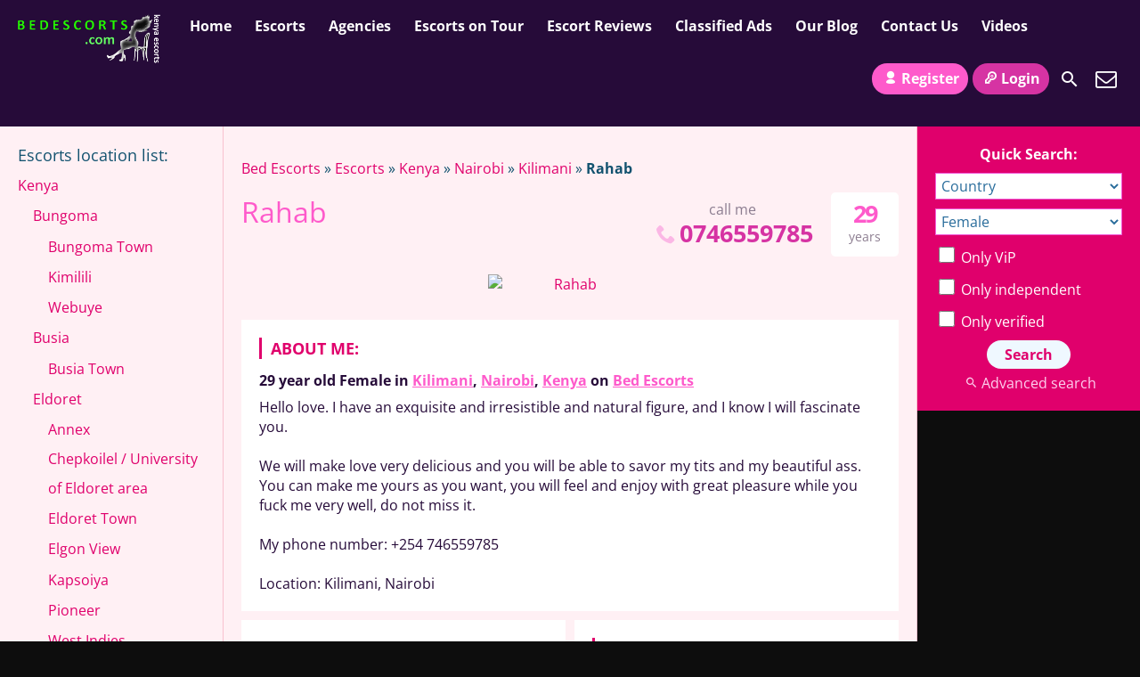

--- FILE ---
content_type: text/html; charset=UTF-8
request_url: https://bedescorts.com/escort/rahab-3/
body_size: 39243
content:
<!DOCTYPE html>
<html lang="en-US">
<head><meta charset="UTF-8"><script>if(navigator.userAgent.match(/MSIE|Internet Explorer/i)||navigator.userAgent.match(/Trident\/7\..*?rv:11/i)){var href=document.location.href;if(!href.match(/[?&]nowprocket/)){if(href.indexOf("?")==-1){if(href.indexOf("#")==-1){document.location.href=href+"?nowprocket=1"}else{document.location.href=href.replace("#","?nowprocket=1#")}}else{if(href.indexOf("#")==-1){document.location.href=href+"&nowprocket=1"}else{document.location.href=href.replace("#","&nowprocket=1#")}}}}</script><script>(()=>{class RocketLazyLoadScripts{constructor(){this.v="2.0.4",this.userEvents=["keydown","keyup","mousedown","mouseup","mousemove","mouseover","mouseout","touchmove","touchstart","touchend","touchcancel","wheel","click","dblclick","input"],this.attributeEvents=["onblur","onclick","oncontextmenu","ondblclick","onfocus","onmousedown","onmouseenter","onmouseleave","onmousemove","onmouseout","onmouseover","onmouseup","onmousewheel","onscroll","onsubmit"]}async t(){this.i(),this.o(),/iP(ad|hone)/.test(navigator.userAgent)&&this.h(),this.u(),this.l(this),this.m(),this.k(this),this.p(this),this._(),await Promise.all([this.R(),this.L()]),this.lastBreath=Date.now(),this.S(this),this.P(),this.D(),this.O(),this.M(),await this.C(this.delayedScripts.normal),await this.C(this.delayedScripts.defer),await this.C(this.delayedScripts.async),await this.T(),await this.F(),await this.j(),await this.A(),window.dispatchEvent(new Event("rocket-allScriptsLoaded")),this.everythingLoaded=!0,this.lastTouchEnd&&await new Promise(t=>setTimeout(t,500-Date.now()+this.lastTouchEnd)),this.I(),this.H(),this.U(),this.W()}i(){this.CSPIssue=sessionStorage.getItem("rocketCSPIssue"),document.addEventListener("securitypolicyviolation",t=>{this.CSPIssue||"script-src-elem"!==t.violatedDirective||"data"!==t.blockedURI||(this.CSPIssue=!0,sessionStorage.setItem("rocketCSPIssue",!0))},{isRocket:!0})}o(){window.addEventListener("pageshow",t=>{this.persisted=t.persisted,this.realWindowLoadedFired=!0},{isRocket:!0}),window.addEventListener("pagehide",()=>{this.onFirstUserAction=null},{isRocket:!0})}h(){let t;function e(e){t=e}window.addEventListener("touchstart",e,{isRocket:!0}),window.addEventListener("touchend",function i(o){o.changedTouches[0]&&t.changedTouches[0]&&Math.abs(o.changedTouches[0].pageX-t.changedTouches[0].pageX)<10&&Math.abs(o.changedTouches[0].pageY-t.changedTouches[0].pageY)<10&&o.timeStamp-t.timeStamp<200&&(window.removeEventListener("touchstart",e,{isRocket:!0}),window.removeEventListener("touchend",i,{isRocket:!0}),"INPUT"===o.target.tagName&&"text"===o.target.type||(o.target.dispatchEvent(new TouchEvent("touchend",{target:o.target,bubbles:!0})),o.target.dispatchEvent(new MouseEvent("mouseover",{target:o.target,bubbles:!0})),o.target.dispatchEvent(new PointerEvent("click",{target:o.target,bubbles:!0,cancelable:!0,detail:1,clientX:o.changedTouches[0].clientX,clientY:o.changedTouches[0].clientY})),event.preventDefault()))},{isRocket:!0})}q(t){this.userActionTriggered||("mousemove"!==t.type||this.firstMousemoveIgnored?"keyup"===t.type||"mouseover"===t.type||"mouseout"===t.type||(this.userActionTriggered=!0,this.onFirstUserAction&&this.onFirstUserAction()):this.firstMousemoveIgnored=!0),"click"===t.type&&t.preventDefault(),t.stopPropagation(),t.stopImmediatePropagation(),"touchstart"===this.lastEvent&&"touchend"===t.type&&(this.lastTouchEnd=Date.now()),"click"===t.type&&(this.lastTouchEnd=0),this.lastEvent=t.type,t.composedPath&&t.composedPath()[0].getRootNode()instanceof ShadowRoot&&(t.rocketTarget=t.composedPath()[0]),this.savedUserEvents.push(t)}u(){this.savedUserEvents=[],this.userEventHandler=this.q.bind(this),this.userEvents.forEach(t=>window.addEventListener(t,this.userEventHandler,{passive:!1,isRocket:!0})),document.addEventListener("visibilitychange",this.userEventHandler,{isRocket:!0})}U(){this.userEvents.forEach(t=>window.removeEventListener(t,this.userEventHandler,{passive:!1,isRocket:!0})),document.removeEventListener("visibilitychange",this.userEventHandler,{isRocket:!0}),this.savedUserEvents.forEach(t=>{(t.rocketTarget||t.target).dispatchEvent(new window[t.constructor.name](t.type,t))})}m(){const t="return false",e=Array.from(this.attributeEvents,t=>"data-rocket-"+t),i="["+this.attributeEvents.join("],[")+"]",o="[data-rocket-"+this.attributeEvents.join("],[data-rocket-")+"]",s=(e,i,o)=>{o&&o!==t&&(e.setAttribute("data-rocket-"+i,o),e["rocket"+i]=new Function("event",o),e.setAttribute(i,t))};new MutationObserver(t=>{for(const n of t)"attributes"===n.type&&(n.attributeName.startsWith("data-rocket-")||this.everythingLoaded?n.attributeName.startsWith("data-rocket-")&&this.everythingLoaded&&this.N(n.target,n.attributeName.substring(12)):s(n.target,n.attributeName,n.target.getAttribute(n.attributeName))),"childList"===n.type&&n.addedNodes.forEach(t=>{if(t.nodeType===Node.ELEMENT_NODE)if(this.everythingLoaded)for(const i of[t,...t.querySelectorAll(o)])for(const t of i.getAttributeNames())e.includes(t)&&this.N(i,t.substring(12));else for(const e of[t,...t.querySelectorAll(i)])for(const t of e.getAttributeNames())this.attributeEvents.includes(t)&&s(e,t,e.getAttribute(t))})}).observe(document,{subtree:!0,childList:!0,attributeFilter:[...this.attributeEvents,...e]})}I(){this.attributeEvents.forEach(t=>{document.querySelectorAll("[data-rocket-"+t+"]").forEach(e=>{this.N(e,t)})})}N(t,e){const i=t.getAttribute("data-rocket-"+e);i&&(t.setAttribute(e,i),t.removeAttribute("data-rocket-"+e))}k(t){Object.defineProperty(HTMLElement.prototype,"onclick",{get(){return this.rocketonclick||null},set(e){this.rocketonclick=e,this.setAttribute(t.everythingLoaded?"onclick":"data-rocket-onclick","this.rocketonclick(event)")}})}S(t){function e(e,i){let o=e[i];e[i]=null,Object.defineProperty(e,i,{get:()=>o,set(s){t.everythingLoaded?o=s:e["rocket"+i]=o=s}})}e(document,"onreadystatechange"),e(window,"onload"),e(window,"onpageshow");try{Object.defineProperty(document,"readyState",{get:()=>t.rocketReadyState,set(e){t.rocketReadyState=e},configurable:!0}),document.readyState="loading"}catch(t){console.log("WPRocket DJE readyState conflict, bypassing")}}l(t){this.originalAddEventListener=EventTarget.prototype.addEventListener,this.originalRemoveEventListener=EventTarget.prototype.removeEventListener,this.savedEventListeners=[],EventTarget.prototype.addEventListener=function(e,i,o){o&&o.isRocket||!t.B(e,this)&&!t.userEvents.includes(e)||t.B(e,this)&&!t.userActionTriggered||e.startsWith("rocket-")||t.everythingLoaded?t.originalAddEventListener.call(this,e,i,o):(t.savedEventListeners.push({target:this,remove:!1,type:e,func:i,options:o}),"mouseenter"!==e&&"mouseleave"!==e||t.originalAddEventListener.call(this,e,t.savedUserEvents.push,o))},EventTarget.prototype.removeEventListener=function(e,i,o){o&&o.isRocket||!t.B(e,this)&&!t.userEvents.includes(e)||t.B(e,this)&&!t.userActionTriggered||e.startsWith("rocket-")||t.everythingLoaded?t.originalRemoveEventListener.call(this,e,i,o):t.savedEventListeners.push({target:this,remove:!0,type:e,func:i,options:o})}}J(t,e){this.savedEventListeners=this.savedEventListeners.filter(i=>{let o=i.type,s=i.target||window;return e!==o||t!==s||(this.B(o,s)&&(i.type="rocket-"+o),this.$(i),!1)})}H(){EventTarget.prototype.addEventListener=this.originalAddEventListener,EventTarget.prototype.removeEventListener=this.originalRemoveEventListener,this.savedEventListeners.forEach(t=>this.$(t))}$(t){t.remove?this.originalRemoveEventListener.call(t.target,t.type,t.func,t.options):this.originalAddEventListener.call(t.target,t.type,t.func,t.options)}p(t){let e;function i(e){return t.everythingLoaded?e:e.split(" ").map(t=>"load"===t||t.startsWith("load.")?"rocket-jquery-load":t).join(" ")}function o(o){function s(e){const s=o.fn[e];o.fn[e]=o.fn.init.prototype[e]=function(){return this[0]===window&&t.userActionTriggered&&("string"==typeof arguments[0]||arguments[0]instanceof String?arguments[0]=i(arguments[0]):"object"==typeof arguments[0]&&Object.keys(arguments[0]).forEach(t=>{const e=arguments[0][t];delete arguments[0][t],arguments[0][i(t)]=e})),s.apply(this,arguments),this}}if(o&&o.fn&&!t.allJQueries.includes(o)){const e={DOMContentLoaded:[],"rocket-DOMContentLoaded":[]};for(const t in e)document.addEventListener(t,()=>{e[t].forEach(t=>t())},{isRocket:!0});o.fn.ready=o.fn.init.prototype.ready=function(i){function s(){parseInt(o.fn.jquery)>2?setTimeout(()=>i.bind(document)(o)):i.bind(document)(o)}return"function"==typeof i&&(t.realDomReadyFired?!t.userActionTriggered||t.fauxDomReadyFired?s():e["rocket-DOMContentLoaded"].push(s):e.DOMContentLoaded.push(s)),o([])},s("on"),s("one"),s("off"),t.allJQueries.push(o)}e=o}t.allJQueries=[],o(window.jQuery),Object.defineProperty(window,"jQuery",{get:()=>e,set(t){o(t)}})}P(){const t=new Map;document.write=document.writeln=function(e){const i=document.currentScript,o=document.createRange(),s=i.parentElement;let n=t.get(i);void 0===n&&(n=i.nextSibling,t.set(i,n));const c=document.createDocumentFragment();o.setStart(c,0),c.appendChild(o.createContextualFragment(e)),s.insertBefore(c,n)}}async R(){return new Promise(t=>{this.userActionTriggered?t():this.onFirstUserAction=t})}async L(){return new Promise(t=>{document.addEventListener("DOMContentLoaded",()=>{this.realDomReadyFired=!0,t()},{isRocket:!0})})}async j(){return this.realWindowLoadedFired?Promise.resolve():new Promise(t=>{window.addEventListener("load",t,{isRocket:!0})})}M(){this.pendingScripts=[];this.scriptsMutationObserver=new MutationObserver(t=>{for(const e of t)e.addedNodes.forEach(t=>{"SCRIPT"!==t.tagName||t.noModule||t.isWPRocket||this.pendingScripts.push({script:t,promise:new Promise(e=>{const i=()=>{const i=this.pendingScripts.findIndex(e=>e.script===t);i>=0&&this.pendingScripts.splice(i,1),e()};t.addEventListener("load",i,{isRocket:!0}),t.addEventListener("error",i,{isRocket:!0}),setTimeout(i,1e3)})})})}),this.scriptsMutationObserver.observe(document,{childList:!0,subtree:!0})}async F(){await this.X(),this.pendingScripts.length?(await this.pendingScripts[0].promise,await this.F()):this.scriptsMutationObserver.disconnect()}D(){this.delayedScripts={normal:[],async:[],defer:[]},document.querySelectorAll("script[type$=rocketlazyloadscript]").forEach(t=>{t.hasAttribute("data-rocket-src")?t.hasAttribute("async")&&!1!==t.async?this.delayedScripts.async.push(t):t.hasAttribute("defer")&&!1!==t.defer||"module"===t.getAttribute("data-rocket-type")?this.delayedScripts.defer.push(t):this.delayedScripts.normal.push(t):this.delayedScripts.normal.push(t)})}async _(){await this.L();let t=[];document.querySelectorAll("script[type$=rocketlazyloadscript][data-rocket-src]").forEach(e=>{let i=e.getAttribute("data-rocket-src");if(i&&!i.startsWith("data:")){i.startsWith("//")&&(i=location.protocol+i);try{const o=new URL(i).origin;o!==location.origin&&t.push({src:o,crossOrigin:e.crossOrigin||"module"===e.getAttribute("data-rocket-type")})}catch(t){}}}),t=[...new Map(t.map(t=>[JSON.stringify(t),t])).values()],this.Y(t,"preconnect")}async G(t){if(await this.K(),!0!==t.noModule||!("noModule"in HTMLScriptElement.prototype))return new Promise(e=>{let i;function o(){(i||t).setAttribute("data-rocket-status","executed"),e()}try{if(navigator.userAgent.includes("Firefox/")||""===navigator.vendor||this.CSPIssue)i=document.createElement("script"),[...t.attributes].forEach(t=>{let e=t.nodeName;"type"!==e&&("data-rocket-type"===e&&(e="type"),"data-rocket-src"===e&&(e="src"),i.setAttribute(e,t.nodeValue))}),t.text&&(i.text=t.text),t.nonce&&(i.nonce=t.nonce),i.hasAttribute("src")?(i.addEventListener("load",o,{isRocket:!0}),i.addEventListener("error",()=>{i.setAttribute("data-rocket-status","failed-network"),e()},{isRocket:!0}),setTimeout(()=>{i.isConnected||e()},1)):(i.text=t.text,o()),i.isWPRocket=!0,t.parentNode.replaceChild(i,t);else{const i=t.getAttribute("data-rocket-type"),s=t.getAttribute("data-rocket-src");i?(t.type=i,t.removeAttribute("data-rocket-type")):t.removeAttribute("type"),t.addEventListener("load",o,{isRocket:!0}),t.addEventListener("error",i=>{this.CSPIssue&&i.target.src.startsWith("data:")?(console.log("WPRocket: CSP fallback activated"),t.removeAttribute("src"),this.G(t).then(e)):(t.setAttribute("data-rocket-status","failed-network"),e())},{isRocket:!0}),s?(t.fetchPriority="high",t.removeAttribute("data-rocket-src"),t.src=s):t.src="data:text/javascript;base64,"+window.btoa(unescape(encodeURIComponent(t.text)))}}catch(i){t.setAttribute("data-rocket-status","failed-transform"),e()}});t.setAttribute("data-rocket-status","skipped")}async C(t){const e=t.shift();return e?(e.isConnected&&await this.G(e),this.C(t)):Promise.resolve()}O(){this.Y([...this.delayedScripts.normal,...this.delayedScripts.defer,...this.delayedScripts.async],"preload")}Y(t,e){this.trash=this.trash||[];let i=!0;var o=document.createDocumentFragment();t.forEach(t=>{const s=t.getAttribute&&t.getAttribute("data-rocket-src")||t.src;if(s&&!s.startsWith("data:")){const n=document.createElement("link");n.href=s,n.rel=e,"preconnect"!==e&&(n.as="script",n.fetchPriority=i?"high":"low"),t.getAttribute&&"module"===t.getAttribute("data-rocket-type")&&(n.crossOrigin=!0),t.crossOrigin&&(n.crossOrigin=t.crossOrigin),t.integrity&&(n.integrity=t.integrity),t.nonce&&(n.nonce=t.nonce),o.appendChild(n),this.trash.push(n),i=!1}}),document.head.appendChild(o)}W(){this.trash.forEach(t=>t.remove())}async T(){try{document.readyState="interactive"}catch(t){}this.fauxDomReadyFired=!0;try{await this.K(),this.J(document,"readystatechange"),document.dispatchEvent(new Event("rocket-readystatechange")),await this.K(),document.rocketonreadystatechange&&document.rocketonreadystatechange(),await this.K(),this.J(document,"DOMContentLoaded"),document.dispatchEvent(new Event("rocket-DOMContentLoaded")),await this.K(),this.J(window,"DOMContentLoaded"),window.dispatchEvent(new Event("rocket-DOMContentLoaded"))}catch(t){console.error(t)}}async A(){try{document.readyState="complete"}catch(t){}try{await this.K(),this.J(document,"readystatechange"),document.dispatchEvent(new Event("rocket-readystatechange")),await this.K(),document.rocketonreadystatechange&&document.rocketonreadystatechange(),await this.K(),this.J(window,"load"),window.dispatchEvent(new Event("rocket-load")),await this.K(),window.rocketonload&&window.rocketonload(),await this.K(),this.allJQueries.forEach(t=>t(window).trigger("rocket-jquery-load")),await this.K(),this.J(window,"pageshow");const t=new Event("rocket-pageshow");t.persisted=this.persisted,window.dispatchEvent(t),await this.K(),window.rocketonpageshow&&window.rocketonpageshow({persisted:this.persisted})}catch(t){console.error(t)}}async K(){Date.now()-this.lastBreath>45&&(await this.X(),this.lastBreath=Date.now())}async X(){return document.hidden?new Promise(t=>setTimeout(t)):new Promise(t=>requestAnimationFrame(t))}B(t,e){return e===document&&"readystatechange"===t||(e===document&&"DOMContentLoaded"===t||(e===window&&"DOMContentLoaded"===t||(e===window&&"load"===t||e===window&&"pageshow"===t)))}static run(){(new RocketLazyLoadScripts).t()}}RocketLazyLoadScripts.run()})();</script>
	
	<meta name="viewport" content="width=device-width, height=device-height, initial-scale=1.0, maximum-scale=1.0, target-densityDpi=device-dpi, user-scalable=no">
	<title>Rahab - Kilimani Escort in Nairobi, Kenya | BedEscorts</title>
<link data-rocket-preload as="style" data-wpr-hosted-gf-parameters="family=Open%20Sans%3A400%2C600%2C700&display=swap" href="https://bedescorts.com/wp-content/cache/fonts/1/google-fonts/css/0/a/d/6087c687622c1331cf9fa065eac66.css" rel="preload">
<link data-wpr-hosted-gf-parameters="family=Open%20Sans%3A400%2C600%2C700&display=swap" href="https://bedescorts.com/wp-content/cache/fonts/1/google-fonts/css/0/a/d/6087c687622c1331cf9fa065eac66.css" media="print" onload="this.media=&#039;all&#039;" rel="stylesheet">
<noscript data-wpr-hosted-gf-parameters=""><link rel="stylesheet" href="https://fonts.googleapis.com/css?family=Open%20Sans%3A400%2C600%2C700&#038;display=swap"></noscript>
<style id="rocket-critical-css">@font-face{font-family:'Open Sans';font-style:normal;font-weight:400;font-stretch:100%;font-display:swap;src:url(https://bedescorts.com/wp-content/cache/fonts/1/google-fonts/fonts/s/opensans/v44/memvYaGs126MiZpBA-UvWbX2vVnXBbObj2OVTSKmu1aB.woff2) format('woff2');unicode-range:U+0460-052F,U+1C80-1C8A,U+20B4,U+2DE0-2DFF,U+A640-A69F,U+FE2E-FE2F}@font-face{font-family:'Open Sans';font-style:normal;font-weight:400;font-stretch:100%;font-display:swap;src:url(https://bedescorts.com/wp-content/cache/fonts/1/google-fonts/fonts/s/opensans/v44/memvYaGs126MiZpBA-UvWbX2vVnXBbObj2OVTSumu1aB.woff2) format('woff2');unicode-range:U+0301,U+0400-045F,U+0490-0491,U+04B0-04B1,U+2116}@font-face{font-family:'Open Sans';font-style:normal;font-weight:400;font-stretch:100%;font-display:swap;src:url(https://bedescorts.com/wp-content/cache/fonts/1/google-fonts/fonts/s/opensans/v44/memvYaGs126MiZpBA-UvWbX2vVnXBbObj2OVTSOmu1aB.woff2) format('woff2');unicode-range:U+1F00-1FFF}@font-face{font-family:'Open Sans';font-style:normal;font-weight:400;font-stretch:100%;font-display:swap;src:url(https://bedescorts.com/wp-content/cache/fonts/1/google-fonts/fonts/s/opensans/v44/memvYaGs126MiZpBA-UvWbX2vVnXBbObj2OVTSymu1aB.woff2) format('woff2');unicode-range:U+0370-0377,U+037A-037F,U+0384-038A,U+038C,U+038E-03A1,U+03A3-03FF}@font-face{font-family:'Open Sans';font-style:normal;font-weight:400;font-stretch:100%;font-display:swap;src:url(https://bedescorts.com/wp-content/cache/fonts/1/google-fonts/fonts/s/opensans/v44/memvYaGs126MiZpBA-UvWbX2vVnXBbObj2OVTS2mu1aB.woff2) format('woff2');unicode-range:U+0307-0308,U+0590-05FF,U+200C-2010,U+20AA,U+25CC,U+FB1D-FB4F}@font-face{font-family:'Open Sans';font-style:normal;font-weight:400;font-stretch:100%;font-display:swap;src:url(https://bedescorts.com/wp-content/cache/fonts/1/google-fonts/fonts/s/opensans/v44/memvYaGs126MiZpBA-UvWbX2vVnXBbObj2OVTVOmu1aB.woff2) format('woff2');unicode-range:U+0302-0303,U+0305,U+0307-0308,U+0310,U+0312,U+0315,U+031A,U+0326-0327,U+032C,U+032F-0330,U+0332-0333,U+0338,U+033A,U+0346,U+034D,U+0391-03A1,U+03A3-03A9,U+03B1-03C9,U+03D1,U+03D5-03D6,U+03F0-03F1,U+03F4-03F5,U+2016-2017,U+2034-2038,U+203C,U+2040,U+2043,U+2047,U+2050,U+2057,U+205F,U+2070-2071,U+2074-208E,U+2090-209C,U+20D0-20DC,U+20E1,U+20E5-20EF,U+2100-2112,U+2114-2115,U+2117-2121,U+2123-214F,U+2190,U+2192,U+2194-21AE,U+21B0-21E5,U+21F1-21F2,U+21F4-2211,U+2213-2214,U+2216-22FF,U+2308-230B,U+2310,U+2319,U+231C-2321,U+2336-237A,U+237C,U+2395,U+239B-23B7,U+23D0,U+23DC-23E1,U+2474-2475,U+25AF,U+25B3,U+25B7,U+25BD,U+25C1,U+25CA,U+25CC,U+25FB,U+266D-266F,U+27C0-27FF,U+2900-2AFF,U+2B0E-2B11,U+2B30-2B4C,U+2BFE,U+3030,U+FF5B,U+FF5D,U+1D400-1D7FF,U+1EE00-1EEFF}@font-face{font-family:'Open Sans';font-style:normal;font-weight:400;font-stretch:100%;font-display:swap;src:url(https://bedescorts.com/wp-content/cache/fonts/1/google-fonts/fonts/s/opensans/v44/memvYaGs126MiZpBA-UvWbX2vVnXBbObj2OVTUGmu1aB.woff2) format('woff2');unicode-range:U+0001-000C,U+000E-001F,U+007F-009F,U+20DD-20E0,U+20E2-20E4,U+2150-218F,U+2190,U+2192,U+2194-2199,U+21AF,U+21E6-21F0,U+21F3,U+2218-2219,U+2299,U+22C4-22C6,U+2300-243F,U+2440-244A,U+2460-24FF,U+25A0-27BF,U+2800-28FF,U+2921-2922,U+2981,U+29BF,U+29EB,U+2B00-2BFF,U+4DC0-4DFF,U+FFF9-FFFB,U+10140-1018E,U+10190-1019C,U+101A0,U+101D0-101FD,U+102E0-102FB,U+10E60-10E7E,U+1D2C0-1D2D3,U+1D2E0-1D37F,U+1F000-1F0FF,U+1F100-1F1AD,U+1F1E6-1F1FF,U+1F30D-1F30F,U+1F315,U+1F31C,U+1F31E,U+1F320-1F32C,U+1F336,U+1F378,U+1F37D,U+1F382,U+1F393-1F39F,U+1F3A7-1F3A8,U+1F3AC-1F3AF,U+1F3C2,U+1F3C4-1F3C6,U+1F3CA-1F3CE,U+1F3D4-1F3E0,U+1F3ED,U+1F3F1-1F3F3,U+1F3F5-1F3F7,U+1F408,U+1F415,U+1F41F,U+1F426,U+1F43F,U+1F441-1F442,U+1F444,U+1F446-1F449,U+1F44C-1F44E,U+1F453,U+1F46A,U+1F47D,U+1F4A3,U+1F4B0,U+1F4B3,U+1F4B9,U+1F4BB,U+1F4BF,U+1F4C8-1F4CB,U+1F4D6,U+1F4DA,U+1F4DF,U+1F4E3-1F4E6,U+1F4EA-1F4ED,U+1F4F7,U+1F4F9-1F4FB,U+1F4FD-1F4FE,U+1F503,U+1F507-1F50B,U+1F50D,U+1F512-1F513,U+1F53E-1F54A,U+1F54F-1F5FA,U+1F610,U+1F650-1F67F,U+1F687,U+1F68D,U+1F691,U+1F694,U+1F698,U+1F6AD,U+1F6B2,U+1F6B9-1F6BA,U+1F6BC,U+1F6C6-1F6CF,U+1F6D3-1F6D7,U+1F6E0-1F6EA,U+1F6F0-1F6F3,U+1F6F7-1F6FC,U+1F700-1F7FF,U+1F800-1F80B,U+1F810-1F847,U+1F850-1F859,U+1F860-1F887,U+1F890-1F8AD,U+1F8B0-1F8BB,U+1F8C0-1F8C1,U+1F900-1F90B,U+1F93B,U+1F946,U+1F984,U+1F996,U+1F9E9,U+1FA00-1FA6F,U+1FA70-1FA7C,U+1FA80-1FA89,U+1FA8F-1FAC6,U+1FACE-1FADC,U+1FADF-1FAE9,U+1FAF0-1FAF8,U+1FB00-1FBFF}@font-face{font-family:'Open Sans';font-style:normal;font-weight:400;font-stretch:100%;font-display:swap;src:url(https://bedescorts.com/wp-content/cache/fonts/1/google-fonts/fonts/s/opensans/v44/memvYaGs126MiZpBA-UvWbX2vVnXBbObj2OVTSCmu1aB.woff2) format('woff2');unicode-range:U+0102-0103,U+0110-0111,U+0128-0129,U+0168-0169,U+01A0-01A1,U+01AF-01B0,U+0300-0301,U+0303-0304,U+0308-0309,U+0323,U+0329,U+1EA0-1EF9,U+20AB}@font-face{font-family:'Open Sans';font-style:normal;font-weight:400;font-stretch:100%;font-display:swap;src:url(https://bedescorts.com/wp-content/cache/fonts/1/google-fonts/fonts/s/opensans/v44/memvYaGs126MiZpBA-UvWbX2vVnXBbObj2OVTSGmu1aB.woff2) format('woff2');unicode-range:U+0100-02BA,U+02BD-02C5,U+02C7-02CC,U+02CE-02D7,U+02DD-02FF,U+0304,U+0308,U+0329,U+1D00-1DBF,U+1E00-1E9F,U+1EF2-1EFF,U+2020,U+20A0-20AB,U+20AD-20C0,U+2113,U+2C60-2C7F,U+A720-A7FF}@font-face{font-family:'Open Sans';font-style:normal;font-weight:400;font-stretch:100%;font-display:swap;src:url(https://bedescorts.com/wp-content/cache/fonts/1/google-fonts/fonts/s/opensans/v44/memvYaGs126MiZpBA-UvWbX2vVnXBbObj2OVTS-muw.woff2) format('woff2');unicode-range:U+0000-00FF,U+0131,U+0152-0153,U+02BB-02BC,U+02C6,U+02DA,U+02DC,U+0304,U+0308,U+0329,U+2000-206F,U+20AC,U+2122,U+2191,U+2193,U+2212,U+2215,U+FEFF,U+FFFD}@font-face{font-family:'Open Sans';font-style:normal;font-weight:600;font-stretch:100%;font-display:swap;src:url(https://bedescorts.com/wp-content/cache/fonts/1/google-fonts/fonts/s/opensans/v44/memvYaGs126MiZpBA-UvWbX2vVnXBbObj2OVTSKmu1aB.woff2) format('woff2');unicode-range:U+0460-052F,U+1C80-1C8A,U+20B4,U+2DE0-2DFF,U+A640-A69F,U+FE2E-FE2F}@font-face{font-family:'Open Sans';font-style:normal;font-weight:600;font-stretch:100%;font-display:swap;src:url(https://bedescorts.com/wp-content/cache/fonts/1/google-fonts/fonts/s/opensans/v44/memvYaGs126MiZpBA-UvWbX2vVnXBbObj2OVTSumu1aB.woff2) format('woff2');unicode-range:U+0301,U+0400-045F,U+0490-0491,U+04B0-04B1,U+2116}@font-face{font-family:'Open Sans';font-style:normal;font-weight:600;font-stretch:100%;font-display:swap;src:url(https://bedescorts.com/wp-content/cache/fonts/1/google-fonts/fonts/s/opensans/v44/memvYaGs126MiZpBA-UvWbX2vVnXBbObj2OVTSOmu1aB.woff2) format('woff2');unicode-range:U+1F00-1FFF}@font-face{font-family:'Open Sans';font-style:normal;font-weight:600;font-stretch:100%;font-display:swap;src:url(https://bedescorts.com/wp-content/cache/fonts/1/google-fonts/fonts/s/opensans/v44/memvYaGs126MiZpBA-UvWbX2vVnXBbObj2OVTSymu1aB.woff2) format('woff2');unicode-range:U+0370-0377,U+037A-037F,U+0384-038A,U+038C,U+038E-03A1,U+03A3-03FF}@font-face{font-family:'Open Sans';font-style:normal;font-weight:600;font-stretch:100%;font-display:swap;src:url(https://bedescorts.com/wp-content/cache/fonts/1/google-fonts/fonts/s/opensans/v44/memvYaGs126MiZpBA-UvWbX2vVnXBbObj2OVTS2mu1aB.woff2) format('woff2');unicode-range:U+0307-0308,U+0590-05FF,U+200C-2010,U+20AA,U+25CC,U+FB1D-FB4F}@font-face{font-family:'Open Sans';font-style:normal;font-weight:600;font-stretch:100%;font-display:swap;src:url(https://bedescorts.com/wp-content/cache/fonts/1/google-fonts/fonts/s/opensans/v44/memvYaGs126MiZpBA-UvWbX2vVnXBbObj2OVTVOmu1aB.woff2) format('woff2');unicode-range:U+0302-0303,U+0305,U+0307-0308,U+0310,U+0312,U+0315,U+031A,U+0326-0327,U+032C,U+032F-0330,U+0332-0333,U+0338,U+033A,U+0346,U+034D,U+0391-03A1,U+03A3-03A9,U+03B1-03C9,U+03D1,U+03D5-03D6,U+03F0-03F1,U+03F4-03F5,U+2016-2017,U+2034-2038,U+203C,U+2040,U+2043,U+2047,U+2050,U+2057,U+205F,U+2070-2071,U+2074-208E,U+2090-209C,U+20D0-20DC,U+20E1,U+20E5-20EF,U+2100-2112,U+2114-2115,U+2117-2121,U+2123-214F,U+2190,U+2192,U+2194-21AE,U+21B0-21E5,U+21F1-21F2,U+21F4-2211,U+2213-2214,U+2216-22FF,U+2308-230B,U+2310,U+2319,U+231C-2321,U+2336-237A,U+237C,U+2395,U+239B-23B7,U+23D0,U+23DC-23E1,U+2474-2475,U+25AF,U+25B3,U+25B7,U+25BD,U+25C1,U+25CA,U+25CC,U+25FB,U+266D-266F,U+27C0-27FF,U+2900-2AFF,U+2B0E-2B11,U+2B30-2B4C,U+2BFE,U+3030,U+FF5B,U+FF5D,U+1D400-1D7FF,U+1EE00-1EEFF}@font-face{font-family:'Open Sans';font-style:normal;font-weight:600;font-stretch:100%;font-display:swap;src:url(https://bedescorts.com/wp-content/cache/fonts/1/google-fonts/fonts/s/opensans/v44/memvYaGs126MiZpBA-UvWbX2vVnXBbObj2OVTUGmu1aB.woff2) format('woff2');unicode-range:U+0001-000C,U+000E-001F,U+007F-009F,U+20DD-20E0,U+20E2-20E4,U+2150-218F,U+2190,U+2192,U+2194-2199,U+21AF,U+21E6-21F0,U+21F3,U+2218-2219,U+2299,U+22C4-22C6,U+2300-243F,U+2440-244A,U+2460-24FF,U+25A0-27BF,U+2800-28FF,U+2921-2922,U+2981,U+29BF,U+29EB,U+2B00-2BFF,U+4DC0-4DFF,U+FFF9-FFFB,U+10140-1018E,U+10190-1019C,U+101A0,U+101D0-101FD,U+102E0-102FB,U+10E60-10E7E,U+1D2C0-1D2D3,U+1D2E0-1D37F,U+1F000-1F0FF,U+1F100-1F1AD,U+1F1E6-1F1FF,U+1F30D-1F30F,U+1F315,U+1F31C,U+1F31E,U+1F320-1F32C,U+1F336,U+1F378,U+1F37D,U+1F382,U+1F393-1F39F,U+1F3A7-1F3A8,U+1F3AC-1F3AF,U+1F3C2,U+1F3C4-1F3C6,U+1F3CA-1F3CE,U+1F3D4-1F3E0,U+1F3ED,U+1F3F1-1F3F3,U+1F3F5-1F3F7,U+1F408,U+1F415,U+1F41F,U+1F426,U+1F43F,U+1F441-1F442,U+1F444,U+1F446-1F449,U+1F44C-1F44E,U+1F453,U+1F46A,U+1F47D,U+1F4A3,U+1F4B0,U+1F4B3,U+1F4B9,U+1F4BB,U+1F4BF,U+1F4C8-1F4CB,U+1F4D6,U+1F4DA,U+1F4DF,U+1F4E3-1F4E6,U+1F4EA-1F4ED,U+1F4F7,U+1F4F9-1F4FB,U+1F4FD-1F4FE,U+1F503,U+1F507-1F50B,U+1F50D,U+1F512-1F513,U+1F53E-1F54A,U+1F54F-1F5FA,U+1F610,U+1F650-1F67F,U+1F687,U+1F68D,U+1F691,U+1F694,U+1F698,U+1F6AD,U+1F6B2,U+1F6B9-1F6BA,U+1F6BC,U+1F6C6-1F6CF,U+1F6D3-1F6D7,U+1F6E0-1F6EA,U+1F6F0-1F6F3,U+1F6F7-1F6FC,U+1F700-1F7FF,U+1F800-1F80B,U+1F810-1F847,U+1F850-1F859,U+1F860-1F887,U+1F890-1F8AD,U+1F8B0-1F8BB,U+1F8C0-1F8C1,U+1F900-1F90B,U+1F93B,U+1F946,U+1F984,U+1F996,U+1F9E9,U+1FA00-1FA6F,U+1FA70-1FA7C,U+1FA80-1FA89,U+1FA8F-1FAC6,U+1FACE-1FADC,U+1FADF-1FAE9,U+1FAF0-1FAF8,U+1FB00-1FBFF}@font-face{font-family:'Open Sans';font-style:normal;font-weight:600;font-stretch:100%;font-display:swap;src:url(https://bedescorts.com/wp-content/cache/fonts/1/google-fonts/fonts/s/opensans/v44/memvYaGs126MiZpBA-UvWbX2vVnXBbObj2OVTSCmu1aB.woff2) format('woff2');unicode-range:U+0102-0103,U+0110-0111,U+0128-0129,U+0168-0169,U+01A0-01A1,U+01AF-01B0,U+0300-0301,U+0303-0304,U+0308-0309,U+0323,U+0329,U+1EA0-1EF9,U+20AB}@font-face{font-family:'Open Sans';font-style:normal;font-weight:600;font-stretch:100%;font-display:swap;src:url(https://bedescorts.com/wp-content/cache/fonts/1/google-fonts/fonts/s/opensans/v44/memvYaGs126MiZpBA-UvWbX2vVnXBbObj2OVTSGmu1aB.woff2) format('woff2');unicode-range:U+0100-02BA,U+02BD-02C5,U+02C7-02CC,U+02CE-02D7,U+02DD-02FF,U+0304,U+0308,U+0329,U+1D00-1DBF,U+1E00-1E9F,U+1EF2-1EFF,U+2020,U+20A0-20AB,U+20AD-20C0,U+2113,U+2C60-2C7F,U+A720-A7FF}@font-face{font-family:'Open Sans';font-style:normal;font-weight:600;font-stretch:100%;font-display:swap;src:url(https://bedescorts.com/wp-content/cache/fonts/1/google-fonts/fonts/s/opensans/v44/memvYaGs126MiZpBA-UvWbX2vVnXBbObj2OVTS-muw.woff2) format('woff2');unicode-range:U+0000-00FF,U+0131,U+0152-0153,U+02BB-02BC,U+02C6,U+02DA,U+02DC,U+0304,U+0308,U+0329,U+2000-206F,U+20AC,U+2122,U+2191,U+2193,U+2212,U+2215,U+FEFF,U+FFFD}@font-face{font-family:'Open Sans';font-style:normal;font-weight:700;font-stretch:100%;font-display:swap;src:url(https://bedescorts.com/wp-content/cache/fonts/1/google-fonts/fonts/s/opensans/v44/memvYaGs126MiZpBA-UvWbX2vVnXBbObj2OVTSKmu1aB.woff2) format('woff2');unicode-range:U+0460-052F,U+1C80-1C8A,U+20B4,U+2DE0-2DFF,U+A640-A69F,U+FE2E-FE2F}@font-face{font-family:'Open Sans';font-style:normal;font-weight:700;font-stretch:100%;font-display:swap;src:url(https://bedescorts.com/wp-content/cache/fonts/1/google-fonts/fonts/s/opensans/v44/memvYaGs126MiZpBA-UvWbX2vVnXBbObj2OVTSumu1aB.woff2) format('woff2');unicode-range:U+0301,U+0400-045F,U+0490-0491,U+04B0-04B1,U+2116}@font-face{font-family:'Open Sans';font-style:normal;font-weight:700;font-stretch:100%;font-display:swap;src:url(https://bedescorts.com/wp-content/cache/fonts/1/google-fonts/fonts/s/opensans/v44/memvYaGs126MiZpBA-UvWbX2vVnXBbObj2OVTSOmu1aB.woff2) format('woff2');unicode-range:U+1F00-1FFF}@font-face{font-family:'Open Sans';font-style:normal;font-weight:700;font-stretch:100%;font-display:swap;src:url(https://bedescorts.com/wp-content/cache/fonts/1/google-fonts/fonts/s/opensans/v44/memvYaGs126MiZpBA-UvWbX2vVnXBbObj2OVTSymu1aB.woff2) format('woff2');unicode-range:U+0370-0377,U+037A-037F,U+0384-038A,U+038C,U+038E-03A1,U+03A3-03FF}@font-face{font-family:'Open Sans';font-style:normal;font-weight:700;font-stretch:100%;font-display:swap;src:url(https://bedescorts.com/wp-content/cache/fonts/1/google-fonts/fonts/s/opensans/v44/memvYaGs126MiZpBA-UvWbX2vVnXBbObj2OVTS2mu1aB.woff2) format('woff2');unicode-range:U+0307-0308,U+0590-05FF,U+200C-2010,U+20AA,U+25CC,U+FB1D-FB4F}@font-face{font-family:'Open Sans';font-style:normal;font-weight:700;font-stretch:100%;font-display:swap;src:url(https://bedescorts.com/wp-content/cache/fonts/1/google-fonts/fonts/s/opensans/v44/memvYaGs126MiZpBA-UvWbX2vVnXBbObj2OVTVOmu1aB.woff2) format('woff2');unicode-range:U+0302-0303,U+0305,U+0307-0308,U+0310,U+0312,U+0315,U+031A,U+0326-0327,U+032C,U+032F-0330,U+0332-0333,U+0338,U+033A,U+0346,U+034D,U+0391-03A1,U+03A3-03A9,U+03B1-03C9,U+03D1,U+03D5-03D6,U+03F0-03F1,U+03F4-03F5,U+2016-2017,U+2034-2038,U+203C,U+2040,U+2043,U+2047,U+2050,U+2057,U+205F,U+2070-2071,U+2074-208E,U+2090-209C,U+20D0-20DC,U+20E1,U+20E5-20EF,U+2100-2112,U+2114-2115,U+2117-2121,U+2123-214F,U+2190,U+2192,U+2194-21AE,U+21B0-21E5,U+21F1-21F2,U+21F4-2211,U+2213-2214,U+2216-22FF,U+2308-230B,U+2310,U+2319,U+231C-2321,U+2336-237A,U+237C,U+2395,U+239B-23B7,U+23D0,U+23DC-23E1,U+2474-2475,U+25AF,U+25B3,U+25B7,U+25BD,U+25C1,U+25CA,U+25CC,U+25FB,U+266D-266F,U+27C0-27FF,U+2900-2AFF,U+2B0E-2B11,U+2B30-2B4C,U+2BFE,U+3030,U+FF5B,U+FF5D,U+1D400-1D7FF,U+1EE00-1EEFF}@font-face{font-family:'Open Sans';font-style:normal;font-weight:700;font-stretch:100%;font-display:swap;src:url(https://bedescorts.com/wp-content/cache/fonts/1/google-fonts/fonts/s/opensans/v44/memvYaGs126MiZpBA-UvWbX2vVnXBbObj2OVTUGmu1aB.woff2) format('woff2');unicode-range:U+0001-000C,U+000E-001F,U+007F-009F,U+20DD-20E0,U+20E2-20E4,U+2150-218F,U+2190,U+2192,U+2194-2199,U+21AF,U+21E6-21F0,U+21F3,U+2218-2219,U+2299,U+22C4-22C6,U+2300-243F,U+2440-244A,U+2460-24FF,U+25A0-27BF,U+2800-28FF,U+2921-2922,U+2981,U+29BF,U+29EB,U+2B00-2BFF,U+4DC0-4DFF,U+FFF9-FFFB,U+10140-1018E,U+10190-1019C,U+101A0,U+101D0-101FD,U+102E0-102FB,U+10E60-10E7E,U+1D2C0-1D2D3,U+1D2E0-1D37F,U+1F000-1F0FF,U+1F100-1F1AD,U+1F1E6-1F1FF,U+1F30D-1F30F,U+1F315,U+1F31C,U+1F31E,U+1F320-1F32C,U+1F336,U+1F378,U+1F37D,U+1F382,U+1F393-1F39F,U+1F3A7-1F3A8,U+1F3AC-1F3AF,U+1F3C2,U+1F3C4-1F3C6,U+1F3CA-1F3CE,U+1F3D4-1F3E0,U+1F3ED,U+1F3F1-1F3F3,U+1F3F5-1F3F7,U+1F408,U+1F415,U+1F41F,U+1F426,U+1F43F,U+1F441-1F442,U+1F444,U+1F446-1F449,U+1F44C-1F44E,U+1F453,U+1F46A,U+1F47D,U+1F4A3,U+1F4B0,U+1F4B3,U+1F4B9,U+1F4BB,U+1F4BF,U+1F4C8-1F4CB,U+1F4D6,U+1F4DA,U+1F4DF,U+1F4E3-1F4E6,U+1F4EA-1F4ED,U+1F4F7,U+1F4F9-1F4FB,U+1F4FD-1F4FE,U+1F503,U+1F507-1F50B,U+1F50D,U+1F512-1F513,U+1F53E-1F54A,U+1F54F-1F5FA,U+1F610,U+1F650-1F67F,U+1F687,U+1F68D,U+1F691,U+1F694,U+1F698,U+1F6AD,U+1F6B2,U+1F6B9-1F6BA,U+1F6BC,U+1F6C6-1F6CF,U+1F6D3-1F6D7,U+1F6E0-1F6EA,U+1F6F0-1F6F3,U+1F6F7-1F6FC,U+1F700-1F7FF,U+1F800-1F80B,U+1F810-1F847,U+1F850-1F859,U+1F860-1F887,U+1F890-1F8AD,U+1F8B0-1F8BB,U+1F8C0-1F8C1,U+1F900-1F90B,U+1F93B,U+1F946,U+1F984,U+1F996,U+1F9E9,U+1FA00-1FA6F,U+1FA70-1FA7C,U+1FA80-1FA89,U+1FA8F-1FAC6,U+1FACE-1FADC,U+1FADF-1FAE9,U+1FAF0-1FAF8,U+1FB00-1FBFF}@font-face{font-family:'Open Sans';font-style:normal;font-weight:700;font-stretch:100%;font-display:swap;src:url(https://bedescorts.com/wp-content/cache/fonts/1/google-fonts/fonts/s/opensans/v44/memvYaGs126MiZpBA-UvWbX2vVnXBbObj2OVTSCmu1aB.woff2) format('woff2');unicode-range:U+0102-0103,U+0110-0111,U+0128-0129,U+0168-0169,U+01A0-01A1,U+01AF-01B0,U+0300-0301,U+0303-0304,U+0308-0309,U+0323,U+0329,U+1EA0-1EF9,U+20AB}@font-face{font-family:'Open Sans';font-style:normal;font-weight:700;font-stretch:100%;font-display:swap;src:url(https://bedescorts.com/wp-content/cache/fonts/1/google-fonts/fonts/s/opensans/v44/memvYaGs126MiZpBA-UvWbX2vVnXBbObj2OVTSGmu1aB.woff2) format('woff2');unicode-range:U+0100-02BA,U+02BD-02C5,U+02C7-02CC,U+02CE-02D7,U+02DD-02FF,U+0304,U+0308,U+0329,U+1D00-1DBF,U+1E00-1E9F,U+1EF2-1EFF,U+2020,U+20A0-20AB,U+20AD-20C0,U+2113,U+2C60-2C7F,U+A720-A7FF}@font-face{font-family:'Open Sans';font-style:normal;font-weight:700;font-stretch:100%;font-display:swap;src:url(https://bedescorts.com/wp-content/cache/fonts/1/google-fonts/fonts/s/opensans/v44/memvYaGs126MiZpBA-UvWbX2vVnXBbObj2OVTS-muw.woff2) format('woff2');unicode-range:U+0000-00FF,U+0131,U+0152-0153,U+02BB-02BC,U+02C6,U+02DA,U+02DC,U+0304,U+0308,U+0329,U+2000-206F,U+20AC,U+2122,U+2191,U+2193,U+2212,U+2215,U+FEFF,U+FFFD}:root{--woocommerce:#720eec;--wc-green:#7ad03a;--wc-red:#a00;--wc-orange:#ffba00;--wc-blue:#2ea2cc;--wc-primary:#720eec;--wc-primary-text:#fcfbfe;--wc-secondary:#e9e6ed;--wc-secondary-text:#515151;--wc-highlight:#958e09;--wc-highligh-text:white;--wc-content-bg:#fff;--wc-subtext:#767676;--wc-form-border-color:rgba(32, 7, 7, 0.8);--wc-form-border-radius:4px;--wc-form-border-width:1px}:root{--woocommerce:#720eec;--wc-green:#7ad03a;--wc-red:#a00;--wc-orange:#ffba00;--wc-blue:#2ea2cc;--wc-primary:#720eec;--wc-primary-text:#fcfbfe;--wc-secondary:#e9e6ed;--wc-secondary-text:#515151;--wc-highlight:#958e09;--wc-highligh-text:white;--wc-content-bg:#fff;--wc-subtext:#767676;--wc-form-border-color:rgba(32, 7, 7, 0.8);--wc-form-border-radius:4px;--wc-form-border-width:1px}.clear{clear:both}html,body,div,span,h1,h3,h4,a,img,strong,b,i,ul,li,form,label,table,tbody,tr,th,td{margin:0;padding:0;border:0;outline:0;vertical-align:baseline}ul{list-style:inside}:focus{outline:0}[class^="icon-"]:before,[class*=" icon-"]:before{font-style:normal;font-weight:400;speak:none;display:inline-block;text-decoration:inherit;width:1em;margin-right:.2em;text-align:center;font-variant:normal;text-transform:none;line-height:1em;margin-left:.2em}.clear{clear:both}.clear5{clear:both;height:5px}.clear10{clear:both;height:10px}.clear20{clear:both;height:20px}.hide{display:none}.center{margin:0 auto;text-align:center;display:inline-block}.text-center{text-align:center}.col100{width:100%!important}.rad3{-webkit-border-radius:3px;-moz-border-radius:3px;border-radius:3px}.rad5{-webkit-border-radius:5px;-moz-border-radius:5px;border-radius:5px}.rad25{-webkit-border-radius:25px;-moz-border-radius:25px;border-radius:25px}a{color:#E0006C;text-decoration:none}.l{float:left}.r{float:right}.err{color:#FFF;text-align:center;font-weight:700;line-height:1.5em;font-size:1em;margin:10px 0;padding:5px 2px}.err{background-color:#C03}.err a{color:#fff!important;text-decoration:underline}.pinkbutton{background:#E0006C;background:-webkit-gradient(linear,left top,left bottom,color-stop(0%,#FE5ACB),color-stop(100%,#E0006C));background:-webkit-linear-gradient(top,#FE5ACB 0%,#E0006C 100%);background:-webkit-linear-gradient(top,#FE5ACB 0%,#E0006C 100%);background:linear-gradient(to bottom,#FE5ACB 0%,#E0006C 100%);filter:progid:DXImageTransform.Microsoft.gradient(startColorstr='#FE5ACB',endColorstr='#E0006C',GradientType=0);color:#FFF}.blueishbutton{background:#eff8ff;color:#E0006C;border:1px #FE5ACB solid}.redbutton{background:#fd5959;background:-moz-linear-gradient(top,#fd5959 0%,#ff0000 100%);background:-webkit-linear-gradient(top,#fd5959 0%,#ff0000 100%);background:linear-gradient(to bottom,#fd5959 0%,#ff0000 100%);filter:progid:DXImageTransform.Microsoft.gradient(startColorstr='#fd5959',endColorstr='#ff0000',GradientType=0);color:#fff}.greenbutton{background:#30ce73;background:-webkit-gradient(linear,left top,left bottom,color-stop(0%,#30ce73),color-stop(100%,#27ae60));background:-webkit-linear-gradient(top,#30ce73 0%,#27ae60 100%);background:-webkit-linear-gradient(top,#30ce73 0%,#27ae60 100%);background:linear-gradient(to bottom,#30ce73 0%,#27ae60 100%);filter:progid:DXImageTransform.Microsoft.gradient(startColorstr='#30ce73',endColorstr='#27ae60',GradientType=0);color:#fff}button.greenbutton{font-size:1em;line-height:1.2em}.pinkbutton,.blueishbutton,.redbutton,.greenbutton{text-decoration:none!important;padding:5px 16px;border:none;font-weight:600}input[type=checkbox]{margin-bottom:0;width:18px;height:18px}*{-webkit-box-sizing:border-box;-moz-box-sizing:border-box;box-sizing:border-box;font-family:'Open Sans',"Helvetica Neue","Trebuchet MS",Arial,sans-serif}body{background:#0D0D0D;color:#12526f;overflow-x:hidden;max-width:2000px;margin:0 auto}.all{width:100%}.contentwrapper{float:left;width:100%}.body{margin:0 250px 0 250px;border-left:1px solid #f8c1cf;border-right:1px solid #f8c1cf}.bodybox{background-color:#fff0f4;padding:20px;overflow:hidden;border-bottom:1px solid #f8c1cf}.bodybox h3,.bodybox h4{font-weight:400}.bodybox h3{font-size:1.5em;font-weight:400;padding-bottom:10px;position:relative;color:#E0006C;text-align:center}.header-top-bar{width:100%;padding:15px 20px;background:#260B39}.header-top-bar .logo img{font-size:1rem;height:3.5em}.header-top-bar .header-nav{font-size:1rem;padding-left:20px;min-height:3.5em}.header-top-bar .header-nav .header-menu li{float:left;list-style:none;position:relative}.header-top-bar .header-nav .header-menu li a{color:#fff;font-weight:700;line-height:1.8em;display:block;float:left;padding:0 13px;-webkit-border-radius:25px;-moz-border-radius:25px;border-radius:25px}.header-top-bar .header-nav .header-menu ul{background:#fff;color:#7ca9c8;position:absolute;top:1.8em;left:0;z-index:2;text-align:left;padding:3px;display:none;-webkit-border-radius:17px;-moz-border-radius:17px;border-radius:17px}.header-top-bar .header-nav .header-menu ul li a{background:#fff;display:block;float:none;color:#7ca9c8;line-height:2.1em;margin:2px 0}.header-top-bar .header-nav .header-menu ul li a{margin-right:0}.header-top-bar .header-nav .header-menu ul li{position:relative;float:none;margin-right:0;min-width:200px}.header-top-bar .header-nav .header-menu ul>li:first-child{padding-top:0}.header-top-bar .header-nav .header-menu ul>li:last-child{padding-bottom:0}.header-top-bar .subnav-menu-wrapper{min-height:3.5em}.header-top-bar .subnav-menu li{float:left;display:inline;list-style:none;padding-left:5px;line-height:2.2em;vertical-align:middle}.header-top-bar .subnav-menu li.subnav-menu-btn a{vertical-align:middle;padding:0 10px;color:#fff;font-weight:700;display:block;float:left;-webkit-border-radius:25px;-moz-border-radius:25px;border-radius:25px;background:#fe5acb}.header-top-bar .subnav-menu li.subnav-menu-icon a{-webkit-border-radius:50%;-moz-border-radius:50%;border-radius:50%;color:#fff;font-size:1.5em;display:block;float:left;width:1.5em;text-align:center}.header-top-bar .subnav-menu li.subnav-menu-icon a span{display:block;line-height:1.5em}.header-top-bar .subnav-menu li.login-btn a{background:#d633a3}header .hamburger-menu{display:none;background:#d633a3;color:#fff;line-height:2.3em;padding:0 10px;vertical-align:bottom;font-weight:600}.sidebar-left,.sidebar-right{width:250px;word-wrap:break-word;overflow:hidden}.sidebar-left{margin-left:-100%}.sidebar-left .countries{background-color:#fff0f4;padding:20px;border-bottom:1px solid #f8c1cf}.sidebar-left .countries h4{font-size:1.1em;font-weight:400;padding-bottom:5px}.sidebar-left .countries h4 .icon{display:none;vertical-align:bottom}.sidebar-left .country-list li{list-style:none;line-height:2.1em;display:block}.sidebar-left .country-list ul{padding-left:17px}.sidebar-left .country-list a{color:#E0006C;font-size:16px;display:inline-block;vertical-align:middle}.sidebar-right{float:left;margin-left:-250px}.sidebar-right .quicksearch{background-color:#E0006C;padding:20px;color:#FFF}.sidebar-right .quicksearch h4{padding-bottom:10px;text-align:center}.sidebar-right .quicksearch .form-input select{color:#286c9b;padding:2px}.sidebar-right .quicksearch .select2{width:100%!important}.sidebar-right .quicksearch .form-input select option{padding:0 2px}.sidebar-right .quicksearch .formseparator{height:10px}.sidebar-right .quicksearch .adv{color:#fdd1ef}.sidebar-right .quicksearch .submit-button{border:none;font-size:1em;font-weight:700}.girlsingle{position:relative}.girlsingle .profile-title{font-size:2em;color:#FE5ACB}.girlsingle .girlsinglelabels{text-align:center;width:100%;font-size:.8em;font-weight:700}.girlsingle .girlsinglelabels span{margin:0 2px 10px 2px;padding:3px 12px}.girlsingle .profile-header .profile-header-name-info{background:#fff;padding:10px 0}.girlsingle .profile-header .phone-box,.girlsingle .profile-header .available-on{padding-top:15px;padding-right:20px;font-weight:700;text-align:center}.girlsingle .profile-header .phone-box .label,.girlsingle .profile-header .available-on .label{font-size:1em;font-weight:400;color:#8c7d90;line-height:.5em}.girlsingle .profile-header .available-on .label{padding-bottom:7px}.girlsingle .profile-header .phone-box a{line-height:1.7em}.girlsingle .profile-header .phone-box a,.girlsingle .profile-header .available-on a{font-size:1.7em;color:#D633A3}.girlsingle .profile-header .phone-box .icon-phone{color:#FBB7E5;font-size:.8em}.girlsingle .profile-header .available-on .icon{font-size:1.2em;padding:0 5px}.girlsingle .profile-header .profile-header-name-info .section-box{float:right;text-align:center;padding:0 20px}.girlsingle .profile-header .profile-header-name-info .section-box .valuecolumn{color:#FE5ACB;font-weight:700;font-size:1.7em;display:block;width:100%;line-height:1em;letter-spacing:-1.5px}.girlsingle .profile-header .profile-header-name-info .section-box b{display:block;width:100%;font-size:.9em;color:#8c7d90;font-weight:400}.girlsingle .rates-table td{width:33%;padding:2px 0;vertical-align:middle}.girlsingle .rates-table th.hide-incall{background:#FE5ACB;color:#fff}.girlsingle{color:#260B39}.girlsingle .girlinfo{width:50%}.girlsingle .girlinfo.l{padding-right:5px}.girlsingle .girlinfo.r{padding-left:5px}.girlsingle .girlinfo .girlinfo-section{padding:20px;background:#fff;margin-bottom:10px;width:100%;float:left}.girlsingle a{color:#E0006C}.girlsingle .aboutme{background:#fff;padding:20px}.girlsingle .aboutme a{color:#FE5ACB;text-decoration:underline}.girlsingle h4,.girlsingle .aboutme h4{color:#E0006C;padding-left:10px;margin-bottom:10px;font-size:1.5em;border-left:3px solid #E0006C;text-transform:uppercase;font-size:1.1em;font-weight:700}.girlsingle .girlinfo b{width:50%;display:block;float:left;font-weight:600;line-height:1.8em}.girlsingle .valuecolumn,.girlsingle b{line-height:1.8em}.girlsingle .valuecolumn{width:50%;display:block;float:left}.girlsingle .girlinfo .section-box{width:50%;float:left;padding-top:15px}.girlinfo .section-box b,.girlinfo .section-box .valuecolumn{width:100%}.girlinfo .section-box b{font-size:.9em;font-weight:700;color:#FE5ACB;text-transform:uppercase}.girlsingle .escortcontact{background-color:#fff8fe;padding:10px}.girlsingle .girlinfo .services{clear:both}.girlsingle .girlinfo .services div{padding:4px 0;padding-left:0}.girlsingle .girlinfo .services .icon-ok{color:#61bd6d}.report-profile-wrapper .report-profile-reason-wrapper{display:none;background:#fff;padding:10px;text-align:center}.report-profile-wrapper .report-profile-reason-wrapper .report-profile-reason-form{padding:15px;max-width:500px;display:inline-block}.report-profile-wrapper .report-profile-reason-wrapper .report-profile-reason-form label{padding-bottom:15px}.report-profile-wrapper .report-profile-reason-wrapper .report-profile-reason-form .form-input{padding-bottom:15px}.report-profile-wrapper .report-profile-reason-wrapper .report-profile-reason-form .submit-button{font-size:1.1em}.report-profile-wrapper .report-profile-reason-wrapper .report-profile-reason-form .submit-button .icon{font-size:.9em}.report-profile-wrapper .report-profile-reason-wrapper .report-profile-reason-form .submit-button .label-working{display:none}.form-styling .form-label{width:34%;float:left}.form-styling .form-label.col100{width:100%}.form-styling .form-label label{display:block;line-height:40px}.form-styling .form-input{width:64%;float:right}.form-styling .form-input.col100{width:100%}.form-styling .form-input .input,.form-styling .form-input select{background-color:#fff;border:1px solid #f15cd8;color:#2C3E50;-moz-box-sizing:border-box;box-sizing:border-box;font-family:'Open Sans',"Helvetica Neue","Trebuchet MS",Arial,sans-serif;max-width:100%}.form-styling .form-input .input.col100,.form-styling .form-input select.col100{width:100%}.form-styling .form-input .longinput{width:85%}.form-styling .form-input .input{padding:0 10px;line-height:40px;height:40px;font-size:1em}.form-styling .form-input select{padding:8px;font-size:1em}.form-styling .form-input select option{font-family:'Open Sans',"Helvetica Neue","Trebuchet MS",Arial,sans-serif;padding:0 8px}.form-styling .formseparator{clear:both;height:30px}.form-styling input[type=submit]{font-size:1.2em;line-height:2em;padding:0 20px;-webkit-border-radius:25px;-moz-border-radius:25px;border-radius:25px;font-weight:600}.closebtn{padding:0 2px 0 7px;font-weight:700}.closebtn .label{line-height:1.5em}.closebtn .icon{line-height:1.6em;float:right}.starrating{background:var(--wpr-bg-4a2298ae-ed4c-4a25-b90f-905c753cbec1) bottom left repeat-x;height:16px;width:95px}.starrating .starrating_stars{background:var(--wpr-bg-06d25a6a-6029-41fe-97de-793a5139c97b) top left repeat-x;height:16px}.starrating .star0{display:none}.profilestarrating-wrapper{margin:0 auto;text-align:center}.profilestarrating-wrapper .label{font-size:1.1em;font-weight:700}.girlsingle .girlinfo .starrating{display:inline-block}.profilestarrating-wrapper .starrating{background:var(--wpr-bg-4879191a-da7d-4aa2-809d-83f9f3ab2e30) bottom left repeat-x;height:40px;width:210px}.profilestarrating-wrapper .starrating .starrating_stars{background:var(--wpr-bg-5a162902-c74c-4c48-8fa7-7ceca3ba88cc) top left repeat-x;height:40px}.profilestarrating-wrapper .starrating .star0{display:none}@font-face{font-family:'escortwp';src:url(https://bedescorts.com/wp-content/themes/escortwp/css/icon-font/fonts/escortwp.eot);font-display:swap;font-display:swap}[class^="icon-"],[class*=" icon-"]{font-family:'escortwp'!important;speak:never;font-style:normal;font-weight:400;font-variant:normal;text-transform:none;line-height:1;-webkit-font-smoothing:antialiased;-moz-osx-font-smoothing:grayscale}.icon-whatsapp:before{content:"\e905";color:#25d366}.icon-user:before{content:"\e803"}.icon-mail:before{content:"\e805"}.icon-cancel-circled:before{content:"\e808"}.icon-ok:before{content:"\e80e"}.icon-down-dir:before{content:"\e816"}.icon-key-outline:before{content:"\e81a"}.icon-phone:before{content:"\ea1d"}.icon-report:before{content:"\eca6"}.icon-search:before{content:"\e8b6"}.icon-menu:before{content:"\e901"}@media all and (max-width:1250px){.all{width:100%}}@media all and (max-width:1200px){.all{width:100%}.header-top-bar .header-nav{height:auto}.girlsingle .girlinfo{width:100%}.girlsingle .girlinfo.l{padding-right:0}.girlsingle .girlinfo.r{padding-left:0}}@media all and (max-width:960px){.all-body{display:-moz-box;display:-webkit-box;display:-webkit-flex;display:-ms-flexbox;display:flex;-moz-box-orient:vertical;-webkit-box-orient:vertical;-webkit-flex-flow:column;-ms-flex-direction:column;flex-flow:column}.sidebar-right{width:100%;margin:0;float:none;-moz-box-ordinal-group:-1;-webkit-box-ordinal-group:-1;-webkit-order:-1;-ms-flex-order:-1;order:-1}.sidebar-left{width:100%;margin:0;float:none;background:#FFF0F4;-moz-box-ordinal-group:-1;-webkit-box-ordinal-group:-1;-webkit-order:-1;-ms-flex-order:-1;order:-1}.contentwrapper{float:none}.sidebar-left .countries{padding:0;background:#260B39;color:#fff;text-align:center;-webkit-border-radius:25px;-moz-border-radius:25px;border-radius:25px;margin:10px;border-bottom:none}.sidebar-left .countries h4{color:#fff;line-height:2.2em;font-weight:600;font-size:1.3em;padding-bottom:0}.sidebar-left .countries h4 .dots{display:none}.sidebar-left .countries h4 .icon{display:inline;line-height:2.2em}.sidebar-left .country-list{font-size:1.1em;display:none}.sidebar-left .country-list li{padding:2px 0}.sidebar-left .country-list a{color:#fff;font-size:1.1em;padding:0 5px;line-height:2.4rem;display:inline-block;vertical-align:middle}.sidebar-left .country-list ul{padding-left:0}.sidebar-left .country-list ul.children{-webkit-border-radius:5px;-moz-border-radius:5px;border-radius:5px;background:#FFF0F4;margin:0 10px}.sidebar-left .country-list ul.children a{color:#260B39;padding:0 20px;display:block;margin:0 10px}.girlsingle .girlinfo,header .logo *{max-width:100%}.header-top-bar{padding:15px 10px;text-align:center}header .header-nav{display:none}header .hamburger-menu{display:inline-block}.quicksearch .select2{width:100%}.sidebar-right{width:100%;margin:0}.contentwrapper{float:left;width:100%}.bodybox{margin-left:0;margin-right:0;border-top:1px solid #f8c1cf}.body{margin:0}.form-styling .form-label{padding-bottom:5px}.form-styling .form-label,.form-styling .form-input,.form-styling .form-input .input,.form-styling .form-input select{width:100%}}@media all and (max-width:360px){.bodybox{padding:10px}}</style>
	<link rel="profile" href="https://gmpg.org/xfn/11">
	<meta name='robots' content='index, follow, max-image-preview:large, max-snippet:-1, max-video-preview:-1' />
<script type="rocketlazyloadscript">window._wca = window._wca || [];</script>
<!-- Jetpack Site Verification Tags -->
<meta name="google-site-verification" content="zQFJ0yGNDrbm8Dy-G_9PJv8XZtuAprHH9oC9HR6KbVs" />
<meta name="msvalidate.01" content="1F7347794692215F920332B3E2E44BDE" />
<meta name="yandex-verification" content="ccc650cb9a3b95a5" />

	<!-- This site is optimized with the Yoast SEO Premium plugin v26.7 (Yoast SEO v26.8) - https://yoast.com/product/yoast-seo-premium-wordpress/ -->
	<meta name="description" content="Rahab is a 29-year-old Black (Ebony) Female escort in Kilimani, Nairobi, Kenya. Call, WhatsApp or SMS on 0746559785 for private incall and outcall services. Hello love. I have an exquisite and irresistible and natural figure, and I know I will fascinate you. We will make love very delicious and you will be." />
	<link rel="canonical" href="https://bedescorts.com/escort/rahab-3/" />
	<meta property="og:locale" content="en_US" />
	<meta property="og:type" content="article" />
	<meta property="og:title" content="Rahab" />
	<meta property="og:description" content="Rahab is a 29-year-old Black (Ebony) Female escort in Kilimani, Nairobi, Kenya. Call, WhatsApp or SMS on 0746559785 for private incall and outcall services. Hello love. I have an exquisite and irresistible and natural figure, and I know I will fascinate you. We will make love very delicious and you will be." />
	<meta property="og:url" content="https://bedescorts.com/escort/rahab-3/" />
	<meta property="og:site_name" content="Bed Escorts in Kenya, Uganda &amp; Tanzania" />
	<meta property="article:publisher" content="https://www.facebook.com/bedesc1/" />
	<meta property="article:modified_time" content="2022-08-22T12:53:55+00:00" />
	<meta name="twitter:card" content="summary_large_image" />
	<meta name="twitter:site" content="@bedescorts" />
	<meta name="twitter:label1" content="Est. reading time" />
	<meta name="twitter:data1" content="1 minute" />
	<script type="application/ld+json" class="yoast-schema-graph">{"@context":"https://schema.org","@graph":[{"@type":"WebPage","@id":"https://bedescorts.com/escort/rahab-3/","url":"https://bedescorts.com/escort/rahab-3/","name":"Rahab - Kilimani Escort in Nairobi, Kenya | BedEscorts","isPartOf":{"@id":"https://bedescorts.com/#website"},"datePublished":"2022-04-21T21:01:31+00:00","dateModified":"2022-08-22T12:53:55+00:00","description":"Rahab is a 29-year-old Black (Ebony) Female escort in Kilimani, Nairobi, Kenya. Call, WhatsApp or SMS on 0746559785 for private incall and outcall services. Hello love. I have an exquisite and irresistible and natural figure, and I know I will fascinate you. We will make love very delicious and you will be.","breadcrumb":{"@id":"https://bedescorts.com/escort/rahab-3/#breadcrumb"},"inLanguage":"en-US","potentialAction":[{"@type":"ReadAction","target":["https://bedescorts.com/escort/rahab-3/"]}]},{"@type":"BreadcrumbList","@id":"https://bedescorts.com/escort/rahab-3/#breadcrumb","itemListElement":[{"@type":"ListItem","position":1,"name":"Bed Escorts","item":"https://bedescorts.com/"},{"@type":"ListItem","position":2,"name":"Escorts","item":"https://bedescorts.com/escort/"},{"@type":"ListItem","position":3,"name":"Kenya","item":"https://bedescorts.com/escorts/kenya/"},{"@type":"ListItem","position":4,"name":"Nairobi","item":"https://bedescorts.com/escorts/kenya/nairobi/"},{"@type":"ListItem","position":5,"name":"Kilimani","item":"https://bedescorts.com/escorts/kenya/nairobi/kilimani/"},{"@type":"ListItem","position":6,"name":"Rahab"}]},{"@type":"WebSite","@id":"https://bedescorts.com/#website","url":"https://bedescorts.com/","name":"Bed Escorts in Kenya, Uganda &amp; Tanzania","description":"List of male, female escorts, call girls, sexy women, rent men, parlors, spas, brothels in Kenya, Tanzania, Uganda. Massage sex hook up. Phone numbers, photos, videos. New verified independent hot Nairobi escorts, Mombasa call girls, Exotic Kenyan escorts, raha sex girls, young companions, xxx porn models, horny prostitutes - malaya, nude hookers, mboo - kuma tamu, sweet pussy, kutombana. East Africa escort directory. Kenya escorts - Nairobi, Mombasa, Kisumu, Eldoret, Nakuru. Tanzania call girls - Dar es salaam, Dodoma, Moshi, Mwanza. Uganda escorts - Kampala sex women. %%excerpt%%","potentialAction":[{"@type":"SearchAction","target":{"@type":"EntryPoint","urlTemplate":"https://bedescorts.com/?s={search_term_string}"},"query-input":{"@type":"PropertyValueSpecification","valueRequired":true,"valueName":"search_term_string"}}],"inLanguage":"en-US"}]}</script>
	<!-- / Yoast SEO Premium plugin. -->


<link rel='dns-prefetch' href='//stats.wp.com' />
<link rel='dns-prefetch' href='//www.googletagmanager.com' />
<link rel='dns-prefetch' href='//fonts.googleapis.com' />

<link rel='preconnect' href='//i0.wp.com' />
<style id='wp-img-auto-sizes-contain-inline-css' type='text/css'>
img:is([sizes=auto i],[sizes^="auto," i]){contain-intrinsic-size:3000px 1500px}
/*# sourceURL=wp-img-auto-sizes-contain-inline-css */
</style>
<link data-minify="1" rel='preload'  href='https://bedescorts.com/wp-content/cache/min/1/wp-content/plugins/wpc-force-sells/assets/css/blocks.css?ver=1763840810' data-rocket-async="style" as="style" onload="this.onload=null;this.rel='stylesheet'" onerror="this.removeAttribute('data-rocket-async')"  type='text/css' media='all' />
<style id='classic-theme-styles-inline-css' type='text/css'>
/*! This file is auto-generated */
.wp-block-button__link{color:#fff;background-color:#32373c;border-radius:9999px;box-shadow:none;text-decoration:none;padding:calc(.667em + 2px) calc(1.333em + 2px);font-size:1.125em}.wp-block-file__button{background:#32373c;color:#fff;text-decoration:none}
/*# sourceURL=/wp-includes/css/classic-themes.min.css */
</style>
<link data-minify="1" rel='preload'  href='https://bedescorts.com/wp-content/cache/min/1/wp-content/plugins/woo-m-pesa-payment-gateway/display.css?ver=1763840810' data-rocket-async="style" as="style" onload="this.onload=null;this.rel='stylesheet'" onerror="this.removeAttribute('data-rocket-async')"  type='text/css' media='all' />
<link data-minify="1" rel='preload'  href='https://bedescorts.com/wp-content/cache/min/1/wp-content/plugins/woocommerce/assets/css/woocommerce-layout.css?ver=1763840810' data-rocket-async="style" as="style" onload="this.onload=null;this.rel='stylesheet'" onerror="this.removeAttribute('data-rocket-async')"  type='text/css' media='all' />
<style id='woocommerce-layout-inline-css' type='text/css'>

	.infinite-scroll .woocommerce-pagination {
		display: none;
	}
/*# sourceURL=woocommerce-layout-inline-css */
</style>
<link data-minify="1" rel='preload'  href='https://bedescorts.com/wp-content/cache/min/1/wp-content/plugins/woocommerce/assets/css/woocommerce-smallscreen.css?ver=1763840810' data-rocket-async="style" as="style" onload="this.onload=null;this.rel='stylesheet'" onerror="this.removeAttribute('data-rocket-async')"  type='text/css' media='only screen and (max-width: 768px)' />
<link data-minify="1" rel='preload'  href='https://bedescorts.com/wp-content/cache/background-css/1/bedescorts.com/wp-content/cache/min/1/wp-content/plugins/woocommerce/assets/css/woocommerce.css?ver=1763840810&wpr_t=1769010348' data-rocket-async="style" as="style" onload="this.onload=null;this.rel='stylesheet'" onerror="this.removeAttribute('data-rocket-async')"  type='text/css' media='all' />
<style id='woocommerce-inline-inline-css' type='text/css'>
.woocommerce form .form-row .required { visibility: visible; }
/*# sourceURL=woocommerce-inline-inline-css */
</style>
<link data-minify="1" rel='preload'  href='https://bedescorts.com/wp-content/cache/min/1/wp-content/plugins/wpc-force-sells/assets/css/frontend.css?ver=1763840810' data-rocket-async="style" as="style" onload="this.onload=null;this.rel='stylesheet'" onerror="this.removeAttribute('data-rocket-async')"  type='text/css' media='all' />

<link data-minify="1" rel='preload'  href='https://bedescorts.com/wp-content/cache/background-css/1/bedescorts.com/wp-content/cache/min/1/wp-content/themes/escortwp/style.css?ver=1763840810&wpr_t=1769010348' data-rocket-async="style" as="style" onload="this.onload=null;this.rel='stylesheet'" onerror="this.removeAttribute('data-rocket-async')"  type='text/css' media='all' />
<link data-minify="1" rel='preload'  href='https://bedescorts.com/wp-content/cache/min/1/wp-content/themes/escortwp/css/icon-font/style.css?ver=1763840810' data-rocket-async="style" as="style" onload="this.onload=null;this.rel='stylesheet'" onerror="this.removeAttribute('data-rocket-async')"  type='text/css' media='all' />
<link data-minify="1" rel='preload'  href='https://bedescorts.com/wp-content/cache/min/1/wp-content/themes/escortwp/css/responsive.css?ver=1763840810' data-rocket-async="style" as="style" onload="this.onload=null;this.rel='stylesheet'" onerror="this.removeAttribute('data-rocket-async')"  type='text/css' media='all' />
<link data-minify="1" rel='preload'  href='https://bedescorts.com/wp-content/cache/min/1/wp-content/plugins/woocommerce/assets/css/select2.css?ver=1763840810' data-rocket-async="style" as="style" onload="this.onload=null;this.rel='stylesheet'" onerror="this.removeAttribute('data-rocket-async')"  type='text/css' media='all' />
<link rel='preload'  href='https://bedescorts.com/wp-content/themes/escortwp/css/jquery.fancybox.min.css?ver=6.9' data-rocket-async="style" as="style" onload="this.onload=null;this.rel='stylesheet'" onerror="this.removeAttribute('data-rocket-async')"  type='text/css' media='all' />
<style id='rocket-lazyload-inline-css' type='text/css'>
.rll-youtube-player{position:relative;padding-bottom:56.23%;height:0;overflow:hidden;max-width:100%;}.rll-youtube-player:focus-within{outline: 2px solid currentColor;outline-offset: 5px;}.rll-youtube-player iframe{position:absolute;top:0;left:0;width:100%;height:100%;z-index:100;background:0 0}.rll-youtube-player img{bottom:0;display:block;left:0;margin:auto;max-width:100%;width:100%;position:absolute;right:0;top:0;border:none;height:auto;-webkit-transition:.4s all;-moz-transition:.4s all;transition:.4s all}.rll-youtube-player img:hover{-webkit-filter:brightness(75%)}.rll-youtube-player .play{height:100%;width:100%;left:0;top:0;position:absolute;background:var(--wpr-bg-3b908268-f654-43bd-b0dd-3ba7f69555fa) no-repeat center;background-color: transparent !important;cursor:pointer;border:none;}
/*# sourceURL=rocket-lazyload-inline-css */
</style>
<script type="rocketlazyloadscript" data-rocket-type="text/javascript" data-rocket-src="https://bedescorts.com/wp-includes/js/jquery/jquery.min.js?ver=3.7.1" id="jquery-core-js" data-rocket-defer defer></script>
<script type="rocketlazyloadscript" data-rocket-type="text/javascript" data-rocket-src="https://bedescorts.com/wp-includes/js/jquery/jquery-migrate.min.js?ver=3.4.1" id="jquery-migrate-js" data-rocket-defer defer></script>
<script type="rocketlazyloadscript" data-minify="1" data-rocket-type="text/javascript" data-rocket-src="https://bedescorts.com/wp-content/cache/min/1/wp-content/plugins/woo-m-pesa-payment-gateway/trxcheck.js?ver=1763840811" id="Callbacks-js" data-rocket-defer defer></script>
<script type="rocketlazyloadscript" data-rocket-type="text/javascript" data-rocket-src="https://bedescorts.com/wp-content/plugins/woocommerce/assets/js/jquery-blockui/jquery.blockUI.min.js?ver=2.7.0-wc.10.4.3" id="wc-jquery-blockui-js" defer="defer" data-wp-strategy="defer"></script>
<script type="text/javascript" id="wc-add-to-cart-js-extra">
/* <![CDATA[ */
var wc_add_to_cart_params = {"ajax_url":"/wp-admin/admin-ajax.php","wc_ajax_url":"/?wc-ajax=%%endpoint%%","i18n_view_cart":"View cart","cart_url":"https://bedescorts.com/cart/","is_cart":"","cart_redirect_after_add":"no"};
//# sourceURL=wc-add-to-cart-js-extra
/* ]]> */
</script>
<script type="rocketlazyloadscript" data-rocket-type="text/javascript" data-rocket-src="https://bedescorts.com/wp-content/plugins/woocommerce/assets/js/frontend/add-to-cart.min.js?ver=10.4.3" id="wc-add-to-cart-js" defer="defer" data-wp-strategy="defer"></script>
<script type="rocketlazyloadscript" data-rocket-type="text/javascript" data-rocket-src="https://bedescorts.com/wp-content/plugins/woocommerce/assets/js/js-cookie/js.cookie.min.js?ver=2.1.4-wc.10.4.3" id="wc-js-cookie-js" defer="defer" data-wp-strategy="defer"></script>
<script type="text/javascript" id="woocommerce-js-extra">
/* <![CDATA[ */
var woocommerce_params = {"ajax_url":"/wp-admin/admin-ajax.php","wc_ajax_url":"/?wc-ajax=%%endpoint%%","i18n_password_show":"Show password","i18n_password_hide":"Hide password"};
//# sourceURL=woocommerce-js-extra
/* ]]> */
</script>
<script type="rocketlazyloadscript" data-rocket-type="text/javascript" data-rocket-src="https://bedescorts.com/wp-content/plugins/woocommerce/assets/js/frontend/woocommerce.min.js?ver=10.4.3" id="woocommerce-js" defer="defer" data-wp-strategy="defer"></script>
<script type="text/javascript" src="https://stats.wp.com/s-202604.js" id="woocommerce-analytics-js" defer="defer" data-wp-strategy="defer"></script>
<script type="rocketlazyloadscript" data-rocket-type="text/javascript" data-rocket-src="https://bedescorts.com/wp-content/plugins/woocommerce/assets/js/select2/select2.full.min.js?ver=4.0.3-wc.10.4.3" id="wc-select2-js" defer="defer" data-wp-strategy="defer"></script>
<script type="rocketlazyloadscript" data-minify="1" data-rocket-type="text/javascript" data-rocket-src="https://bedescorts.com/wp-content/cache/min/1/wp-content/themes/escortwp/js/dolceescort.js?ver=1763840811" id="dolcejs-js" data-rocket-defer defer></script>
<script type="rocketlazyloadscript" data-rocket-type="text/javascript" data-rocket-src="https://bedescorts.com/wp-content/themes/escortwp/js/jquery.uploadifive.min.js?ver=6.9" id="jquery-uploadifive-js" data-rocket-defer defer></script>
<script type="rocketlazyloadscript" data-rocket-type="text/javascript" data-rocket-src="https://bedescorts.com/wp-content/themes/escortwp/js/jquery.mobile.custom.min.js?ver=6.9" id="jquery-mobile-custom-js" data-rocket-defer defer></script>
<script type="rocketlazyloadscript" data-minify="1" data-rocket-type="text/javascript" data-rocket-src="https://bedescorts.com/wp-content/cache/min/1/wp-content/themes/escortwp/js/checkator.jquery.js?ver=1763840811" id="checkator-js" data-rocket-defer defer></script>
<script type="rocketlazyloadscript" data-rocket-type="text/javascript" data-rocket-src="https://bedescorts.com/wp-content/themes/escortwp/js/jquery.fancybox.min.js?ver=6.9" id="jquery-fancybox-js" data-rocket-defer defer></script>

<!-- Google tag (gtag.js) snippet added by Site Kit -->
<!-- Google Analytics snippet added by Site Kit -->
<script type="rocketlazyloadscript" data-rocket-type="text/javascript" data-rocket-src="https://www.googletagmanager.com/gtag/js?id=GT-TQKZCN6" id="google_gtagjs-js" async></script>
<script type="rocketlazyloadscript" data-rocket-type="text/javascript" id="google_gtagjs-js-after">
/* <![CDATA[ */
window.dataLayer = window.dataLayer || [];function gtag(){dataLayer.push(arguments);}
gtag("set","linker",{"domains":["bedescorts.com"]});
gtag("js", new Date());
gtag("set", "developer_id.dZTNiMT", true);
gtag("config", "GT-TQKZCN6");
//# sourceURL=google_gtagjs-js-after
/* ]]> */
</script>
<meta name="generator" content="Site Kit by Google 1.170.0" />	<style>img#wpstats{display:none}</style>
			<noscript><style>.woocommerce-product-gallery{ opacity: 1 !important; }</style></noscript>
	<link rel="icon" href="https://i0.wp.com/bedescorts.com/wp-content/uploads/2020/07/favicon-e1615321868627.png?fit=32%2C32&#038;ssl=1" sizes="32x32" />
<link rel="icon" href="https://i0.wp.com/bedescorts.com/wp-content/uploads/2020/07/favicon-e1615321868627.png?fit=192%2C192&#038;ssl=1" sizes="192x192" />
<link rel="apple-touch-icon" href="https://i0.wp.com/bedescorts.com/wp-content/uploads/2020/07/favicon-e1615321868627.png?fit=180%2C180&#038;ssl=1" />
<meta name="msapplication-TileImage" content="https://i0.wp.com/bedescorts.com/wp-content/uploads/2020/07/favicon-e1615321868627.png?fit=260%2C260&#038;ssl=1" />
		<style type="text/css" id="wp-custom-css">
			.girl .tour {
    font-size: 10px;
	line-height: 0.7em;
}

.girl.tour-thumb a .desc .girl-name {
    font-size: 0.7em;
	line-height: 0.8em;
}

.girlsingle .thumbs .profile-video-thumb .video-image-play {
    background: none;
}

.girlsingle .thumbs .profile-img-thumb img {
    border: 0px solid rgb(0 0 0 / 0%);
}

.dropdownlinks.dropdownlinks-dropdown.dropdownlinks-profile ul { 
display: block;
}

.dropdownlinks.dropdownlinks-dropdown.my-account-links ul { 
display: block;
}

.agencyeditbuttons.dropdownlinks.dropdownlinks-dropdown ul { 
display: block;
}

 header .header-nav {
        display: block
    }

header .hamburger-menu {
        display: none
    }

/*logo float center*/
@media (max-width: 960px) {
.l {
    float: none;
}
}

/*make website not shift to left when selecting eg selecting location*/
.select2-dropdown.select2-dropdown--below {
  width: fit-content !important;
}


/*make footer widget float center*/
.footer .widgetbox {
   float: none;
}

/*end*/


/*START*/
/*css to style blog*/
/* Container for each post preview */
.post-preview {
  display: flex;
  flex-direction: column;
  gap: 1rem;
  margin-bottom: 2.5rem;
  border-bottom: 1px solid #ddd;
  padding-bottom: 2rem;
}

/* Image wrapper with fixed height */
.post-image {
  width: 100%;
  height: 300px;
  overflow: hidden;
  border-radius: 8px;
  position: relative;
}

/* Actual image (featured or fallback) */
.post-image img,
.featured-img {
  width: 100%;
  height: 100%;
  object-fit: cover;
  object-position: center;
  display: block;
  border-radius: 8px;
}

/* Post content area */
.post-content {
  display: flex;
  flex-direction: column;
  gap: 0.75rem;
}


/* Excerpt paragraph */
.post-excerpt {
  font-size: 1rem;
  line-height: 1.6;
}

/* Read more link */
.read-more-link {
  font-size: 0.95rem;
  text-decoration: underline;
  align-self: flex-start;
  cursor: pointer;
}

/*end*/

/*start*/
/*hide category, no comment on blog*/
.theblog .postmetadata {
    display: none;
}
/*end*/

/*start*/
/*change h3 to h1 for taxonomy/country title*/
.bodybox h1 {
	font-size: 1.5em;
	font-weight: normal;
	padding-bottom: 10px;
	position: relative;
	color: #E0006C;
	text-align: center;
}

/*end*/

/*start*/
/*change taxonomy category font size*/
.bodybox .taxonomy-description-box {
	font-size: 13px;
}

/*end*/


/* inicslab start vvip addition: match Premium/Featured sidebar button + panel CSS */

/* same as: .sidebar-right .buyfeatured, .sidebar-right .buypremium */
.sidebar-right .buyvvip{
	display:block;
	position:relative;
	line-height:2em;
	text-align:center;
	padding-bottom:10px;
}

/* same as: .sidebar-right .buyfeatured_details, .sidebar-right .buypremium_details */
.sidebar-right .buyvvip_details{
	display:none;
	padding:30px 10px 10px 10px;
	border:1px #FE5ACB solid;
	position:relative;
	text-align:center;
}

/* same as: .sidebar-right .buyfeatured_details .closebtn_box, .sidebar-right .buypremium_details .closebtn_box */
.sidebar-right .buyvvip_details .closebtn_box{
	top:5px;
	right:3px;
}

/* same as: .sidebar-right .buyfeatured_details .payment-button, .sidebar-right .buypremium_details .payment-button */
.sidebar-right .buyvvip_details .payment-button{
	display:inline-block;
	font-size:1.1em;
}

/* same as: .sidebar-right .buyfeatured .show-price, .sidebar-right .buypremium .show-price */
.sidebar-right .buyvvip .show-price{
	font-weight:600;
	padding:2px 5px;
	font-size:14px;
	line-height:1.83em;
	display:inline-block;
}

/* inicslab end */



/* inicslab start vvip crown badge: works anywhere the badge appears */
.premiumlabel.vvipbadge{
	position:absolute; /* keep badge in same spot as theme */
	right:10px;
	top:10px;
	z-index:9;
}

/* turn the label into transparent gold circle + crown */
.premiumlabel.vvipbadge span{
	display:block !important;

	/* cancel ribbon/diagonal transforms */
	transform:none !important;
	-webkit-transform:none !important;

	width:44px !important;
	height:44px !important;
	line-height:44px !important;
	border-radius:50% !important;

	background:transparent !important;
	border:2px solid #F6C343 !important;
	box-shadow:none !important;

	/* hide the VVIP text */
	color:transparent !important;
	font-size:0 !important;
	overflow:hidden !important;
	padding:0 !important;

	/* crown icon */
	background-repeat:no-repeat !important;
	background-position:center !important;
	background-size:22px 22px !important;
	background-image:url("data:image/svg+xml,%3Csvg xmlns='http://www.w3.org/2000/svg' viewBox='0 0 64 64'%3E%3Cpath fill='%23F6C343' d='M8 24l12 10 12-18 12 18 12-10 4 28H4z'/%3E%3Cpath fill='%23D69C00' d='M12 48h40a4 4 0 0 1 4 4v2H8v-2a4 4 0 0 1 4-4z'/%3E%3Ccircle cx='20' cy='22' r='3' fill='%23F6C343'/%3E%3Ccircle cx='32' cy='16' r='3' fill='%23F6C343'/%3E%3Ccircle cx='44' cy='22' r='3' fill='%23F6C343'/%3E%3C/svg%3E") !important;
}

/* remove ribbon triangles if your theme adds them */
.premiumlabel.vvipbadge span:before,
.premiumlabel.vvipbadge span:after{
	content:none !important;
	border:0 !important;
}
/* inicslab end */
		</style>
		<noscript><style id="rocket-lazyload-nojs-css">.rll-youtube-player, [data-lazy-src]{display:none !important;}</style></noscript><script type="rocketlazyloadscript">
/*! loadCSS rel=preload polyfill. [c]2017 Filament Group, Inc. MIT License */
(function(w){"use strict";if(!w.loadCSS){w.loadCSS=function(){}}
var rp=loadCSS.relpreload={};rp.support=(function(){var ret;try{ret=w.document.createElement("link").relList.supports("preload")}catch(e){ret=!1}
return function(){return ret}})();rp.bindMediaToggle=function(link){var finalMedia=link.media||"all";function enableStylesheet(){link.media=finalMedia}
if(link.addEventListener){link.addEventListener("load",enableStylesheet)}else if(link.attachEvent){link.attachEvent("onload",enableStylesheet)}
setTimeout(function(){link.rel="stylesheet";link.media="only x"});setTimeout(enableStylesheet,3000)};rp.poly=function(){if(rp.support()){return}
var links=w.document.getElementsByTagName("link");for(var i=0;i<links.length;i++){var link=links[i];if(link.rel==="preload"&&link.getAttribute("as")==="style"&&!link.getAttribute("data-loadcss")){link.setAttribute("data-loadcss",!0);rp.bindMediaToggle(link)}}};if(!rp.support()){rp.poly();var run=w.setInterval(rp.poly,500);if(w.addEventListener){w.addEventListener("load",function(){rp.poly();w.clearInterval(run)})}else if(w.attachEvent){w.attachEvent("onload",function(){rp.poly();w.clearInterval(run)})}}
if(typeof exports!=="undefined"){exports.loadCSS=loadCSS}
else{w.loadCSS=loadCSS}}(typeof global!=="undefined"?global:this))
</script><style id='global-styles-inline-css' type='text/css'>
:root{--wp--preset--aspect-ratio--square: 1;--wp--preset--aspect-ratio--4-3: 4/3;--wp--preset--aspect-ratio--3-4: 3/4;--wp--preset--aspect-ratio--3-2: 3/2;--wp--preset--aspect-ratio--2-3: 2/3;--wp--preset--aspect-ratio--16-9: 16/9;--wp--preset--aspect-ratio--9-16: 9/16;--wp--preset--color--black: #000000;--wp--preset--color--cyan-bluish-gray: #abb8c3;--wp--preset--color--white: #ffffff;--wp--preset--color--pale-pink: #f78da7;--wp--preset--color--vivid-red: #cf2e2e;--wp--preset--color--luminous-vivid-orange: #ff6900;--wp--preset--color--luminous-vivid-amber: #fcb900;--wp--preset--color--light-green-cyan: #7bdcb5;--wp--preset--color--vivid-green-cyan: #00d084;--wp--preset--color--pale-cyan-blue: #8ed1fc;--wp--preset--color--vivid-cyan-blue: #0693e3;--wp--preset--color--vivid-purple: #9b51e0;--wp--preset--gradient--vivid-cyan-blue-to-vivid-purple: linear-gradient(135deg,rgb(6,147,227) 0%,rgb(155,81,224) 100%);--wp--preset--gradient--light-green-cyan-to-vivid-green-cyan: linear-gradient(135deg,rgb(122,220,180) 0%,rgb(0,208,130) 100%);--wp--preset--gradient--luminous-vivid-amber-to-luminous-vivid-orange: linear-gradient(135deg,rgb(252,185,0) 0%,rgb(255,105,0) 100%);--wp--preset--gradient--luminous-vivid-orange-to-vivid-red: linear-gradient(135deg,rgb(255,105,0) 0%,rgb(207,46,46) 100%);--wp--preset--gradient--very-light-gray-to-cyan-bluish-gray: linear-gradient(135deg,rgb(238,238,238) 0%,rgb(169,184,195) 100%);--wp--preset--gradient--cool-to-warm-spectrum: linear-gradient(135deg,rgb(74,234,220) 0%,rgb(151,120,209) 20%,rgb(207,42,186) 40%,rgb(238,44,130) 60%,rgb(251,105,98) 80%,rgb(254,248,76) 100%);--wp--preset--gradient--blush-light-purple: linear-gradient(135deg,rgb(255,206,236) 0%,rgb(152,150,240) 100%);--wp--preset--gradient--blush-bordeaux: linear-gradient(135deg,rgb(254,205,165) 0%,rgb(254,45,45) 50%,rgb(107,0,62) 100%);--wp--preset--gradient--luminous-dusk: linear-gradient(135deg,rgb(255,203,112) 0%,rgb(199,81,192) 50%,rgb(65,88,208) 100%);--wp--preset--gradient--pale-ocean: linear-gradient(135deg,rgb(255,245,203) 0%,rgb(182,227,212) 50%,rgb(51,167,181) 100%);--wp--preset--gradient--electric-grass: linear-gradient(135deg,rgb(202,248,128) 0%,rgb(113,206,126) 100%);--wp--preset--gradient--midnight: linear-gradient(135deg,rgb(2,3,129) 0%,rgb(40,116,252) 100%);--wp--preset--font-size--small: 13px;--wp--preset--font-size--medium: 20px;--wp--preset--font-size--large: 36px;--wp--preset--font-size--x-large: 42px;--wp--preset--spacing--20: 0.44rem;--wp--preset--spacing--30: 0.67rem;--wp--preset--spacing--40: 1rem;--wp--preset--spacing--50: 1.5rem;--wp--preset--spacing--60: 2.25rem;--wp--preset--spacing--70: 3.38rem;--wp--preset--spacing--80: 5.06rem;--wp--preset--shadow--natural: 6px 6px 9px rgba(0, 0, 0, 0.2);--wp--preset--shadow--deep: 12px 12px 50px rgba(0, 0, 0, 0.4);--wp--preset--shadow--sharp: 6px 6px 0px rgba(0, 0, 0, 0.2);--wp--preset--shadow--outlined: 6px 6px 0px -3px rgb(255, 255, 255), 6px 6px rgb(0, 0, 0);--wp--preset--shadow--crisp: 6px 6px 0px rgb(0, 0, 0);}:where(.is-layout-flex){gap: 0.5em;}:where(.is-layout-grid){gap: 0.5em;}body .is-layout-flex{display: flex;}.is-layout-flex{flex-wrap: wrap;align-items: center;}.is-layout-flex > :is(*, div){margin: 0;}body .is-layout-grid{display: grid;}.is-layout-grid > :is(*, div){margin: 0;}:where(.wp-block-columns.is-layout-flex){gap: 2em;}:where(.wp-block-columns.is-layout-grid){gap: 2em;}:where(.wp-block-post-template.is-layout-flex){gap: 1.25em;}:where(.wp-block-post-template.is-layout-grid){gap: 1.25em;}.has-black-color{color: var(--wp--preset--color--black) !important;}.has-cyan-bluish-gray-color{color: var(--wp--preset--color--cyan-bluish-gray) !important;}.has-white-color{color: var(--wp--preset--color--white) !important;}.has-pale-pink-color{color: var(--wp--preset--color--pale-pink) !important;}.has-vivid-red-color{color: var(--wp--preset--color--vivid-red) !important;}.has-luminous-vivid-orange-color{color: var(--wp--preset--color--luminous-vivid-orange) !important;}.has-luminous-vivid-amber-color{color: var(--wp--preset--color--luminous-vivid-amber) !important;}.has-light-green-cyan-color{color: var(--wp--preset--color--light-green-cyan) !important;}.has-vivid-green-cyan-color{color: var(--wp--preset--color--vivid-green-cyan) !important;}.has-pale-cyan-blue-color{color: var(--wp--preset--color--pale-cyan-blue) !important;}.has-vivid-cyan-blue-color{color: var(--wp--preset--color--vivid-cyan-blue) !important;}.has-vivid-purple-color{color: var(--wp--preset--color--vivid-purple) !important;}.has-black-background-color{background-color: var(--wp--preset--color--black) !important;}.has-cyan-bluish-gray-background-color{background-color: var(--wp--preset--color--cyan-bluish-gray) !important;}.has-white-background-color{background-color: var(--wp--preset--color--white) !important;}.has-pale-pink-background-color{background-color: var(--wp--preset--color--pale-pink) !important;}.has-vivid-red-background-color{background-color: var(--wp--preset--color--vivid-red) !important;}.has-luminous-vivid-orange-background-color{background-color: var(--wp--preset--color--luminous-vivid-orange) !important;}.has-luminous-vivid-amber-background-color{background-color: var(--wp--preset--color--luminous-vivid-amber) !important;}.has-light-green-cyan-background-color{background-color: var(--wp--preset--color--light-green-cyan) !important;}.has-vivid-green-cyan-background-color{background-color: var(--wp--preset--color--vivid-green-cyan) !important;}.has-pale-cyan-blue-background-color{background-color: var(--wp--preset--color--pale-cyan-blue) !important;}.has-vivid-cyan-blue-background-color{background-color: var(--wp--preset--color--vivid-cyan-blue) !important;}.has-vivid-purple-background-color{background-color: var(--wp--preset--color--vivid-purple) !important;}.has-black-border-color{border-color: var(--wp--preset--color--black) !important;}.has-cyan-bluish-gray-border-color{border-color: var(--wp--preset--color--cyan-bluish-gray) !important;}.has-white-border-color{border-color: var(--wp--preset--color--white) !important;}.has-pale-pink-border-color{border-color: var(--wp--preset--color--pale-pink) !important;}.has-vivid-red-border-color{border-color: var(--wp--preset--color--vivid-red) !important;}.has-luminous-vivid-orange-border-color{border-color: var(--wp--preset--color--luminous-vivid-orange) !important;}.has-luminous-vivid-amber-border-color{border-color: var(--wp--preset--color--luminous-vivid-amber) !important;}.has-light-green-cyan-border-color{border-color: var(--wp--preset--color--light-green-cyan) !important;}.has-vivid-green-cyan-border-color{border-color: var(--wp--preset--color--vivid-green-cyan) !important;}.has-pale-cyan-blue-border-color{border-color: var(--wp--preset--color--pale-cyan-blue) !important;}.has-vivid-cyan-blue-border-color{border-color: var(--wp--preset--color--vivid-cyan-blue) !important;}.has-vivid-purple-border-color{border-color: var(--wp--preset--color--vivid-purple) !important;}.has-vivid-cyan-blue-to-vivid-purple-gradient-background{background: var(--wp--preset--gradient--vivid-cyan-blue-to-vivid-purple) !important;}.has-light-green-cyan-to-vivid-green-cyan-gradient-background{background: var(--wp--preset--gradient--light-green-cyan-to-vivid-green-cyan) !important;}.has-luminous-vivid-amber-to-luminous-vivid-orange-gradient-background{background: var(--wp--preset--gradient--luminous-vivid-amber-to-luminous-vivid-orange) !important;}.has-luminous-vivid-orange-to-vivid-red-gradient-background{background: var(--wp--preset--gradient--luminous-vivid-orange-to-vivid-red) !important;}.has-very-light-gray-to-cyan-bluish-gray-gradient-background{background: var(--wp--preset--gradient--very-light-gray-to-cyan-bluish-gray) !important;}.has-cool-to-warm-spectrum-gradient-background{background: var(--wp--preset--gradient--cool-to-warm-spectrum) !important;}.has-blush-light-purple-gradient-background{background: var(--wp--preset--gradient--blush-light-purple) !important;}.has-blush-bordeaux-gradient-background{background: var(--wp--preset--gradient--blush-bordeaux) !important;}.has-luminous-dusk-gradient-background{background: var(--wp--preset--gradient--luminous-dusk) !important;}.has-pale-ocean-gradient-background{background: var(--wp--preset--gradient--pale-ocean) !important;}.has-electric-grass-gradient-background{background: var(--wp--preset--gradient--electric-grass) !important;}.has-midnight-gradient-background{background: var(--wp--preset--gradient--midnight) !important;}.has-small-font-size{font-size: var(--wp--preset--font-size--small) !important;}.has-medium-font-size{font-size: var(--wp--preset--font-size--medium) !important;}.has-large-font-size{font-size: var(--wp--preset--font-size--large) !important;}.has-x-large-font-size{font-size: var(--wp--preset--font-size--x-large) !important;}
/*# sourceURL=global-styles-inline-css */
</style>
<link data-minify="1" rel='preload'  href='https://bedescorts.com/wp-content/cache/min/1/wp-content/plugins/woocommerce/assets/client/blocks/wc-blocks.css?ver=1763840811' data-rocket-async="style" as="style" onload="this.onload=null;this.rel='stylesheet'" onerror="this.removeAttribute('data-rocket-async')"  type='text/css' media='all' />
<style id="wpr-lazyload-bg-container"></style><style id="wpr-lazyload-bg-exclusion"></style>
<noscript>
<style id="wpr-lazyload-bg-nostyle">.woocommerce .blockUI.blockOverlay::before{--wpr-bg-3cae226d-78df-401b-a146-e96d1ace6fd2: url('https://bedescorts.com/wp-content/plugins/woocommerce/assets/images/icons/loader.svg');}.woocommerce .loader::before{--wpr-bg-bf39ba2b-e1ff-4e1b-85bf-3e8fba690227: url('https://bedescorts.com/wp-content/plugins/woocommerce/assets/images/icons/loader.svg');}#add_payment_method #payment div.payment_box .wc-credit-card-form-card-cvc.visa,#add_payment_method #payment div.payment_box .wc-credit-card-form-card-expiry.visa,#add_payment_method #payment div.payment_box .wc-credit-card-form-card-number.visa,.woocommerce-cart #payment div.payment_box .wc-credit-card-form-card-cvc.visa,.woocommerce-cart #payment div.payment_box .wc-credit-card-form-card-expiry.visa,.woocommerce-cart #payment div.payment_box .wc-credit-card-form-card-number.visa,.woocommerce-checkout #payment div.payment_box .wc-credit-card-form-card-cvc.visa,.woocommerce-checkout #payment div.payment_box .wc-credit-card-form-card-expiry.visa,.woocommerce-checkout #payment div.payment_box .wc-credit-card-form-card-number.visa{--wpr-bg-008e4ad1-f72f-4f97-bd56-42f6cf03e6c0: url('https://bedescorts.com/wp-content/plugins/woocommerce/assets/images/icons/credit-cards/visa.svg');}#add_payment_method #payment div.payment_box .wc-credit-card-form-card-cvc.mastercard,#add_payment_method #payment div.payment_box .wc-credit-card-form-card-expiry.mastercard,#add_payment_method #payment div.payment_box .wc-credit-card-form-card-number.mastercard,.woocommerce-cart #payment div.payment_box .wc-credit-card-form-card-cvc.mastercard,.woocommerce-cart #payment div.payment_box .wc-credit-card-form-card-expiry.mastercard,.woocommerce-cart #payment div.payment_box .wc-credit-card-form-card-number.mastercard,.woocommerce-checkout #payment div.payment_box .wc-credit-card-form-card-cvc.mastercard,.woocommerce-checkout #payment div.payment_box .wc-credit-card-form-card-expiry.mastercard,.woocommerce-checkout #payment div.payment_box .wc-credit-card-form-card-number.mastercard{--wpr-bg-e0897e32-d998-4227-9d8b-a2683bdb7036: url('https://bedescorts.com/wp-content/plugins/woocommerce/assets/images/icons/credit-cards/mastercard.svg');}#add_payment_method #payment div.payment_box .wc-credit-card-form-card-cvc.laser,#add_payment_method #payment div.payment_box .wc-credit-card-form-card-expiry.laser,#add_payment_method #payment div.payment_box .wc-credit-card-form-card-number.laser,.woocommerce-cart #payment div.payment_box .wc-credit-card-form-card-cvc.laser,.woocommerce-cart #payment div.payment_box .wc-credit-card-form-card-expiry.laser,.woocommerce-cart #payment div.payment_box .wc-credit-card-form-card-number.laser,.woocommerce-checkout #payment div.payment_box .wc-credit-card-form-card-cvc.laser,.woocommerce-checkout #payment div.payment_box .wc-credit-card-form-card-expiry.laser,.woocommerce-checkout #payment div.payment_box .wc-credit-card-form-card-number.laser{--wpr-bg-20698a52-9a42-4ae2-8ebc-6da8617068ff: url('https://bedescorts.com/wp-content/plugins/woocommerce/assets/images/icons/credit-cards/laser.svg');}#add_payment_method #payment div.payment_box .wc-credit-card-form-card-cvc.dinersclub,#add_payment_method #payment div.payment_box .wc-credit-card-form-card-expiry.dinersclub,#add_payment_method #payment div.payment_box .wc-credit-card-form-card-number.dinersclub,.woocommerce-cart #payment div.payment_box .wc-credit-card-form-card-cvc.dinersclub,.woocommerce-cart #payment div.payment_box .wc-credit-card-form-card-expiry.dinersclub,.woocommerce-cart #payment div.payment_box .wc-credit-card-form-card-number.dinersclub,.woocommerce-checkout #payment div.payment_box .wc-credit-card-form-card-cvc.dinersclub,.woocommerce-checkout #payment div.payment_box .wc-credit-card-form-card-expiry.dinersclub,.woocommerce-checkout #payment div.payment_box .wc-credit-card-form-card-number.dinersclub{--wpr-bg-94af3ffe-c114-4806-b569-9886ac4329e2: url('https://bedescorts.com/wp-content/plugins/woocommerce/assets/images/icons/credit-cards/diners.svg');}#add_payment_method #payment div.payment_box .wc-credit-card-form-card-cvc.maestro,#add_payment_method #payment div.payment_box .wc-credit-card-form-card-expiry.maestro,#add_payment_method #payment div.payment_box .wc-credit-card-form-card-number.maestro,.woocommerce-cart #payment div.payment_box .wc-credit-card-form-card-cvc.maestro,.woocommerce-cart #payment div.payment_box .wc-credit-card-form-card-expiry.maestro,.woocommerce-cart #payment div.payment_box .wc-credit-card-form-card-number.maestro,.woocommerce-checkout #payment div.payment_box .wc-credit-card-form-card-cvc.maestro,.woocommerce-checkout #payment div.payment_box .wc-credit-card-form-card-expiry.maestro,.woocommerce-checkout #payment div.payment_box .wc-credit-card-form-card-number.maestro{--wpr-bg-b37b33a0-320b-4ad9-b7f6-3a054e1cf341: url('https://bedescorts.com/wp-content/plugins/woocommerce/assets/images/icons/credit-cards/maestro.svg');}#add_payment_method #payment div.payment_box .wc-credit-card-form-card-cvc.jcb,#add_payment_method #payment div.payment_box .wc-credit-card-form-card-expiry.jcb,#add_payment_method #payment div.payment_box .wc-credit-card-form-card-number.jcb,.woocommerce-cart #payment div.payment_box .wc-credit-card-form-card-cvc.jcb,.woocommerce-cart #payment div.payment_box .wc-credit-card-form-card-expiry.jcb,.woocommerce-cart #payment div.payment_box .wc-credit-card-form-card-number.jcb,.woocommerce-checkout #payment div.payment_box .wc-credit-card-form-card-cvc.jcb,.woocommerce-checkout #payment div.payment_box .wc-credit-card-form-card-expiry.jcb,.woocommerce-checkout #payment div.payment_box .wc-credit-card-form-card-number.jcb{--wpr-bg-270638e6-0fd4-4ea2-a7ab-81775dfa9445: url('https://bedescorts.com/wp-content/plugins/woocommerce/assets/images/icons/credit-cards/jcb.svg');}#add_payment_method #payment div.payment_box .wc-credit-card-form-card-cvc.amex,#add_payment_method #payment div.payment_box .wc-credit-card-form-card-expiry.amex,#add_payment_method #payment div.payment_box .wc-credit-card-form-card-number.amex,.woocommerce-cart #payment div.payment_box .wc-credit-card-form-card-cvc.amex,.woocommerce-cart #payment div.payment_box .wc-credit-card-form-card-expiry.amex,.woocommerce-cart #payment div.payment_box .wc-credit-card-form-card-number.amex,.woocommerce-checkout #payment div.payment_box .wc-credit-card-form-card-cvc.amex,.woocommerce-checkout #payment div.payment_box .wc-credit-card-form-card-expiry.amex,.woocommerce-checkout #payment div.payment_box .wc-credit-card-form-card-number.amex{--wpr-bg-94aca610-3498-404a-956b-74d2d9e2c043: url('https://bedescorts.com/wp-content/plugins/woocommerce/assets/images/icons/credit-cards/amex.svg');}#add_payment_method #payment div.payment_box .wc-credit-card-form-card-cvc.discover,#add_payment_method #payment div.payment_box .wc-credit-card-form-card-expiry.discover,#add_payment_method #payment div.payment_box .wc-credit-card-form-card-number.discover,.woocommerce-cart #payment div.payment_box .wc-credit-card-form-card-cvc.discover,.woocommerce-cart #payment div.payment_box .wc-credit-card-form-card-expiry.discover,.woocommerce-cart #payment div.payment_box .wc-credit-card-form-card-number.discover,.woocommerce-checkout #payment div.payment_box .wc-credit-card-form-card-cvc.discover,.woocommerce-checkout #payment div.payment_box .wc-credit-card-form-card-expiry.discover,.woocommerce-checkout #payment div.payment_box .wc-credit-card-form-card-number.discover{--wpr-bg-d52fc1a9-3e39-442c-8ca1-cfdefc1a9b86: url('https://bedescorts.com/wp-content/plugins/woocommerce/assets/images/icons/credit-cards/discover.svg');}.site-settings-page .showsitelogo,.content-settings-page .showwatermarklogo{--wpr-bg-5d8e4b08-6306-45a2-a938-76ffa4641755: url('https://bedescorts.com/wp-content/themes/escortwp/i/showsitelogo-bg.png');}.uploadifive-queue-item .close{--wpr-bg-5f609c83-373c-4870-9a4b-e3044b57fa82: url('https://bedescorts.com/wp-content/themes/escortwp/i/cancel.png');}.upload_photos_page .girl span i{--wpr-bg-baa41a03-4a08-49bc-a172-5ba60ec5ab61: url('https://bedescorts.com/wp-content/themes/escortwp/i/icon-no.png');}.upload_photos_page .girl span em{--wpr-bg-f7282d64-2967-467e-bb84-d39ee90d9e52: url('https://bedescorts.com/wp-content/themes/escortwp/i/icon-yes.png');}.addedtours .tour .addedbuttons i{--wpr-bg-67d72e33-53ad-4be5-863b-d7bdbe702616: url('https://bedescorts.com/wp-content/themes/escortwp/i/icon-no.png');}.addedtours .tour .addedbuttons em{--wpr-bg-6b9274e8-22db-424f-895e-46f132266794: url('https://bedescorts.com/wp-content/themes/escortwp/i/icon-edit.png');}.addedtours .tour .addedbuttons b{--wpr-bg-943b3bad-8704-4abf-a247-4d9eec5827b0: url('https://bedescorts.com/wp-content/themes/escortwp/i/small-loader.gif');}.manage_escorts_page .thumb i.girlactive{--wpr-bg-e89902df-4208-4836-bea0-2be0c2e79222: url('https://bedescorts.com/wp-content/themes/escortwp/i/icon-active.png');}.manage_escorts_page .thumb i.girlinactive{--wpr-bg-1cb3aece-8714-4127-ba3f-e10431e637fd: url('https://bedescorts.com/wp-content/themes/escortwp/i/icon-inactive.png');}.starrating{--wpr-bg-325fa432-8aa1-4bda-9b89-8adebefa97f7: url('https://bedescorts.com/wp-content/themes/escortwp/i/star.png');}.starrating .starrating_stars{--wpr-bg-cfb72779-5bf6-422f-a252-3fae602781c9: url('https://bedescorts.com/wp-content/themes/escortwp/i/star.png');}.starrating .star6{--wpr-bg-1f4723c9-6950-4dd2-aee5-15611f507fa8: url('https://bedescorts.com/wp-content/themes/escortwp/i/star_red.png');}.profilestarrating-wrapper .starrating{--wpr-bg-9845b3a9-38a8-4e14-808c-c9987f6c6109: url('https://bedescorts.com/wp-content/themes/escortwp/i/star2.png');}.profilestarrating-wrapper .starrating .starrating_stars{--wpr-bg-9e99dab6-ec97-45ea-9bfa-6ef7e399b002: url('https://bedescorts.com/wp-content/themes/escortwp/i/star2.png');}.profilestarrating-wrapper .starrating .star6{--wpr-bg-00febeb2-8a66-409a-91c0-88ac0fd6069d: url('https://bedescorts.com/wp-content/themes/escortwp/i/star_red2.png');}.send-validation-email-button-preloader{--wpr-bg-e1d3b2ae-e366-4ed9-9781-26e3a63fabee: url('https://bedescorts.com/wp-content/themes/escortwp/i/small-loader.gif');}.rll-youtube-player .play{--wpr-bg-3b908268-f654-43bd-b0dd-3ba7f69555fa: url('https://bedescorts.com/wp-content/plugins/wp-rocket/assets/img/youtube.png');}</style>
</noscript>
<script type="application/javascript">const rocket_pairs = [{"selector":".woocommerce .blockUI.blockOverlay","style":".woocommerce .blockUI.blockOverlay::before{--wpr-bg-3cae226d-78df-401b-a146-e96d1ace6fd2: url('https:\/\/bedescorts.com\/wp-content\/plugins\/woocommerce\/assets\/images\/icons\/loader.svg');}","hash":"3cae226d-78df-401b-a146-e96d1ace6fd2","url":"https:\/\/bedescorts.com\/wp-content\/plugins\/woocommerce\/assets\/images\/icons\/loader.svg"},{"selector":".woocommerce .loader","style":".woocommerce .loader::before{--wpr-bg-bf39ba2b-e1ff-4e1b-85bf-3e8fba690227: url('https:\/\/bedescorts.com\/wp-content\/plugins\/woocommerce\/assets\/images\/icons\/loader.svg');}","hash":"bf39ba2b-e1ff-4e1b-85bf-3e8fba690227","url":"https:\/\/bedescorts.com\/wp-content\/plugins\/woocommerce\/assets\/images\/icons\/loader.svg"},{"selector":"#add_payment_method #payment div.payment_box .wc-credit-card-form-card-cvc.visa,#add_payment_method #payment div.payment_box .wc-credit-card-form-card-expiry.visa,#add_payment_method #payment div.payment_box .wc-credit-card-form-card-number.visa,.woocommerce-cart #payment div.payment_box .wc-credit-card-form-card-cvc.visa,.woocommerce-cart #payment div.payment_box .wc-credit-card-form-card-expiry.visa,.woocommerce-cart #payment div.payment_box .wc-credit-card-form-card-number.visa,.woocommerce-checkout #payment div.payment_box .wc-credit-card-form-card-cvc.visa,.woocommerce-checkout #payment div.payment_box .wc-credit-card-form-card-expiry.visa,.woocommerce-checkout #payment div.payment_box .wc-credit-card-form-card-number.visa","style":"#add_payment_method #payment div.payment_box .wc-credit-card-form-card-cvc.visa,#add_payment_method #payment div.payment_box .wc-credit-card-form-card-expiry.visa,#add_payment_method #payment div.payment_box .wc-credit-card-form-card-number.visa,.woocommerce-cart #payment div.payment_box .wc-credit-card-form-card-cvc.visa,.woocommerce-cart #payment div.payment_box .wc-credit-card-form-card-expiry.visa,.woocommerce-cart #payment div.payment_box .wc-credit-card-form-card-number.visa,.woocommerce-checkout #payment div.payment_box .wc-credit-card-form-card-cvc.visa,.woocommerce-checkout #payment div.payment_box .wc-credit-card-form-card-expiry.visa,.woocommerce-checkout #payment div.payment_box .wc-credit-card-form-card-number.visa{--wpr-bg-008e4ad1-f72f-4f97-bd56-42f6cf03e6c0: url('https:\/\/bedescorts.com\/wp-content\/plugins\/woocommerce\/assets\/images\/icons\/credit-cards\/visa.svg');}","hash":"008e4ad1-f72f-4f97-bd56-42f6cf03e6c0","url":"https:\/\/bedescorts.com\/wp-content\/plugins\/woocommerce\/assets\/images\/icons\/credit-cards\/visa.svg"},{"selector":"#add_payment_method #payment div.payment_box .wc-credit-card-form-card-cvc.mastercard,#add_payment_method #payment div.payment_box .wc-credit-card-form-card-expiry.mastercard,#add_payment_method #payment div.payment_box .wc-credit-card-form-card-number.mastercard,.woocommerce-cart #payment div.payment_box .wc-credit-card-form-card-cvc.mastercard,.woocommerce-cart #payment div.payment_box .wc-credit-card-form-card-expiry.mastercard,.woocommerce-cart #payment div.payment_box .wc-credit-card-form-card-number.mastercard,.woocommerce-checkout #payment div.payment_box .wc-credit-card-form-card-cvc.mastercard,.woocommerce-checkout #payment div.payment_box .wc-credit-card-form-card-expiry.mastercard,.woocommerce-checkout #payment div.payment_box .wc-credit-card-form-card-number.mastercard","style":"#add_payment_method #payment div.payment_box .wc-credit-card-form-card-cvc.mastercard,#add_payment_method #payment div.payment_box .wc-credit-card-form-card-expiry.mastercard,#add_payment_method #payment div.payment_box .wc-credit-card-form-card-number.mastercard,.woocommerce-cart #payment div.payment_box .wc-credit-card-form-card-cvc.mastercard,.woocommerce-cart #payment div.payment_box .wc-credit-card-form-card-expiry.mastercard,.woocommerce-cart #payment div.payment_box .wc-credit-card-form-card-number.mastercard,.woocommerce-checkout #payment div.payment_box .wc-credit-card-form-card-cvc.mastercard,.woocommerce-checkout #payment div.payment_box .wc-credit-card-form-card-expiry.mastercard,.woocommerce-checkout #payment div.payment_box .wc-credit-card-form-card-number.mastercard{--wpr-bg-e0897e32-d998-4227-9d8b-a2683bdb7036: url('https:\/\/bedescorts.com\/wp-content\/plugins\/woocommerce\/assets\/images\/icons\/credit-cards\/mastercard.svg');}","hash":"e0897e32-d998-4227-9d8b-a2683bdb7036","url":"https:\/\/bedescorts.com\/wp-content\/plugins\/woocommerce\/assets\/images\/icons\/credit-cards\/mastercard.svg"},{"selector":"#add_payment_method #payment div.payment_box .wc-credit-card-form-card-cvc.laser,#add_payment_method #payment div.payment_box .wc-credit-card-form-card-expiry.laser,#add_payment_method #payment div.payment_box .wc-credit-card-form-card-number.laser,.woocommerce-cart #payment div.payment_box .wc-credit-card-form-card-cvc.laser,.woocommerce-cart #payment div.payment_box .wc-credit-card-form-card-expiry.laser,.woocommerce-cart #payment div.payment_box .wc-credit-card-form-card-number.laser,.woocommerce-checkout #payment div.payment_box .wc-credit-card-form-card-cvc.laser,.woocommerce-checkout #payment div.payment_box .wc-credit-card-form-card-expiry.laser,.woocommerce-checkout #payment div.payment_box .wc-credit-card-form-card-number.laser","style":"#add_payment_method #payment div.payment_box .wc-credit-card-form-card-cvc.laser,#add_payment_method #payment div.payment_box .wc-credit-card-form-card-expiry.laser,#add_payment_method #payment div.payment_box .wc-credit-card-form-card-number.laser,.woocommerce-cart #payment div.payment_box .wc-credit-card-form-card-cvc.laser,.woocommerce-cart #payment div.payment_box .wc-credit-card-form-card-expiry.laser,.woocommerce-cart #payment div.payment_box .wc-credit-card-form-card-number.laser,.woocommerce-checkout #payment div.payment_box .wc-credit-card-form-card-cvc.laser,.woocommerce-checkout #payment div.payment_box .wc-credit-card-form-card-expiry.laser,.woocommerce-checkout #payment div.payment_box .wc-credit-card-form-card-number.laser{--wpr-bg-20698a52-9a42-4ae2-8ebc-6da8617068ff: url('https:\/\/bedescorts.com\/wp-content\/plugins\/woocommerce\/assets\/images\/icons\/credit-cards\/laser.svg');}","hash":"20698a52-9a42-4ae2-8ebc-6da8617068ff","url":"https:\/\/bedescorts.com\/wp-content\/plugins\/woocommerce\/assets\/images\/icons\/credit-cards\/laser.svg"},{"selector":"#add_payment_method #payment div.payment_box .wc-credit-card-form-card-cvc.dinersclub,#add_payment_method #payment div.payment_box .wc-credit-card-form-card-expiry.dinersclub,#add_payment_method #payment div.payment_box .wc-credit-card-form-card-number.dinersclub,.woocommerce-cart #payment div.payment_box .wc-credit-card-form-card-cvc.dinersclub,.woocommerce-cart #payment div.payment_box .wc-credit-card-form-card-expiry.dinersclub,.woocommerce-cart #payment div.payment_box .wc-credit-card-form-card-number.dinersclub,.woocommerce-checkout #payment div.payment_box .wc-credit-card-form-card-cvc.dinersclub,.woocommerce-checkout #payment div.payment_box .wc-credit-card-form-card-expiry.dinersclub,.woocommerce-checkout #payment div.payment_box .wc-credit-card-form-card-number.dinersclub","style":"#add_payment_method #payment div.payment_box .wc-credit-card-form-card-cvc.dinersclub,#add_payment_method #payment div.payment_box .wc-credit-card-form-card-expiry.dinersclub,#add_payment_method #payment div.payment_box .wc-credit-card-form-card-number.dinersclub,.woocommerce-cart #payment div.payment_box .wc-credit-card-form-card-cvc.dinersclub,.woocommerce-cart #payment div.payment_box .wc-credit-card-form-card-expiry.dinersclub,.woocommerce-cart #payment div.payment_box .wc-credit-card-form-card-number.dinersclub,.woocommerce-checkout #payment div.payment_box .wc-credit-card-form-card-cvc.dinersclub,.woocommerce-checkout #payment div.payment_box .wc-credit-card-form-card-expiry.dinersclub,.woocommerce-checkout #payment div.payment_box .wc-credit-card-form-card-number.dinersclub{--wpr-bg-94af3ffe-c114-4806-b569-9886ac4329e2: url('https:\/\/bedescorts.com\/wp-content\/plugins\/woocommerce\/assets\/images\/icons\/credit-cards\/diners.svg');}","hash":"94af3ffe-c114-4806-b569-9886ac4329e2","url":"https:\/\/bedescorts.com\/wp-content\/plugins\/woocommerce\/assets\/images\/icons\/credit-cards\/diners.svg"},{"selector":"#add_payment_method #payment div.payment_box .wc-credit-card-form-card-cvc.maestro,#add_payment_method #payment div.payment_box .wc-credit-card-form-card-expiry.maestro,#add_payment_method #payment div.payment_box .wc-credit-card-form-card-number.maestro,.woocommerce-cart #payment div.payment_box .wc-credit-card-form-card-cvc.maestro,.woocommerce-cart #payment div.payment_box .wc-credit-card-form-card-expiry.maestro,.woocommerce-cart #payment div.payment_box .wc-credit-card-form-card-number.maestro,.woocommerce-checkout #payment div.payment_box .wc-credit-card-form-card-cvc.maestro,.woocommerce-checkout #payment div.payment_box .wc-credit-card-form-card-expiry.maestro,.woocommerce-checkout #payment div.payment_box .wc-credit-card-form-card-number.maestro","style":"#add_payment_method #payment div.payment_box .wc-credit-card-form-card-cvc.maestro,#add_payment_method #payment div.payment_box .wc-credit-card-form-card-expiry.maestro,#add_payment_method #payment div.payment_box .wc-credit-card-form-card-number.maestro,.woocommerce-cart #payment div.payment_box .wc-credit-card-form-card-cvc.maestro,.woocommerce-cart #payment div.payment_box .wc-credit-card-form-card-expiry.maestro,.woocommerce-cart #payment div.payment_box .wc-credit-card-form-card-number.maestro,.woocommerce-checkout #payment div.payment_box .wc-credit-card-form-card-cvc.maestro,.woocommerce-checkout #payment div.payment_box .wc-credit-card-form-card-expiry.maestro,.woocommerce-checkout #payment div.payment_box .wc-credit-card-form-card-number.maestro{--wpr-bg-b37b33a0-320b-4ad9-b7f6-3a054e1cf341: url('https:\/\/bedescorts.com\/wp-content\/plugins\/woocommerce\/assets\/images\/icons\/credit-cards\/maestro.svg');}","hash":"b37b33a0-320b-4ad9-b7f6-3a054e1cf341","url":"https:\/\/bedescorts.com\/wp-content\/plugins\/woocommerce\/assets\/images\/icons\/credit-cards\/maestro.svg"},{"selector":"#add_payment_method #payment div.payment_box .wc-credit-card-form-card-cvc.jcb,#add_payment_method #payment div.payment_box .wc-credit-card-form-card-expiry.jcb,#add_payment_method #payment div.payment_box .wc-credit-card-form-card-number.jcb,.woocommerce-cart #payment div.payment_box .wc-credit-card-form-card-cvc.jcb,.woocommerce-cart #payment div.payment_box .wc-credit-card-form-card-expiry.jcb,.woocommerce-cart #payment div.payment_box .wc-credit-card-form-card-number.jcb,.woocommerce-checkout #payment div.payment_box .wc-credit-card-form-card-cvc.jcb,.woocommerce-checkout #payment div.payment_box .wc-credit-card-form-card-expiry.jcb,.woocommerce-checkout #payment div.payment_box .wc-credit-card-form-card-number.jcb","style":"#add_payment_method #payment div.payment_box .wc-credit-card-form-card-cvc.jcb,#add_payment_method #payment div.payment_box .wc-credit-card-form-card-expiry.jcb,#add_payment_method #payment div.payment_box .wc-credit-card-form-card-number.jcb,.woocommerce-cart #payment div.payment_box .wc-credit-card-form-card-cvc.jcb,.woocommerce-cart #payment div.payment_box .wc-credit-card-form-card-expiry.jcb,.woocommerce-cart #payment div.payment_box .wc-credit-card-form-card-number.jcb,.woocommerce-checkout #payment div.payment_box .wc-credit-card-form-card-cvc.jcb,.woocommerce-checkout #payment div.payment_box .wc-credit-card-form-card-expiry.jcb,.woocommerce-checkout #payment div.payment_box .wc-credit-card-form-card-number.jcb{--wpr-bg-270638e6-0fd4-4ea2-a7ab-81775dfa9445: url('https:\/\/bedescorts.com\/wp-content\/plugins\/woocommerce\/assets\/images\/icons\/credit-cards\/jcb.svg');}","hash":"270638e6-0fd4-4ea2-a7ab-81775dfa9445","url":"https:\/\/bedescorts.com\/wp-content\/plugins\/woocommerce\/assets\/images\/icons\/credit-cards\/jcb.svg"},{"selector":"#add_payment_method #payment div.payment_box .wc-credit-card-form-card-cvc.amex,#add_payment_method #payment div.payment_box .wc-credit-card-form-card-expiry.amex,#add_payment_method #payment div.payment_box .wc-credit-card-form-card-number.amex,.woocommerce-cart #payment div.payment_box .wc-credit-card-form-card-cvc.amex,.woocommerce-cart #payment div.payment_box .wc-credit-card-form-card-expiry.amex,.woocommerce-cart #payment div.payment_box .wc-credit-card-form-card-number.amex,.woocommerce-checkout #payment div.payment_box .wc-credit-card-form-card-cvc.amex,.woocommerce-checkout #payment div.payment_box .wc-credit-card-form-card-expiry.amex,.woocommerce-checkout #payment div.payment_box .wc-credit-card-form-card-number.amex","style":"#add_payment_method #payment div.payment_box .wc-credit-card-form-card-cvc.amex,#add_payment_method #payment div.payment_box .wc-credit-card-form-card-expiry.amex,#add_payment_method #payment div.payment_box .wc-credit-card-form-card-number.amex,.woocommerce-cart #payment div.payment_box .wc-credit-card-form-card-cvc.amex,.woocommerce-cart #payment div.payment_box .wc-credit-card-form-card-expiry.amex,.woocommerce-cart #payment div.payment_box .wc-credit-card-form-card-number.amex,.woocommerce-checkout #payment div.payment_box .wc-credit-card-form-card-cvc.amex,.woocommerce-checkout #payment div.payment_box .wc-credit-card-form-card-expiry.amex,.woocommerce-checkout #payment div.payment_box .wc-credit-card-form-card-number.amex{--wpr-bg-94aca610-3498-404a-956b-74d2d9e2c043: url('https:\/\/bedescorts.com\/wp-content\/plugins\/woocommerce\/assets\/images\/icons\/credit-cards\/amex.svg');}","hash":"94aca610-3498-404a-956b-74d2d9e2c043","url":"https:\/\/bedescorts.com\/wp-content\/plugins\/woocommerce\/assets\/images\/icons\/credit-cards\/amex.svg"},{"selector":"#add_payment_method #payment div.payment_box .wc-credit-card-form-card-cvc.discover,#add_payment_method #payment div.payment_box .wc-credit-card-form-card-expiry.discover,#add_payment_method #payment div.payment_box .wc-credit-card-form-card-number.discover,.woocommerce-cart #payment div.payment_box .wc-credit-card-form-card-cvc.discover,.woocommerce-cart #payment div.payment_box .wc-credit-card-form-card-expiry.discover,.woocommerce-cart #payment div.payment_box .wc-credit-card-form-card-number.discover,.woocommerce-checkout #payment div.payment_box .wc-credit-card-form-card-cvc.discover,.woocommerce-checkout #payment div.payment_box .wc-credit-card-form-card-expiry.discover,.woocommerce-checkout #payment div.payment_box .wc-credit-card-form-card-number.discover","style":"#add_payment_method #payment div.payment_box .wc-credit-card-form-card-cvc.discover,#add_payment_method #payment div.payment_box .wc-credit-card-form-card-expiry.discover,#add_payment_method #payment div.payment_box .wc-credit-card-form-card-number.discover,.woocommerce-cart #payment div.payment_box .wc-credit-card-form-card-cvc.discover,.woocommerce-cart #payment div.payment_box .wc-credit-card-form-card-expiry.discover,.woocommerce-cart #payment div.payment_box .wc-credit-card-form-card-number.discover,.woocommerce-checkout #payment div.payment_box .wc-credit-card-form-card-cvc.discover,.woocommerce-checkout #payment div.payment_box .wc-credit-card-form-card-expiry.discover,.woocommerce-checkout #payment div.payment_box .wc-credit-card-form-card-number.discover{--wpr-bg-d52fc1a9-3e39-442c-8ca1-cfdefc1a9b86: url('https:\/\/bedescorts.com\/wp-content\/plugins\/woocommerce\/assets\/images\/icons\/credit-cards\/discover.svg');}","hash":"d52fc1a9-3e39-442c-8ca1-cfdefc1a9b86","url":"https:\/\/bedescorts.com\/wp-content\/plugins\/woocommerce\/assets\/images\/icons\/credit-cards\/discover.svg"},{"selector":".site-settings-page .showsitelogo,.content-settings-page .showwatermarklogo","style":".site-settings-page .showsitelogo,.content-settings-page .showwatermarklogo{--wpr-bg-5d8e4b08-6306-45a2-a938-76ffa4641755: url('https:\/\/bedescorts.com\/wp-content\/themes\/escortwp\/i\/showsitelogo-bg.png');}","hash":"5d8e4b08-6306-45a2-a938-76ffa4641755","url":"https:\/\/bedescorts.com\/wp-content\/themes\/escortwp\/i\/showsitelogo-bg.png"},{"selector":".uploadifive-queue-item .close","style":".uploadifive-queue-item .close{--wpr-bg-5f609c83-373c-4870-9a4b-e3044b57fa82: url('https:\/\/bedescorts.com\/wp-content\/themes\/escortwp\/i\/cancel.png');}","hash":"5f609c83-373c-4870-9a4b-e3044b57fa82","url":"https:\/\/bedescorts.com\/wp-content\/themes\/escortwp\/i\/cancel.png"},{"selector":".upload_photos_page .girl span i","style":".upload_photos_page .girl span i{--wpr-bg-baa41a03-4a08-49bc-a172-5ba60ec5ab61: url('https:\/\/bedescorts.com\/wp-content\/themes\/escortwp\/i\/icon-no.png');}","hash":"baa41a03-4a08-49bc-a172-5ba60ec5ab61","url":"https:\/\/bedescorts.com\/wp-content\/themes\/escortwp\/i\/icon-no.png"},{"selector":".upload_photos_page .girl span em","style":".upload_photos_page .girl span em{--wpr-bg-f7282d64-2967-467e-bb84-d39ee90d9e52: url('https:\/\/bedescorts.com\/wp-content\/themes\/escortwp\/i\/icon-yes.png');}","hash":"f7282d64-2967-467e-bb84-d39ee90d9e52","url":"https:\/\/bedescorts.com\/wp-content\/themes\/escortwp\/i\/icon-yes.png"},{"selector":".addedtours .tour .addedbuttons i","style":".addedtours .tour .addedbuttons i{--wpr-bg-67d72e33-53ad-4be5-863b-d7bdbe702616: url('https:\/\/bedescorts.com\/wp-content\/themes\/escortwp\/i\/icon-no.png');}","hash":"67d72e33-53ad-4be5-863b-d7bdbe702616","url":"https:\/\/bedescorts.com\/wp-content\/themes\/escortwp\/i\/icon-no.png"},{"selector":".addedtours .tour .addedbuttons em","style":".addedtours .tour .addedbuttons em{--wpr-bg-6b9274e8-22db-424f-895e-46f132266794: url('https:\/\/bedescorts.com\/wp-content\/themes\/escortwp\/i\/icon-edit.png');}","hash":"6b9274e8-22db-424f-895e-46f132266794","url":"https:\/\/bedescorts.com\/wp-content\/themes\/escortwp\/i\/icon-edit.png"},{"selector":".addedtours .tour .addedbuttons b","style":".addedtours .tour .addedbuttons b{--wpr-bg-943b3bad-8704-4abf-a247-4d9eec5827b0: url('https:\/\/bedescorts.com\/wp-content\/themes\/escortwp\/i\/small-loader.gif');}","hash":"943b3bad-8704-4abf-a247-4d9eec5827b0","url":"https:\/\/bedescorts.com\/wp-content\/themes\/escortwp\/i\/small-loader.gif"},{"selector":".manage_escorts_page .thumb i.girlactive","style":".manage_escorts_page .thumb i.girlactive{--wpr-bg-e89902df-4208-4836-bea0-2be0c2e79222: url('https:\/\/bedescorts.com\/wp-content\/themes\/escortwp\/i\/icon-active.png');}","hash":"e89902df-4208-4836-bea0-2be0c2e79222","url":"https:\/\/bedescorts.com\/wp-content\/themes\/escortwp\/i\/icon-active.png"},{"selector":".manage_escorts_page .thumb i.girlinactive","style":".manage_escorts_page .thumb i.girlinactive{--wpr-bg-1cb3aece-8714-4127-ba3f-e10431e637fd: url('https:\/\/bedescorts.com\/wp-content\/themes\/escortwp\/i\/icon-inactive.png');}","hash":"1cb3aece-8714-4127-ba3f-e10431e637fd","url":"https:\/\/bedescorts.com\/wp-content\/themes\/escortwp\/i\/icon-inactive.png"},{"selector":".starrating","style":".starrating{--wpr-bg-325fa432-8aa1-4bda-9b89-8adebefa97f7: url('https:\/\/bedescorts.com\/wp-content\/themes\/escortwp\/i\/star.png');}","hash":"325fa432-8aa1-4bda-9b89-8adebefa97f7","url":"https:\/\/bedescorts.com\/wp-content\/themes\/escortwp\/i\/star.png"},{"selector":".starrating .starrating_stars","style":".starrating .starrating_stars{--wpr-bg-cfb72779-5bf6-422f-a252-3fae602781c9: url('https:\/\/bedescorts.com\/wp-content\/themes\/escortwp\/i\/star.png');}","hash":"cfb72779-5bf6-422f-a252-3fae602781c9","url":"https:\/\/bedescorts.com\/wp-content\/themes\/escortwp\/i\/star.png"},{"selector":".starrating .star6","style":".starrating .star6{--wpr-bg-1f4723c9-6950-4dd2-aee5-15611f507fa8: url('https:\/\/bedescorts.com\/wp-content\/themes\/escortwp\/i\/star_red.png');}","hash":"1f4723c9-6950-4dd2-aee5-15611f507fa8","url":"https:\/\/bedescorts.com\/wp-content\/themes\/escortwp\/i\/star_red.png"},{"selector":".profilestarrating-wrapper .starrating","style":".profilestarrating-wrapper .starrating{--wpr-bg-9845b3a9-38a8-4e14-808c-c9987f6c6109: url('https:\/\/bedescorts.com\/wp-content\/themes\/escortwp\/i\/star2.png');}","hash":"9845b3a9-38a8-4e14-808c-c9987f6c6109","url":"https:\/\/bedescorts.com\/wp-content\/themes\/escortwp\/i\/star2.png"},{"selector":".profilestarrating-wrapper .starrating .starrating_stars","style":".profilestarrating-wrapper .starrating .starrating_stars{--wpr-bg-9e99dab6-ec97-45ea-9bfa-6ef7e399b002: url('https:\/\/bedescorts.com\/wp-content\/themes\/escortwp\/i\/star2.png');}","hash":"9e99dab6-ec97-45ea-9bfa-6ef7e399b002","url":"https:\/\/bedescorts.com\/wp-content\/themes\/escortwp\/i\/star2.png"},{"selector":".profilestarrating-wrapper .starrating .star6","style":".profilestarrating-wrapper .starrating .star6{--wpr-bg-00febeb2-8a66-409a-91c0-88ac0fd6069d: url('https:\/\/bedescorts.com\/wp-content\/themes\/escortwp\/i\/star_red2.png');}","hash":"00febeb2-8a66-409a-91c0-88ac0fd6069d","url":"https:\/\/bedescorts.com\/wp-content\/themes\/escortwp\/i\/star_red2.png"},{"selector":".send-validation-email-button-preloader","style":".send-validation-email-button-preloader{--wpr-bg-e1d3b2ae-e366-4ed9-9781-26e3a63fabee: url('https:\/\/bedescorts.com\/wp-content\/themes\/escortwp\/i\/small-loader.gif');}","hash":"e1d3b2ae-e366-4ed9-9781-26e3a63fabee","url":"https:\/\/bedescorts.com\/wp-content\/themes\/escortwp\/i\/small-loader.gif"},{"selector":".rll-youtube-player .play","style":".rll-youtube-player .play{--wpr-bg-3b908268-f654-43bd-b0dd-3ba7f69555fa: url('https:\/\/bedescorts.com\/wp-content\/plugins\/wp-rocket\/assets\/img\/youtube.png');}","hash":"3b908268-f654-43bd-b0dd-3ba7f69555fa","url":"https:\/\/bedescorts.com\/wp-content\/plugins\/wp-rocket\/assets\/img\/youtube.png"}]; const rocket_excluded_pairs = [];</script><meta name="generator" content="WP Rocket 3.20.3" data-wpr-features="wpr_lazyload_css_bg_img wpr_delay_js wpr_defer_js wpr_minify_js wpr_async_css wpr_lazyload_images wpr_lazyload_iframes wpr_minify_css wpr_cdn wpr_preload_links wpr_host_fonts_locally wpr_desktop" /></head>
<body class="wp-singular escort-template-default single single-escort postid-111912 wp-theme-escortwp theme-escortwp woocommerce-no-js single-profile-page">
<header data-rocket-location-hash="a958a4e02512def1962799edcb763194">
	<div data-rocket-location-hash="85dfef48279386032ef50b45228cd3bd" class="header-top-bar">
		<div data-rocket-location-hash="853ff03ca8450a59aaf7919282400a78" class="logo l">
	        	    	<h1 class="l"><a href="https://bedescorts.com/" title="Bed Escorts in Kenya, Uganda &amp; Tanzania"><img class="l" src="data:image/svg+xml,%3Csvg%20xmlns='http://www.w3.org/2000/svg'%20viewBox='0%200%200%200'%3E%3C/svg%3E" alt="Bed Escorts in Kenya, Uganda &amp; Tanzania" data-lazy-src="https://bedescorts.com/wp-content/uploads/1742758413474.png" /><noscript><img class="l" src="https://bedescorts.com/wp-content/uploads/1742758413474.png" alt="Bed Escorts in Kenya, Uganda &amp; Tanzania" /></noscript></a></h1>
	    </div> <!-- logo -->

		<nav class="header-nav l">
				           	<ul class="header-menu vcenter l">
	               	<li><a href="https://bedescorts.com/" title="Bed Escorts in Kenya, Uganda &amp; Tanzania">Home</a></li>
	                <li class="">
	                	<a href="https://bedescorts.com/all-escorts/">Escorts</a>
	                    <ul>
							<li><a href="https://bedescorts.com/female-escorts/">Female</a></li><li><a href="https://bedescorts.com/male-escorts/">Male</a></li><li><a href="https://bedescorts.com/couple-escorts/">Couple</a></li><li><a href="https://bedescorts.com/gay-escorts/">Gay</a></li><li><a href="https://bedescorts.com/transsexual-escorts/">Transsexual</a></li>	                        	                        <li><a href="https://bedescorts.com/independent-escorts/">Independent</a></li>
	                        <li><a href="https://bedescorts.com/verified-escorts/">Verified</a></li>
	                        	                        <li><a href="https://bedescorts.com/online-escorts/">Online</a></li>
	                    </ul>
	                    <div data-rocket-location-hash="6b920dfb11afd5a46fa4185dfca516ad" class="clear"></div>
	                </li>
										<li><a href="https://bedescorts.com/agencies/">Agencies</a></li>
						                					<li><a href="https://bedescorts.com/escorts-on-tour/">Escorts on Tour</a></li>
															<li><a href="https://bedescorts.com/reviews/">Escort Reviews</a></li>
															<li><a href="https://bedescorts.com/classified-ads/">Classified Ads</a></li>
															<li><a href="https://bedescorts.com/blog/">Our Blog</a></li>
										<li><a href="https://bedescorts.com/contact-us/">Contact Us</a></li>
					<!-- ✅ Add this line -->
<li>
    <a href="https://bedescorts.com/videos">Videos</a>
</li>
				</ul>
					</nav> <!-- header-nav -->
		<div data-rocket-location-hash="ab315082833e260758bbf73982bd9e72" class="hamburger-menu rad25"><span class="icon icon-menu"></span><span class="label">Menu</span></div>

    	<div data-rocket-location-hash="9e12eee635b1ecfa55d0c0fd479a0faf" class="subnav-menu-wrapper r">
	    	<ul class="subnav-menu vcenter r">
									<li class="subnav-menu-btn register-btn"><a href="https://bedescorts.com/registration/"><span class="icon icon-user"></span>Register</a></li>
					<li class="subnav-menu-btn login-btn"><a href="https://bedescorts.com/wp-login.php?redirect_to=https%3A%2F%2Fbedescorts.com%3A443%2Fescort%2Frahab-3%2F"><span class="icon icon-key-outline"></span>Login</a></li>
																		<li class="subnav-menu-icon"><a href="https://bedescorts.com/search-for-escorts/" title="Search"><span class="icon icon-search"></span></a></li>
					<li class="subnav-menu-icon"><a href="https://bedescorts.com/contact-us/" title="Contact Us"><span class="icon icon-mail"></span></a></li>
	        </ul>
        </div> <!-- subnav-menu-wrapper -->
    	<div data-rocket-location-hash="716bef2b0b8a12771cfb507038520d9d" class="clear"></div>
	</div> <!-- header-top-bar -->

    
	</header> <!-- header -->

<div data-rocket-location-hash="d88df7c8d06d02665f918fbd71c1e3e1" class="all all-body">
<div data-rocket-location-hash="399e9626b774dbb4f67dd6ee18367d18" class="contentwrapper">
	<div data-rocket-location-hash="b92c1c83f6405f606aeded906c2f79e5" class="body">
		<div class="bodybox profile-page">
						
			<script type="rocketlazyloadscript" data-rocket-type="text/javascript">window.addEventListener('DOMContentLoaded', function() {
			jQuery(document).ready(function($) {
				//add or remove from favorites
				$('.favbutton').on('click', function(){
					var escortid = $(this).attr('id');
					$('.favbutton').toggle();
					$.ajax({
						type: "GET",
						url: "https://bedescorts.com/wp-content/themes/escortwp/ajax/add-remove-favorites.php",
						data: "id=" + escortid
					});
				});

				$('.addreview-button').on('click', function(){
					$('.addreviewform').slideDown("slow");
					$('.addreview').slideUp("slow");
					$('html,body').animate({ scrollTop: $('.addreviewform').offset().top }, { duration: 'slow', easing: 'swing'});
				});
			    if(window.location.hash == "#addreview") {
					// $('.addreviewform, .addreview').slideToggle("slow");
					$('html,body').animate({ scrollTop: $('#addreviewsection').offset().top }, { duration: 'slow', easing: 'swing'});
				}
				$('.addreviewform .closebtn').on('click', function(){
					$('.addreviewform, .addreview').slideToggle("slow");
				});

				count_review_text('#reviewtext');
				$("#reviewtext").keyup(function() {
					count_review_text($(this));
				});
				function count_review_text(t) {
					if (!$(t).length) {
						return false;
					}
					var charlimit = 1000;
					var box = $(t).val();
					var main = box.length * 100;
					var value = (main / charlimit);
					var count = charlimit - box.length;
					var boxremove = box.substring(0, charlimit);
					var ourtextarea = $(t);

					$('.charcount').show('slow');
					if(box.length <= charlimit) {
						$('#count').html(count);
						$("#reviewtext")
						$('#bar').animate( {
							"width": value+'%',
						}, 1);
					} else {
						$('#reviewtext').val(boxremove);
			            ourtextarea.scrollTop(
			                ourtextarea[0].scrollHeight - ourtextarea.height()
			            );
					}
					return false;
				}

				$('.sendemail').on('click', function(){
					$('.escortcontact').slideToggle("slow");
					$(this).slideToggle("slow");
				});
			    if(window.location.hash == "#contactform") {
					$('html,body').animate({ scrollTop: $('.escortcontact').offset().top }, { duration: 'slow', easing: 'swing'});
				}
				$('.escortcontact .closebtn').on('click', function(){
					$('.escortcontact').slideToggle("slow");
					$('.sendemail').slideToggle("slow");
				});


				$('.girlinfo .hide-incall').hide();			});
			});</script>
			
<p id="breadcrumbs"><span><span><a href="https://bedescorts.com/">Bed Escorts</a></span> » <span><a href="https://bedescorts.com/escort/">Escorts</a></span> » <span><a href="https://bedescorts.com/escorts/kenya/">Kenya</a></span> » <span><a href="https://bedescorts.com/escorts/kenya/nairobi/">Nairobi</a></span> » <span><a href="https://bedescorts.com/escorts/kenya/nairobi/kilimani/">Kilimani</a></span> » <span class="breadcrumb_last" aria-current="page"><strong>Rahab</strong></span></span></p>
					    <div class="girlsingle" itemscope itemtype ="http://schema.org/Person">
		    <div class="profile-header">
		    	<div class="profile-header-name text-center l">
			    	<h3 class="profile-title" title="Rahab" itemprop="name">Rahab</h3>
			        <div class="girlsinglelabels">
											</div> <!-- girlsinglelabels -->
			    					</div> <!-- profile-header-name -->
				<div class="profile-header-name-info rad5 r">
										<div class="section-box"><span class="valuecolumn">29</span><b>years</b></div>
				</div>
											<div class="phone-box r">
								<div class="label">call me</div>
								<a class="" href="tel:0746559785" itemprop="telephone"><span class="icon icon-phone"></span>0746559785</a>
							</div>
																	<div data-rocket-location-hash="33d0b5bc9490dc103a1772cf8f6fbbc1" class="clear10"></div>
			</div> <!-- profile-header -->

						
						<div class="clear10"></div>
            <div class="thumbs" itemscope itemtype="http://schema.org/ImageGallery">
				<div class="profile-img-thumb-wrapper"><div class="profile-img-thumb" id="112157" itemprop="image" itemscope itemtype="http://schema.org/ImageObject"><a href="https://bedescorts.com/wp-content/uploads/1650574891375/16517698991414.jpg" data-fancybox="profile-photo" itemprop="contentURL"><img data-original-url="https://i0.wp.com/bedescorts.com/wp-content/uploads/1650574891375/16517698991414.jpg?resize=280%2C415&ssl=1" class="mobile-ready-img rad3" alt="Rahab" data-responsive-img-url="https://i0.wp.com/bedescorts.com/wp-content/uploads/1650574891375/16517698991414.jpg?fit=400%2C437&ssl=1" itemprop="thumbnailUrl" /></a></div></div>
			</div> <!-- THUMBS -->

			<div class="clear20"></div>
			
						<div data-rocket-location-hash="06ff5fbefc8608e79f5c9e1f71551963" class="clear"></div>
            <div class="aboutme">
				<h4>About me:</h4>
				<b>29 year old <span itemprop="gender">Female</span> in <a href="https://bedescorts.com/escorts/kenya/nairobi/kilimani/" title="Kilimani">Kilimani</a>, <a href="https://bedescorts.com/escorts/kenya/nairobi/" title="Nairobi">Nairobi</a>, <a href="https://bedescorts.com/escorts/kenya/" title="Kenya">Kenya</a> on <a href="https://bedescorts.com/">Bed Escorts</a></b>
				                <div class="clear5"></div>
				Hello love. I have an exquisite and irresistible and natural figure, and I know I will fascinate you.<br />
<br />
We will make love very delicious and you will be able to savor my tits and my beautiful ass. You can make me yours as you want, you will feel and enjoy with great pleasure while you fuck me very well, do not miss it.<br />
<br />
My phone number: +254 746559785<br />
<br />
Location: Kilimani, Nairobi                <div data-rocket-location-hash="e24092760669fca76a942fe7d2b57acf" class="clear"></div>
			</div> <!-- ABOUT ME -->
            <div class="clear10"></div>

            <div class="girlinfo l">
	            <div class="girlinfo-section">
	            			                <div class="profilestarrating-wrapper">
		                	<div class="starrating"><div class="starrating_stars star0"></div></div>
			                <div class="clear5"></div>
			                <div class="label">Escort rating</div>
			                <div data-rocket-location-hash="01a64480189459056b5a75addc559f5b" class="clear"></div>
		                	<i>0 reviews</i>
			                <div data-rocket-location-hash="f23c790c66d2ad4c396dc3b22ad67deb" class="clear"></div>
		                </div>
		                <div class="clear10"></div>
		                <div class="clear10"></div>
	                	                	                <div class="clear"></div>
		        	<div class="section-box"><b>Availability</b><span class="valuecolumn">Outcall</span></div><div class="section-box"><b>Ethnicity</b><span class="valuecolumn">Black (Ebony)</span></div><div class="section-box"><b>Bust size</b><span class="valuecolumn">Medium(B)</span></div><div class="section-box"><b>Build</b><span class="valuecolumn">curvy body shape, sexual ass/ booty, lovely tits</span></div><div class="section-box"><b>Looks</b><span class="valuecolumn">Ultra Sexy, Beautiful, Hot, Erotic, Exotic</span></div>				</div> <!-- girlinfo-section -->

				
				<div class="girlinfo-section">
	                <h4>Contact info:</h4>
	                <div class="clear"></div>
	                <div class="contact">
						<div itemprop="address" itemscope itemtype="http://schema.org/PostalAddress"><span class="b"><span class="b-label">Estate:</span></span><span class="valuecolumn"><a href="https://bedescorts.com/escorts/kenya/nairobi/kilimani/" title="Kilimani" itemprop="addressLocality">Kilimani</a></span><div class="clear"></div><span class="b"><span class="b-label">City/ Town/ County:</span></span><span class="valuecolumn"><a href="https://bedescorts.com/escorts/kenya/nairobi/" title="Nairobi" itemprop="addressRegion">Nairobi</a></span><div class="clear"></div><span class="b"><span class="b-label">Country:</span></span><span class="valuecolumn"><a href="https://bedescorts.com/escorts/kenya/" title="Kenya" itemprop="nationality">Kenya</a></span><div class="clear"></div></div>	            	            	            	            	<span class="b"><span class="b-label">Phone:</span></span><span class="valuecolumn"><a href="tel:0746559785" itemprop="telephone">0746559785</a></span>
							
	            	        	                            <div class="clear10"></div><a name="contactform"></a>
								<div class="text-center"><div class="sendemail center rad25 pinkbutton"><span class="icon-mail"></span>Send me an email</div></div>
								<div class="clear"></div>
						<div class="escortcontact rad5 hide">
	<div class="rad25 redbutton closebtn r"><span class="label">Close</span><span class="icon icon-cancel-circled r"></span></div>			<div class="err rad25">You need to <a href="https://bedescorts.com/registration/">register</a> or <a href="https://bedescorts.com/wp-login.php?redirect_to=https%3A%2F%2Fbedescorts.com%2Fescort%2Frahab-3%2F">login</a> to be able to send messages</div>
	</div> <!-- contact form -->						</div> <!-- CONTACT -->
				</div> <!-- girlinfo-section -->
        	</div> <!-- girlinfo -->

            <div class="girlinfo r">
            		            	<div class="girlinfo-section">
	            					            	<h4>Services:</h4>
			                <div class="services">
								<div data-rocket-location-hash="ea45c63819744f0e5a402a138ae3103b"><span class="icon-ok"></span>O-Level (Oral sex)</div><div><span class="icon-ok"></span>COB (Come on body)</div><div><span class="icon-ok"></span>DFK (Deep french kissing)</div><div><span class="icon-ok"></span>69 (69 sex position) - Reverse oral</div><div><span class="icon-ok"></span>Striptease & Lapdance</div><div><span class="icon-ok"></span>Erotic Tantric massage</div><div><span class="icon-ok"></span>Couples (group sex)</div><div><span class="icon-ok"></span>GFE (Girlfriend experience)</div><div><span class="icon-ok"></span>Threesome</div><div><span class="icon-ok"></span>Extraball (Having sex multiple times)</div><div><span class="icon-ok"></span>Domination</div><div><span class="icon-ok"></span>LT (Long Time; Usually overnight/ sleep over)</div><div><span class="icon-ok"></span>Lesbian sex show</div><div><span class="icon-ok"></span>Romantic date</div><div><span class="icon-ok"></span>Strapon dildo</div><div><span class="icon-ok"></span>Hand job</div><div><span class="icon-ok"></span>Blow job (bj)</div><div><span class="icon-ok"></span>BDSM</div><div><span class="icon-ok"></span>Tie and tease</div><div><span class="icon-ok"></span>Pegging</div><div><span class="icon-ok"></span>Masturbation</div>			                </div> <!-- SERVICES -->
		                						
		            	
							                </div> <!-- girlinfo-section -->
                
								<div class="clear"></div>
            </div> <!-- GIRL INFO RIGHT -->
			<div class="clear20"></div>

			
							<div class="clear20"></div>
				<h4 class="l" id="addreviewsection">Reviews:</h4>

								<div class="addreview-button rad25 pinkbutton r"><span class="icon-plus-circled"></span>Add review</div>
				<div class="clear"></div>
								<div class="addreviewform registerform hide">
					<div class="err rad25">You need to <a href="https://bedescorts.com/registration/">register</a> or <a href="https://bedescorts.com/wp-login.php?redirect_to=https%3A%2F%2Fbedescorts.com%2Fescort%2Frahab-3%2F">login</a> to be able to post a review</div>				</div> <!-- ADD REVIEW FORM-->

				No reviews yet. Have you met this escort in person? Share with us your impressions!	<script type="rocketlazyloadscript" data-rocket-type="text/javascript">window.addEventListener('DOMContentLoaded', function() {
	jQuery(document).ready(function($) {
		$('.report-profile-wrapper .report-profile-button').on('click', function(event) {
			$(this).hide();
			$(this).siblings('.report-profile-reason-wrapper').fadeIn('100', function (){
				$('html, body').animate({ scrollTop: $('.report-profile-reason-wrapper').offset().top }, 150);
			})
		});
		$('.report-profile-reason-wrapper .closebtn').on('click', function(event) {
			$(this).parent().hide();
			$(this).parent().siblings('.report-profile-button').show();
		});

		$('.report-profile-wrapper .submit-button').on('click', function(){
			if($(this).hasClass('working')) {
				return false;
			} else {
				$(this).addClass('working');
			}

			$('.report-profile-wrapper .err').remove();
			var form = $('.report-profile-reason-form');
			var profileid = form.find('.report-form-field-id').val();
			var reason = form.find('.report-form-field-reason').val();
			var recaptcha = "";
						if(!reason) {
				$('.report-profile-wrapper .report-profile-reason-form').prepend('<div class="err rad5">Please write a reason for your report</div>');
				$(this).removeClass('working');
				return false;
			}
			$.ajax({
				type: "POST",
				url: "https://bedescorts.com/wp-content/themes/escortwp/ajax/send-profile-report.php",
				data: { profileid: profileid, reason: reason, 'g-recaptcha-response': recaptcha },
				cache: false,
				timeout: 20000, // in milliseconds
				success: function(raw_data) {
					var data = JSON.parse(raw_data);
					if(data.status == 'ok') {
						$('.report-profile-wrapper').html('<div class="ok rad5">'+data.msg+'</div>');
					} else {
						$('.report-profile-wrapper .report-profile-reason-form').prepend('<div class="err rad5">'+data.msg+'</div>');
					}
					$(this).removeClass('working');
				},
				error: function(request, status, err) {
					$(this).removeClass('working');
				}
			});
		});
	});
	});</script>
	<div class="report-profile-wrapper">
		<div class="report-profile-button rad25 redbutton"><span class="icon icon-report"></span>Report Profile</div>
		<div class="clear"></div>
		<div class="report-profile-reason-wrapper rad5">
			<div class="rad25 redbutton closebtn r"><span class="label">Close</span><span class="icon icon-cancel-circled r"></span></div><div class="clear"></div>
			<div class="report-profile-reason-form form-styling">
		    	<input type="hidden" name="profile_id" class="report-form-field-id" value="111912" />
			    <div class="form-label col100">
					<label for="reason">Write a short description for your report:</label>
				</div>
				<div class="form-input col100">
			    	<input type="text" maxlength="300" name="reason" id="reason" class="report-form-field-reason input longinput col100" autocomplete="off" />
				</div> <!-- username -->
			    				<button class="submit-button rad25 greenbutton"><span class="icon icon-report"></span> <span class="label-normal">Send report</span><span class="label-working">Sending</span></button>
			</div><!-- report-profile-reason-form -->
		</div><!-- report-profile-options -->
	</div><!-- report-profile-wrapper -->
							<center>	</center>

        </div> <!-- GIRL SINGLE -->
	</div> <!-- BODY BOX -->

    <div class="clear"></div>
</div> <!-- BODY -->
</div> <!-- contentwrapper -->

<div data-rocket-location-hash="0ad951400417c7666f903b53368330ca" class="sidebar-left l">
	<div data-rocket-location-hash="16e4c3a96c34ae9c57a515106272299d" class="countries">
    	<h4>Escorts location list<span class="dots">:</span><span class="icon icon-down-dir"></span></h4>
        <ul class="country-list">
				<li class="cat-item cat-item-3713"><a href="https://bedescorts.com/escorts/kenya/">Kenya</a>
<ul class='children'>
	<li class="cat-item cat-item-3958"><a href="https://bedescorts.com/escorts/kenya/bungoma/">Bungoma</a>
	<ul class='children'>
	<li class="cat-item cat-item-4064"><a href="https://bedescorts.com/escorts/kenya/bungoma/bungoma-town/">Bungoma Town</a>
</li>
	<li class="cat-item cat-item-4814"><a href="https://bedescorts.com/escorts/kenya/bungoma/kimilili/">Kimilili</a>
</li>
	<li class="cat-item cat-item-4815"><a href="https://bedescorts.com/escorts/kenya/bungoma/webuye/">Webuye</a>
</li>
	</ul>
</li>
	<li class="cat-item cat-item-3965"><a href="https://bedescorts.com/escorts/kenya/busia/">Busia</a>
	<ul class='children'>
	<li class="cat-item cat-item-4146"><a href="https://bedescorts.com/escorts/kenya/busia/busia-town/">Busia Town</a>
</li>
	</ul>
</li>
	<li class="cat-item cat-item-3722"><a href="https://bedescorts.com/escorts/kenya/eldoret/">Eldoret</a>
	<ul class='children'>
	<li class="cat-item cat-item-4135"><a href="https://bedescorts.com/escorts/kenya/eldoret/annex/">Annex</a>
</li>
	<li class="cat-item cat-item-4621"><a href="https://bedescorts.com/escorts/kenya/eldoret/chepkoilel-university-of-eldoret-area/">Chepkoilel / University of Eldoret area</a>
</li>
	<li class="cat-item cat-item-2165"><a href="https://bedescorts.com/escorts/kenya/eldoret/eldoret-town/">Eldoret Town</a>
</li>
	<li class="cat-item cat-item-4600"><a href="https://bedescorts.com/escorts/kenya/eldoret/elgon-view/">Elgon View</a>
</li>
	<li class="cat-item cat-item-3901"><a href="https://bedescorts.com/escorts/kenya/eldoret/kapsoiya/">Kapsoiya</a>
</li>
	<li class="cat-item cat-item-3956"><a href="https://bedescorts.com/escorts/kenya/eldoret/pioneer/">Pioneer</a>
</li>
	<li class="cat-item cat-item-4069"><a href="https://bedescorts.com/escorts/kenya/eldoret/westindies/">West Indies</a>
</li>
	</ul>
</li>
	<li class="cat-item cat-item-3726"><a href="https://bedescorts.com/escorts/kenya/embu/">Embu</a>
	<ul class='children'>
	<li class="cat-item cat-item-3687"><a href="https://bedescorts.com/escorts/kenya/embu/embu-town/">Embu Town</a>
</li>
	</ul>
</li>
	<li class="cat-item cat-item-4257"><a href="https://bedescorts.com/escorts/kenya/garissa/">Garissa</a>
	<ul class='children'>
	<li class="cat-item cat-item-4258"><a href="https://bedescorts.com/escorts/kenya/garissa/garissa-town/">Garissa Town</a>
</li>
	</ul>
</li>
	<li class="cat-item cat-item-4254"><a href="https://bedescorts.com/escorts/kenya/homabay/">Homa Bay</a>
	<ul class='children'>
	<li class="cat-item cat-item-4255"><a href="https://bedescorts.com/escorts/kenya/homabay/homabay-town/">Homa Bay Town</a>
</li>
	</ul>
</li>
	<li class="cat-item cat-item-3773"><a href="https://bedescorts.com/escorts/kenya/isiolo/">Isiolo</a>
	<ul class='children'>
	<li class="cat-item cat-item-4835"><a href="https://bedescorts.com/escorts/kenya/isiolo/garbatulla-garba-tulla/">Garbatulla (Garba Tulla)</a>
</li>
	<li class="cat-item cat-item-3774"><a href="https://bedescorts.com/escorts/kenya/isiolo/isiolo-town/">Isiolo Town</a>
</li>
	</ul>
</li>
	<li class="cat-item cat-item-3727"><a href="https://bedescorts.com/escorts/kenya/kajiado/">Kajiado</a>
	<ul class='children'>
	<li class="cat-item cat-item-4843"><a href="https://bedescorts.com/escorts/kenya/kajiado/a104-nairobi-namanga-corridor/">A104 (Nairobi–Namanga) corridor</a>
</li>
	<li class="cat-item cat-item-3961"><a href="https://bedescorts.com/escorts/kenya/kajiado/loitokitok/">Loitokitok (Oloitokitok)</a>
</li>
	</ul>
</li>
	<li class="cat-item cat-item-3735"><a href="https://bedescorts.com/escorts/kenya/kakamega/">Kakamega</a>
	<ul class='children'>
	<li class="cat-item cat-item-3736"><a href="https://bedescorts.com/escorts/kenya/kakamega/kakamega-town/">Kakamega Town</a>
</li>
	</ul>
</li>
	<li class="cat-item cat-item-3959"><a href="https://bedescorts.com/escorts/kenya/kericho/">Kericho</a>
	<ul class='children'>
	<li class="cat-item cat-item-3966"><a href="https://bedescorts.com/escorts/kenya/kericho/kericho-town/">Kericho town</a>
</li>
	</ul>
</li>
	<li class="cat-item cat-item-4322"><a href="https://bedescorts.com/escorts/kenya/kerugoya/">Kerugoya</a>
	<ul class='children'>
	<li class="cat-item cat-item-4323"><a href="https://bedescorts.com/escorts/kenya/kerugoya/kerugoya-town/">Kerugoya Town</a>
</li>
	</ul>
</li>
	<li class="cat-item cat-item-3723"><a href="https://bedescorts.com/escorts/kenya/kiambu/">Kiambu</a>
	<ul class='children'>
	<li class="cat-item cat-item-4599"><a href="https://bedescorts.com/escorts/kenya/kiambu/githunguri/">Githunguri</a>
</li>
	<li class="cat-item cat-item-4594"><a href="https://bedescorts.com/escorts/kenya/kiambu/karuri/">Karuri</a>
</li>
	<li class="cat-item cat-item-3532"><a href="https://bedescorts.com/escorts/kenya/kiambu/kiambu-town/">Kiambu Town</a>
</li>
	<li class="cat-item cat-item-3768"><a href="https://bedescorts.com/escorts/kenya/kiambu/limuru/">Limuru</a>
</li>
	<li class="cat-item cat-item-3516"><a href="https://bedescorts.com/escorts/kenya/kiambu/thindigua/">Thindigua</a>
</li>
	</ul>
</li>
	<li class="cat-item cat-item-3746"><a href="https://bedescorts.com/escorts/kenya/kilifi/">Kilifi</a>
	<ul class='children'>
	<li class="cat-item cat-item-4313"><a href="https://bedescorts.com/escorts/kenya/kilifi/kilifi-town/">Kilifi town</a>
</li>
	<li class="cat-item cat-item-3747"><a href="https://bedescorts.com/escorts/kenya/kilifi/mazeras/">Mazeras</a>
</li>
	</ul>
</li>
	<li class="cat-item cat-item-3729"><a href="https://bedescorts.com/escorts/kenya/kirinyaga/">Kirinyaga</a>
	<ul class='children'>
	<li class="cat-item cat-item-4156"><a href="https://bedescorts.com/escorts/kenya/kirinyaga/kirinyaga-town/">Kirinyaga Town</a>
</li>
	<li class="cat-item cat-item-4854"><a href="https://bedescorts.com/escorts/kenya/kirinyaga/kutus/">Kutus</a>
</li>
	<li class="cat-item cat-item-4165"><a href="https://bedescorts.com/escorts/kenya/kirinyaga/mwea-town/">Mwea Town</a>
</li>
	<li class="cat-item cat-item-4319"><a href="https://bedescorts.com/escorts/kenya/kirinyaga/sagana/">Sagana</a>
</li>
	</ul>
</li>
	<li class="cat-item cat-item-3733"><a href="https://bedescorts.com/escorts/kenya/kisii/">Kisii</a>
	<ul class='children'>
	<li class="cat-item cat-item-3734"><a href="https://bedescorts.com/escorts/kenya/kisii/kisii-town/">Kisii Town</a>
</li>
	<li class="cat-item cat-item-3867"><a href="https://bedescorts.com/escorts/kenya/kisii/kisii-township/">Kisii township</a>
</li>
	</ul>
</li>
	<li class="cat-item cat-item-3724"><a href="https://bedescorts.com/escorts/kenya/kisumu/">Kisumu</a>
	<ul class='children'>
	<li class="cat-item cat-item-2158"><a href="https://bedescorts.com/escorts/kenya/kisumu/kisumu-town/">Kisumu town</a>
</li>
	<li class="cat-item cat-item-3845"><a href="https://bedescorts.com/escorts/kenya/kisumu/kondele/">Kondele</a>
</li>
	<li class="cat-item cat-item-3957"><a href="https://bedescorts.com/escorts/kenya/kisumu/lolwe/">Lolwe</a>
</li>
	<li class="cat-item cat-item-3847"><a href="https://bedescorts.com/escorts/kenya/kisumu/milimani/">Milimani</a>
</li>
	</ul>
</li>
	<li class="cat-item cat-item-3960"><a href="https://bedescorts.com/escorts/kenya/kitale/">Kitale</a>
	<ul class='children'>
	<li class="cat-item cat-item-4157"><a href="https://bedescorts.com/escorts/kenya/kitale/kitale-town/">Kitale Town</a>
</li>
	</ul>
</li>
	<li class="cat-item cat-item-3963"><a href="https://bedescorts.com/escorts/kenya/kwale/">Kwale</a>
	<ul class='children'>
	<li class="cat-item cat-item-4147"><a href="https://bedescorts.com/escorts/kenya/kwale/kwale-town/">Kwale Town</a>
</li>
	</ul>
</li>
	<li class="cat-item cat-item-4228"><a href="https://bedescorts.com/escorts/kenya/lodwar/">Lodwar</a>
	<ul class='children'>
	<li class="cat-item cat-item-4229"><a href="https://bedescorts.com/escorts/kenya/lodwar/lodwar-town/">Lodwar Town</a>
</li>
	</ul>
</li>
	<li class="cat-item cat-item-3739"><a href="https://bedescorts.com/escorts/kenya/machakos/">Machakos</a>
	<ul class='children'>
	<li class="cat-item cat-item-4158"><a href="https://bedescorts.com/escorts/kenya/machakos/machakos-junction/">Machakos Junction Kyumbi</a>
</li>
	<li class="cat-item cat-item-3740"><a href="https://bedescorts.com/escorts/kenya/machakos/machakos-town/">Machakos Town</a>
</li>
	<li class="cat-item cat-item-4727"><a href="https://bedescorts.com/escorts/kenya/machakos/masinga/">Masinga</a>
</li>
	</ul>
</li>
	<li class="cat-item cat-item-3728"><a href="https://bedescorts.com/escorts/kenya/malindi/">Malindi</a>
	<ul class='children'>
	<li class="cat-item cat-item-3666"><a href="https://bedescorts.com/escorts/kenya/malindi/malindi-town/">Malindi Town</a>
</li>
	<li class="cat-item cat-item-4287"><a href="https://bedescorts.com/escorts/kenya/malindi/ngala/">Ngala</a>
</li>
	<li class="cat-item cat-item-4014"><a href="https://bedescorts.com/escorts/kenya/malindi/watamu/">Watamu</a>
</li>
	</ul>
</li>
	<li class="cat-item cat-item-3737"><a href="https://bedescorts.com/escorts/kenya/meru/">Meru</a>
	<ul class='children'>
	<li class="cat-item cat-item-3871"><a href="https://bedescorts.com/escorts/kenya/meru/makutano/">Makutano</a>
</li>
	<li class="cat-item cat-item-3738"><a href="https://bedescorts.com/escorts/kenya/meru/meru-town/">Meru Town</a>
</li>
	</ul>
</li>
	<li class="cat-item cat-item-3964"><a href="https://bedescorts.com/escorts/kenya/migori/">Migori</a>
	<ul class='children'>
	<li class="cat-item cat-item-4088"><a href="https://bedescorts.com/escorts/kenya/migori/suna-east/">Suna East</a>
</li>
	</ul>
</li>
	<li class="cat-item cat-item-3714"><a href="https://bedescorts.com/escorts/kenya/mombasa/">Mombasa</a>
	<ul class='children'>
	<li class="cat-item cat-item-1053"><a href="https://bedescorts.com/escorts/kenya/mombasa/bamburi-escorts/">Bamburi</a>
</li>
	<li class="cat-item cat-item-3883"><a href="https://bedescorts.com/escorts/kenya/mombasa/bombolulu/">Bombolulu</a>
</li>
	<li class="cat-item cat-item-2359"><a href="https://bedescorts.com/escorts/kenya/mombasa/bombolulu-estate/">Bombolulu estate</a>
</li>
	<li class="cat-item cat-item-4230"><a href="https://bedescorts.com/escorts/kenya/mombasa/changamwe/">Changamwe</a>
</li>
	<li class="cat-item cat-item-2183"><a href="https://bedescorts.com/escorts/kenya/mombasa/ganjoni/">Ganjoni</a>
</li>
	<li class="cat-item cat-item-4273"><a href="https://bedescorts.com/escorts/kenya/mombasa/kiembeni/">Kiembeni</a>
</li>
	<li class="cat-item cat-item-3104"><a href="https://bedescorts.com/escorts/kenya/mombasa/kizingo/">Kizingo</a>
</li>
	<li class="cat-item cat-item-4153"><a href="https://bedescorts.com/escorts/kenya/mombasa/likoni/">Likoni</a>
</li>
	<li class="cat-item cat-item-4318"><a href="https://bedescorts.com/escorts/kenya/mombasa/majengo/">Majengo</a>
</li>
	<li class="cat-item cat-item-3862"><a href="https://bedescorts.com/escorts/kenya/mombasa/mikindani/">Mikindani</a>
</li>
	<li class="cat-item cat-item-4274"><a href="https://bedescorts.com/escorts/kenya/mombasa/miritini/">Miritini</a>
</li>
	<li class="cat-item cat-item-3161"><a href="https://bedescorts.com/escorts/kenya/mombasa/mombasa-island/">Mombasa Island</a>
</li>
	<li class="cat-item cat-item-2160"><a href="https://bedescorts.com/escorts/kenya/mombasa/mombasa-town/">Mombasa Town</a>
</li>
	<li class="cat-item cat-item-2857"><a href="https://bedescorts.com/escorts/kenya/mombasa/mshomoroni/">Mshomoroni</a>
</li>
	<li class="cat-item cat-item-4334"><a href="https://bedescorts.com/escorts/kenya/mombasa/mtopanga/">Mtopanga</a>
</li>
	<li class="cat-item cat-item-303"><a href="https://bedescorts.com/escorts/kenya/mombasa/mtwapa/">Mtwapa</a>
</li>
	<li class="cat-item cat-item-4514"><a href="https://bedescorts.com/escorts/kenya/mombasa/mwembe-tayari-cbd/">Mwembe Tayari (CBD)</a>
</li>
	<li class="cat-item cat-item-1044"><a href="https://bedescorts.com/escorts/kenya/mombasa/nyali/">Nyali</a>
</li>
	<li class="cat-item cat-item-2373"><a href="https://bedescorts.com/escorts/kenya/mombasa/shanzu/">Shanzu</a>
</li>
	<li class="cat-item cat-item-4309"><a href="https://bedescorts.com/escorts/kenya/mombasa/tononoka/">Tononoka</a>
</li>
	<li class="cat-item cat-item-2277"><a href="https://bedescorts.com/escorts/kenya/mombasa/tudor/">Tudor</a>
</li>
	</ul>
</li>
	<li class="cat-item cat-item-3716"><a href="https://bedescorts.com/escorts/kenya/nairobi/">Nairobi</a>
	<ul class='children'>
	<li class="cat-item cat-item-4232"><a href="https://bedescorts.com/escorts/kenya/nairobi/adams-arcade/">Adams Arcade</a>
</li>
	<li class="cat-item cat-item-4015"><a href="https://bedescorts.com/escorts/kenya/nairobi/allsops/">Allsops</a>
</li>
	<li class="cat-item cat-item-4166"><a href="https://bedescorts.com/escorts/kenya/nairobi/athiriver/">Athi River</a>
</li>
	<li class="cat-item cat-item-4227"><a href="https://bedescorts.com/escorts/kenya/nairobi/babadogo/">Babadogo</a>
</li>
	<li class="cat-item cat-item-4301"><a href="https://bedescorts.com/escorts/kenya/nairobi/bee-center/">Bee Center</a>
</li>
	<li class="cat-item cat-item-318"><a href="https://bedescorts.com/escorts/kenya/nairobi/buruburu/">Buruburu</a>
</li>
	<li class="cat-item cat-item-4002"><a href="https://bedescorts.com/escorts/kenya/nairobi/chokaa/">Chokaa</a>
</li>
	<li class="cat-item cat-item-4159"><a href="https://bedescorts.com/escorts/kenya/nairobi/dagoretti/">Dagoretti</a>
</li>
	<li class="cat-item cat-item-4576"><a href="https://bedescorts.com/escorts/kenya/nairobi/dandora/">Dandora</a>
</li>
	<li class="cat-item cat-item-532"><a href="https://bedescorts.com/escorts/kenya/nairobi/donholm/">Donholm</a>
</li>
	<li class="cat-item cat-item-4167"><a href="https://bedescorts.com/escorts/kenya/nairobi/eastern-bypass/">Eastern Bypass</a>
</li>
	<li class="cat-item cat-item-4168"><a href="https://bedescorts.com/escorts/kenya/nairobi/eastlands/">Eastlands</a>
</li>
	<li class="cat-item cat-item-3897"><a href="https://bedescorts.com/escorts/kenya/nairobi/eastleigh/">Eastleigh</a>
</li>
	<li class="cat-item cat-item-2365"><a href="https://bedescorts.com/escorts/kenya/nairobi/embakasi/">Embakasi</a>
</li>
	<li class="cat-item cat-item-3241"><a href="https://bedescorts.com/escorts/kenya/nairobi/fedha/">Fedha</a>
</li>
	<li class="cat-item cat-item-3864"><a href="https://bedescorts.com/escorts/kenya/nairobi/garden-city/">Garden city</a>
</li>
	<li class="cat-item cat-item-3822"><a href="https://bedescorts.com/escorts/kenya/nairobi/garden-estate/">Garden Estate</a>
</li>
	<li class="cat-item cat-item-4046"><a href="https://bedescorts.com/escorts/kenya/nairobi/gigiri/">Gigiri</a>
</li>
	<li class="cat-item cat-item-3762"><a href="https://bedescorts.com/escorts/kenya/nairobi/githurai/">Githurai (44 / 45)</a>
</li>
	<li class="cat-item cat-item-4170"><a href="https://bedescorts.com/escorts/kenya/nairobi/homeland/">Homeland</a>
</li>
	<li class="cat-item cat-item-321"><a href="https://bedescorts.com/escorts/kenya/nairobi/hurlingham/">Hurlingham</a>
</li>
	<li class="cat-item cat-item-3829"><a href="https://bedescorts.com/escorts/kenya/nairobi/huruma/">Huruma</a>
</li>
	<li class="cat-item cat-item-2508"><a href="https://bedescorts.com/escorts/kenya/nairobi/imara-daima/">Imara Daima</a>
</li>
	<li class="cat-item cat-item-3050"><a href="https://bedescorts.com/escorts/kenya/nairobi/jamhuri/">Jamhuri</a>
</li>
	<li class="cat-item cat-item-2509"><a href="https://bedescorts.com/escorts/kenya/nairobi/jogoo-road/">Jogoo Road</a>
</li>
	<li class="cat-item cat-item-4403"><a href="https://bedescorts.com/escorts/kenya/nairobi/joska/">Joska</a>
</li>
	<li class="cat-item cat-item-3884"><a href="https://bedescorts.com/escorts/kenya/nairobi/juja/">Juja</a>
</li>
	<li class="cat-item cat-item-4016"><a href="https://bedescorts.com/escorts/kenya/nairobi/junction-mall/">Junction Mall</a>
</li>
	<li class="cat-item cat-item-3764"><a href="https://bedescorts.com/escorts/kenya/nairobi/kabete/">Kabete</a>
</li>
	<li class="cat-item cat-item-2737"><a href="https://bedescorts.com/escorts/kenya/nairobi/kahawa/">Kahawa</a>
</li>
	<li class="cat-item cat-item-4000"><a href="https://bedescorts.com/escorts/kenya/nairobi/kahawa-estate/">Kahawa Estate</a>
</li>
	<li class="cat-item cat-item-3819"><a href="https://bedescorts.com/escorts/kenya/nairobi/kahawa-wendani/">Kahawa Wendani</a>
</li>
	<li class="cat-item cat-item-4333"><a href="https://bedescorts.com/escorts/kenya/nairobi/kahawa-west/">Kahawa West</a>
</li>
	<li class="cat-item cat-item-2123"><a href="https://bedescorts.com/escorts/kenya/nairobi/karen/">Karen</a>
</li>
	<li class="cat-item cat-item-3985"><a href="https://bedescorts.com/escorts/kenya/nairobi/kariobangi/">Kariobangi</a>
</li>
	<li class="cat-item cat-item-4160"><a href="https://bedescorts.com/escorts/kenya/nairobi/kariobangi-north/">Kariobangi North</a>
</li>
	<li class="cat-item cat-item-3800"><a href="https://bedescorts.com/escorts/kenya/nairobi/kariobangi-south/">Kariobangi South</a>
</li>
	<li class="cat-item cat-item-3781"><a href="https://bedescorts.com/escorts/kenya/nairobi/kariokor/">Kariokor</a>
</li>
	<li class="cat-item cat-item-2283"><a href="https://bedescorts.com/escorts/kenya/nairobi/kasarani/">Kasarani</a>
</li>
	<li class="cat-item cat-item-3765"><a href="https://bedescorts.com/escorts/kenya/nairobi/kawangware/">Kawangware</a>
</li>
	<li class="cat-item cat-item-4171"><a href="https://bedescorts.com/escorts/kenya/nairobi/kayole/">Kayole</a>
</li>
	<li class="cat-item cat-item-4314"><a href="https://bedescorts.com/escorts/kenya/nairobi/kayole-junction/">Kayole Junction</a>
</li>
	<li class="cat-item cat-item-4224"><a href="https://bedescorts.com/escorts/kenya/nairobi/kenyatta-road/">Kenyatta Road</a>
</li>
	<li class="cat-item cat-item-4149"><a href="https://bedescorts.com/escorts/kenya/nairobi/kiambu-road/">Kiambu road</a>
</li>
	<li class="cat-item cat-item-3783"><a href="https://bedescorts.com/escorts/kenya/nairobi/kikuyu/">Kikuyu</a>
</li>
	<li class="cat-item cat-item-2350"><a href="https://bedescorts.com/escorts/kenya/nairobi/kileleshwa/">Kileleshwa</a>
</li>
	<li class="cat-item cat-item-1360"><a href="https://bedescorts.com/escorts/kenya/nairobi/kilimani/">Kilimani</a>
</li>
	<li class="cat-item cat-item-3827"><a href="https://bedescorts.com/escorts/kenya/nairobi/kinoo/">Kinoo</a>
</li>
	<li class="cat-item cat-item-1171"><a href="https://bedescorts.com/escorts/kenya/nairobi/kitengela/">Kitengela</a>
</li>
	<li class="cat-item cat-item-4223"><a href="https://bedescorts.com/escorts/kenya/nairobi/kitisuru/">Kitisuru</a>
</li>
	<li class="cat-item cat-item-2822"><a href="https://bedescorts.com/escorts/kenya/nairobi/komarock/">Komarock</a>
</li>
	<li class="cat-item cat-item-1131"><a href="https://bedescorts.com/escorts/kenya/nairobi/langata/">Langata</a>
</li>
	<li class="cat-item cat-item-4169"><a href="https://bedescorts.com/escorts/kenya/nairobi/langata-road/">Langata Road</a>
</li>
	<li class="cat-item cat-item-2253"><a href="https://bedescorts.com/escorts/kenya/nairobi/lavington/">Lavington</a>
</li>
	<li class="cat-item cat-item-4226"><a href="https://bedescorts.com/escorts/kenya/nairobi/loresho/">Loresho</a>
</li>
	<li class="cat-item cat-item-4150"><a href="https://bedescorts.com/escorts/kenya/nairobi/lower-kabete/">Lower Kabete</a>
</li>
	<li class="cat-item cat-item-3855"><a href="https://bedescorts.com/escorts/kenya/nairobi/lucky-summer/">Lucky Summer</a>
</li>
	<li class="cat-item cat-item-4332"><a href="https://bedescorts.com/escorts/kenya/nairobi/lumumba-drive/">Lumumba Drive</a>
</li>
	<li class="cat-item cat-item-3539"><a href="https://bedescorts.com/escorts/kenya/nairobi/madaraka/">Madaraka</a>
</li>
	<li class="cat-item cat-item-3950"><a href="https://bedescorts.com/escorts/kenya/nairobi/makadara/">Makadara</a>
</li>
	<li class="cat-item cat-item-3987"><a href="https://bedescorts.com/escorts/kenya/nairobi/membley/">Membley</a>
</li>
	<li class="cat-item cat-item-3949"><a href="https://bedescorts.com/escorts/kenya/nairobi/milimani-nairobi/">Milimani</a>
</li>
	<li class="cat-item cat-item-4307"><a href="https://bedescorts.com/escorts/kenya/nairobi/mirema/">Mirema</a>
</li>
	<li class="cat-item cat-item-3766"><a href="https://bedescorts.com/escorts/kenya/nairobi/mlolongo/">Mlolongo</a>
</li>
	<li class="cat-item cat-item-2172"><a href="https://bedescorts.com/escorts/kenya/nairobi/mombasa-road/">Mombasa Road</a>
</li>
	<li class="cat-item cat-item-2440"><a href="https://bedescorts.com/escorts/kenya/nairobi/muthaiga/">Muthaiga</a>
</li>
	<li class="cat-item cat-item-4331"><a href="https://bedescorts.com/escorts/kenya/nairobi/muthiga/">Muthiga</a>
</li>
	<li class="cat-item cat-item-3767"><a href="https://bedescorts.com/escorts/kenya/nairobi/mwiki/">Mwiki</a>
</li>
	<li class="cat-item cat-item-480"><a href="https://bedescorts.com/escorts/kenya/nairobi/nairobi-cbd/">Nairobi town, CBD</a>
</li>
	<li class="cat-item cat-item-2045"><a href="https://bedescorts.com/escorts/kenya/nairobi/nairobi-west/">Nairobi West</a>
</li>
	<li class="cat-item cat-item-4337"><a href="https://bedescorts.com/escorts/kenya/nairobi/naivasha-road/">Naivasha road</a>
</li>
	<li class="cat-item cat-item-319"><a href="https://bedescorts.com/escorts/kenya/nairobi/ngara/">Ngara</a>
</li>
	<li class="cat-item cat-item-3840"><a href="https://bedescorts.com/escorts/kenya/nairobi/ngong/">Ngong</a>
</li>
	<li class="cat-item cat-item-4338"><a href="https://bedescorts.com/escorts/kenya/nairobi/ngong-racecourse/">Ngong Racecourse</a>
</li>
	<li class="cat-item cat-item-2002"><a href="https://bedescorts.com/escorts/kenya/nairobi/ngong-road/">Ngong Road</a>
</li>
	<li class="cat-item cat-item-4336"><a href="https://bedescorts.com/escorts/kenya/nairobi/ngumba/">Ngumba</a>
</li>
	<li class="cat-item cat-item-3459"><a href="https://bedescorts.com/escorts/kenya/nairobi/nyayo-estate/">Nyayo Estate</a>
</li>
	<li class="cat-item cat-item-3035"><a href="https://bedescorts.com/escorts/kenya/nairobi/ongata-rongai/">Ongata Rongai</a>
</li>
	<li class="cat-item cat-item-4071"><a href="https://bedescorts.com/escorts/kenya/nairobi/outering-road/">Outering Road</a>
</li>
	<li class="cat-item cat-item-2438"><a href="https://bedescorts.com/escorts/kenya/nairobi/pangani/">Pangani</a>
</li>
	<li class="cat-item cat-item-1152"><a href="https://bedescorts.com/escorts/kenya/nairobi/parklands/">Parklands</a>
</li>
	<li class="cat-item cat-item-2295"><a href="https://bedescorts.com/escorts/kenya/nairobi/pipeline/">Pipeline</a>
</li>
	<li class="cat-item cat-item-3892"><a href="https://bedescorts.com/escorts/kenya/nairobi/riara-road/">Riara Road</a>
		<ul class='children'>
	<li class="cat-item cat-item-4262"><a href="https://bedescorts.com/escorts/kenya/nairobi/riara-road/kangundo-road/">Kangundo Road</a>
</li>
		</ul>
</li>
	<li class="cat-item cat-item-4315"><a href="https://bedescorts.com/escorts/kenya/nairobi/riruta/">Riruta</a>
</li>
	<li class="cat-item cat-item-4317"><a href="https://bedescorts.com/escorts/kenya/nairobi/riverside/">Riverside</a>
</li>
	<li class="cat-item cat-item-4526"><a href="https://bedescorts.com/escorts/kenya/nairobi/rosslyn/">Rosslyn</a>
</li>
	<li class="cat-item cat-item-1269"><a href="https://bedescorts.com/escorts/kenya/nairobi/roysambu/">Roysambu</a>
</li>
	<li class="cat-item cat-item-3846"><a href="https://bedescorts.com/escorts/kenya/nairobi/ruai/">Ruai</a>
</li>
	<li class="cat-item cat-item-2176"><a href="https://bedescorts.com/escorts/kenya/nairobi/ruaka/">Ruaka</a>
</li>
	<li class="cat-item cat-item-3854"><a href="https://bedescorts.com/escorts/kenya/nairobi/ruaraka/">Ruaraka</a>
</li>
	<li class="cat-item cat-item-2798"><a href="https://bedescorts.com/escorts/kenya/nairobi/ruiru/">Ruiru</a>
</li>
	<li class="cat-item cat-item-2262"><a href="https://bedescorts.com/escorts/kenya/nairobi/ruiru-bypass/">Ruiru ByPass</a>
</li>
	<li class="cat-item cat-item-4290"><a href="https://bedescorts.com/escorts/kenya/nairobi/kamakis-ruiru/">Ruiru Kamakis</a>
</li>
	<li class="cat-item cat-item-2364"><a href="https://bedescorts.com/escorts/kenya/nairobi/runda/">Runda</a>
</li>
	<li class="cat-item cat-item-4261"><a href="https://bedescorts.com/escorts/kenya/nairobi/saika/">Saika</a>
</li>
	<li class="cat-item cat-item-4316"><a href="https://bedescorts.com/escorts/kenya/nairobi/sarit-centre/">Sarit Centre</a>
</li>
	<li class="cat-item cat-item-1673"><a href="https://bedescorts.com/escorts/kenya/nairobi/south-b/">South B</a>
</li>
	<li class="cat-item cat-item-3948"><a href="https://bedescorts.com/escorts/kenya/nairobi/south-c/">South C</a>
</li>
	<li class="cat-item cat-item-4528"><a href="https://bedescorts.com/escorts/kenya/nairobi/spring-valley/">Spring Valley</a>
</li>
	<li class="cat-item cat-item-3761"><a href="https://bedescorts.com/escorts/kenya/nairobi/syokimau/">Syokimau</a>
</li>
	<li class="cat-item cat-item-2761"><a href="https://bedescorts.com/escorts/kenya/nairobi/tassia/">Tassia</a>
</li>
	<li class="cat-item cat-item-3898"><a href="https://bedescorts.com/escorts/kenya/nairobi/tena-nairobi/">Tena</a>
</li>
	<li class="cat-item cat-item-2273"><a href="https://bedescorts.com/escorts/kenya/nairobi/thika-road/">Thika Road</a>
</li>
	<li class="cat-item cat-item-4279"><a href="https://bedescorts.com/escorts/kenya/nairobi/thome/">Thome</a>
</li>
	<li class="cat-item cat-item-4067"><a href="https://bedescorts.com/escorts/kenya/nairobi/trm/">TRM</a>
</li>
	<li class="cat-item cat-item-1718"><a href="https://bedescorts.com/escorts/kenya/nairobi/umoja/">Umoja</a>
</li>
	<li class="cat-item cat-item-3909"><a href="https://bedescorts.com/escorts/kenya/nairobi/upperhill/">Upper Hill</a>
</li>
	<li class="cat-item cat-item-4231"><a href="https://bedescorts.com/escorts/kenya/nairobi/upper-kabete/">Upper Kabete</a>
</li>
	<li class="cat-item cat-item-2375"><a href="https://bedescorts.com/escorts/kenya/nairobi/utawala/">Utawala</a>
</li>
	<li class="cat-item cat-item-2511"><a href="https://bedescorts.com/escorts/kenya/nairobi/uthiru/">Uthiru</a>
</li>
	<li class="cat-item cat-item-3381"><a href="https://bedescorts.com/escorts/kenya/nairobi/valley-arcade/">Valley Arcade</a>
</li>
	<li class="cat-item cat-item-4068"><a href="https://bedescorts.com/escorts/kenya/nairobi/village-market-mall/">Village Market Mall</a>
</li>
	<li class="cat-item cat-item-3760"><a href="https://bedescorts.com/escorts/kenya/nairobi/waiyaki-way/">Waiyaki Way</a>
</li>
	<li class="cat-item cat-item-1899"><a href="https://bedescorts.com/escorts/kenya/nairobi/westlands/">Westlands</a>
</li>
	<li class="cat-item cat-item-4406"><a href="https://bedescorts.com/escorts/kenya/nairobi/woodley/">Woodley</a>
</li>
	<li class="cat-item cat-item-4225"><a href="https://bedescorts.com/escorts/kenya/nairobi/yaya-centre/">Yaya Centre</a>
</li>
	<li class="cat-item cat-item-4588"><a href="https://bedescorts.com/escorts/kenya/nairobi/zambezi/">Zambezi</a>
</li>
	<li class="cat-item cat-item-3842"><a href="https://bedescorts.com/escorts/kenya/nairobi/zimmerman/">Zimmerman</a>
</li>
	</ul>
</li>
	<li class="cat-item cat-item-3748"><a href="https://bedescorts.com/escorts/kenya/naivasha/">Naivasha</a>
	<ul class='children'>
	<li class="cat-item cat-item-4134"><a href="https://bedescorts.com/escorts/kenya/naivasha/lakeview/">Lake View</a>
</li>
	<li class="cat-item cat-item-3749"><a href="https://bedescorts.com/escorts/kenya/naivasha/naivasha-town/">Naivasha Town</a>
</li>
	</ul>
</li>
	<li class="cat-item cat-item-3730"><a href="https://bedescorts.com/escorts/kenya/nakuru/">Nakuru</a>
	<ul class='children'>
	<li class="cat-item cat-item-4510"><a href="https://bedescorts.com/escorts/kenya/nakuru/gilgil/">Gilgil</a>
</li>
	<li class="cat-item cat-item-4550"><a href="https://bedescorts.com/escorts/kenya/nakuru/milimani-nakuru/">Milimani</a>
</li>
	<li class="cat-item cat-item-3977"><a href="https://bedescorts.com/escorts/kenya/nakuru/mlimani/">Mlimani</a>
</li>
	<li class="cat-item cat-item-2515"><a href="https://bedescorts.com/escorts/kenya/nakuru/nakuru-town/">Nakuru Town</a>
</li>
	<li class="cat-item cat-item-4073"><a href="https://bedescorts.com/escorts/kenya/nakuru/pipeline-nakuru/">Pipeline (Nakuru)</a>
</li>
	<li class="cat-item cat-item-4565"><a href="https://bedescorts.com/escorts/kenya/nakuru/shabab/">Shabab</a>
</li>
	</ul>
</li>
	<li class="cat-item cat-item-3924"><a href="https://bedescorts.com/escorts/kenya/nandi/">Nandi</a>
	<ul class='children'>
	<li class="cat-item cat-item-4155"><a href="https://bedescorts.com/escorts/kenya/nandi/kapsabet-town/">Kapsabet Town</a>
</li>
	</ul>
</li>
	<li class="cat-item cat-item-3769"><a href="https://bedescorts.com/escorts/kenya/nanyuki/">Nanyuki</a>
	<ul class='children'>
	<li class="cat-item cat-item-3770"><a href="https://bedescorts.com/escorts/kenya/nanyuki/nanyuki-town/">Nanyuki Town</a>
</li>
	</ul>
</li>
	<li class="cat-item cat-item-3731"><a href="https://bedescorts.com/escorts/kenya/narok/">Narok</a>
	<ul class='children'>
	<li class="cat-item cat-item-4507"><a href="https://bedescorts.com/escorts/kenya/narok/maasai-mara/">Maasai Mara</a>
</li>
	<li class="cat-item cat-item-2451"><a href="https://bedescorts.com/escorts/kenya/narok/narok-town/">Narok Town</a>
</li>
	</ul>
</li>
	<li class="cat-item cat-item-3962"><a href="https://bedescorts.com/escorts/kenya/nyahururu/">Nyahururu</a>
	<ul class='children'>
	<li class="cat-item cat-item-4161"><a href="https://bedescorts.com/escorts/kenya/nyahururu/nyahururu-town/">Nyahururu Town</a>
</li>
	</ul>
</li>
	<li class="cat-item cat-item-3771"><a href="https://bedescorts.com/escorts/kenya/nyeri/">Nyeri</a>
	<ul class='children'>
	<li class="cat-item cat-item-3772"><a href="https://bedescorts.com/escorts/kenya/nyeri/nyeri-town/">Nyeri Town</a>
</li>
	</ul>
</li>
	<li class="cat-item cat-item-3732"><a href="https://bedescorts.com/escorts/kenya/thika/">Thika</a>
	<ul class='children'>
	<li class="cat-item cat-item-3817"><a href="https://bedescorts.com/escorts/kenya/thika/makongeni/">Makongeni</a>
</li>
	<li class="cat-item cat-item-2300"><a href="https://bedescorts.com/escorts/kenya/thika/thika-town/">Thika Town</a>
</li>
	<li class="cat-item cat-item-3999"><a href="https://bedescorts.com/escorts/kenya/thika/weteithe/">Weteithe</a>
</li>
	</ul>
</li>
	<li class="cat-item cat-item-4044"><a href="https://bedescorts.com/escorts/kenya/uasin-gishu/">Uasin Gishu</a>
	<ul class='children'>
	<li class="cat-item cat-item-4945"><a href="https://bedescorts.com/escorts/kenya/uasin-gishu/kesses/">Kesses</a>
</li>
	</ul>
</li>
	<li class="cat-item cat-item-3725"><a href="https://bedescorts.com/escorts/kenya/ukunda/">Ukunda</a>
	<ul class='children'>
	<li class="cat-item cat-item-597"><a href="https://bedescorts.com/escorts/kenya/ukunda/diani/">Diani</a>
</li>
	<li class="cat-item cat-item-4770"><a href="https://bedescorts.com/escorts/kenya/ukunda/ukunda-airport/">Ukunda Airport</a>
</li>
	<li class="cat-item cat-item-4144"><a href="https://bedescorts.com/escorts/kenya/ukunda/ukunda-town-ukunda/">Ukunda Town</a>
</li>
	</ul>
</li>
	<li class="cat-item cat-item-3743"><a href="https://bedescorts.com/escorts/kenya/voi/">Voi</a>
	<ul class='children'>
	<li class="cat-item cat-item-3744"><a href="https://bedescorts.com/escorts/kenya/voi/voi-town/">Voi Town</a>
</li>
	</ul>
</li>
</ul>
</li>
	<li class="cat-item cat-item-3718"><a href="https://bedescorts.com/escorts/tanzania/">Tanzania</a>
<ul class='children'>
	<li class="cat-item cat-item-4173"><a href="https://bedescorts.com/escorts/tanzania/arusha/">Arusha</a>
	<ul class='children'>
	<li class="cat-item cat-item-4174"><a href="https://bedescorts.com/escorts/tanzania/arusha/arusha-town/">Arusha Town</a>
</li>
	</ul>
</li>
	<li class="cat-item cat-item-3720"><a href="https://bedescorts.com/escorts/tanzania/dar-es-salaam/">Dar es Salaam</a>
	<ul class='children'>
	<li class="cat-item cat-item-2399"><a href="https://bedescorts.com/escorts/tanzania/dar-es-salaam/dar-es-salaam-town/">Dar es salaam Town</a>
</li>
	<li class="cat-item cat-item-2302"><a href="https://bedescorts.com/escorts/tanzania/dar-es-salaam/kariakoo/">Kariakoo</a>
</li>
	<li class="cat-item cat-item-4005"><a href="https://bedescorts.com/escorts/tanzania/dar-es-salaam/kinondoni/">Kinondoni</a>
</li>
	<li class="cat-item cat-item-4009"><a href="https://bedescorts.com/escorts/tanzania/dar-es-salaam/masaki/">Masaki</a>
</li>
	<li class="cat-item cat-item-4177"><a href="https://bedescorts.com/escorts/tanzania/dar-es-salaam/mbezi-dar-es-salaam/">Mbezi</a>
</li>
	<li class="cat-item cat-item-4178"><a href="https://bedescorts.com/escorts/tanzania/dar-es-salaam/mikocheni/">Mikocheni</a>
</li>
	<li class="cat-item cat-item-3538"><a href="https://bedescorts.com/escorts/tanzania/dar-es-salaam/oysterbay/">Oysterbay</a>
</li>
	<li class="cat-item cat-item-3578"><a href="https://bedescorts.com/escorts/tanzania/dar-es-salaam/sinza-dar-es-salaam/">Sinza</a>
</li>
	</ul>
</li>
	<li class="cat-item cat-item-3719"><a href="https://bedescorts.com/escorts/tanzania/dodoma/">Dodoma</a>
	<ul class='children'>
	<li class="cat-item cat-item-3582"><a href="https://bedescorts.com/escorts/tanzania/dodoma/dodoma-town/">Dodoma Town</a>
</li>
	</ul>
</li>
	<li class="cat-item cat-item-4187"><a href="https://bedescorts.com/escorts/tanzania/zanzibar/">Zanzibar</a>
	<ul class='children'>
	<li class="cat-item cat-item-4189"><a href="https://bedescorts.com/escorts/tanzania/zanzibar/zanzibar-island/">Zanzibar Island</a>
</li>
	<li class="cat-item cat-item-4188"><a href="https://bedescorts.com/escorts/tanzania/zanzibar/zanzibar-town/">Zanzibar Town</a>
</li>
	</ul>
</li>
</ul>
</li>
	<li class="cat-item cat-item-3717"><a href="https://bedescorts.com/escorts/uganda/">Uganda</a>
<ul class='children'>
	<li class="cat-item cat-item-4276"><a href="https://bedescorts.com/escorts/uganda/entebbe/">Entebbe</a>
	<ul class='children'>
	<li class="cat-item cat-item-4277"><a href="https://bedescorts.com/escorts/uganda/entebbe/entebbe-town/">Entebbe town</a>
</li>
	</ul>
</li>
	<li class="cat-item cat-item-4339"><a href="https://bedescorts.com/escorts/uganda/gulu/">Gulu</a>
	<ul class='children'>
	<li class="cat-item cat-item-4340"><a href="https://bedescorts.com/escorts/uganda/gulu/gulu-town/">Gulu Town</a>
</li>
	</ul>
</li>
	<li class="cat-item cat-item-3787"><a href="https://bedescorts.com/escorts/uganda/jinja/">jinja</a>
	<ul class='children'>
	<li class="cat-item cat-item-4196"><a href="https://bedescorts.com/escorts/uganda/jinja/jinja-town/">Jinja Town</a>
</li>
	</ul>
</li>
	<li class="cat-item cat-item-3721"><a href="https://bedescorts.com/escorts/uganda/kampala/">Kampala</a>
	<ul class='children'>
	<li class="cat-item cat-item-3866"><a href="https://bedescorts.com/escorts/uganda/kampala/bugolobi/">Bugolobi</a>
</li>
	<li class="cat-item cat-item-4401"><a href="https://bedescorts.com/escorts/uganda/kampala/bukesa/">Bukesa</a>
</li>
	<li class="cat-item cat-item-3790"><a href="https://bedescorts.com/escorts/uganda/kampala/bukoto/">Bukoto</a>
</li>
	<li class="cat-item cat-item-4199"><a href="https://bedescorts.com/escorts/uganda/kampala/buziga/">Buziga</a>
</li>
	<li class="cat-item cat-item-4213"><a href="https://bedescorts.com/escorts/uganda/kampala/gaba-road/">Gaba road</a>
</li>
	<li class="cat-item cat-item-4311"><a href="https://bedescorts.com/escorts/uganda/kampala/gayaza/">Gayaza</a>
</li>
	<li class="cat-item cat-item-4329"><a href="https://bedescorts.com/escorts/uganda/kampala/kajjansi/">kajjansi Town</a>
</li>
	<li class="cat-item cat-item-3195"><a href="https://bedescorts.com/escorts/uganda/kampala/kampala-town/">Kampala Town</a>
</li>
	<li class="cat-item cat-item-4200"><a href="https://bedescorts.com/escorts/uganda/kampala/kawempe/">Kawempe</a>
</li>
	<li class="cat-item cat-item-4038"><a href="https://bedescorts.com/escorts/uganda/kampala/kiira/">Kiira</a>
</li>
	<li class="cat-item cat-item-4214"><a href="https://bedescorts.com/escorts/uganda/kampala/kisaasi/">Kisaasi</a>
</li>
	<li class="cat-item cat-item-4202"><a href="https://bedescorts.com/escorts/uganda/kampala/kiwatule/">Kiwatule</a>
</li>
	<li class="cat-item cat-item-4390"><a href="https://bedescorts.com/escorts/uganda/kampala/kololo/">Kololo</a>
</li>
	<li class="cat-item cat-item-4203"><a href="https://bedescorts.com/escorts/uganda/kampala/kyanja/">Kyanja</a>
</li>
	<li class="cat-item cat-item-4283"><a href="https://bedescorts.com/escorts/uganda/kampala/lugogo/">Lugogo</a>
</li>
	<li class="cat-item cat-item-4204"><a href="https://bedescorts.com/escorts/uganda/kampala/makindye/">Makindye</a>
</li>
	<li class="cat-item cat-item-4328"><a href="https://bedescorts.com/escorts/uganda/kampala/mbuya/">Mbuya</a>
</li>
	<li class="cat-item cat-item-4205"><a href="https://bedescorts.com/escorts/uganda/kampala/mengo/">Mengo</a>
</li>
	<li class="cat-item cat-item-4335"><a href="https://bedescorts.com/escorts/uganda/kampala/mulago/">Mulago</a>
</li>
	<li class="cat-item cat-item-3863"><a href="https://bedescorts.com/escorts/uganda/kampala/munyonyo/">Munyonyo</a>
</li>
	<li class="cat-item cat-item-3825"><a href="https://bedescorts.com/escorts/uganda/kampala/muyenga/">Muyenga</a>
</li>
	<li class="cat-item cat-item-4377"><a href="https://bedescorts.com/escorts/uganda/kampala/naalya/">Naalya</a>
</li>
	<li class="cat-item cat-item-4120"><a href="https://bedescorts.com/escorts/uganda/kampala/naalya-estate/">Naalya Estate</a>
</li>
	<li class="cat-item cat-item-4206"><a href="https://bedescorts.com/escorts/uganda/kampala/najjera/">Najjera</a>
</li>
	<li class="cat-item cat-item-4207"><a href="https://bedescorts.com/escorts/uganda/kampala/nakawa/">Nakawa</a>
</li>
	<li class="cat-item cat-item-3799"><a href="https://bedescorts.com/escorts/uganda/kampala/namugongo/">Namugongo</a>
</li>
	<li class="cat-item cat-item-4278"><a href="https://bedescorts.com/escorts/uganda/kampala/nankulabye/">Nankulabye</a>
</li>
	<li class="cat-item cat-item-3784"><a href="https://bedescorts.com/escorts/uganda/kampala/ntinda/">Ntinda</a>
</li>
	<li class="cat-item cat-item-4209"><a href="https://bedescorts.com/escorts/uganda/kampala/rubaga/">Rubaga</a>
</li>
	<li class="cat-item cat-item-3946"><a href="https://bedescorts.com/escorts/uganda/kampala/wandegeya/">Wandegeya</a>
</li>
	<li class="cat-item cat-item-4210"><a href="https://bedescorts.com/escorts/uganda/kampala/zzana/">Zzana</a>
</li>
	</ul>
</li>
	<li class="cat-item cat-item-4346"><a href="https://bedescorts.com/escorts/uganda/kasangati/">Kasangati</a>
	<ul class='children'>
	<li class="cat-item cat-item-4348"><a href="https://bedescorts.com/escorts/uganda/kasangati/wampeewo/">Wampeewo</a>
</li>
	</ul>
</li>
	<li class="cat-item cat-item-4217"><a href="https://bedescorts.com/escorts/uganda/kira/">Kira</a>
	<ul class='children'>
	<li class="cat-item cat-item-4218"><a href="https://bedescorts.com/escorts/uganda/kira/namugongo-kira/">Namugongo</a>
</li>
	</ul>
</li>
	<li class="cat-item cat-item-4365"><a href="https://bedescorts.com/escorts/uganda/mbale/">Mbale</a>
	<ul class='children'>
	<li class="cat-item cat-item-4366"><a href="https://bedescorts.com/escorts/uganda/mbale/mbale-town/">Mbale Town</a>
</li>
	</ul>
</li>
	<li class="cat-item cat-item-4211"><a href="https://bedescorts.com/escorts/uganda/mbarara/">Mbarara</a>
	<ul class='children'>
	<li class="cat-item cat-item-4212"><a href="https://bedescorts.com/escorts/uganda/mbarara/mbarara-town/">Mbarara Town</a>
</li>
	</ul>
</li>
	<li class="cat-item cat-item-4219"><a href="https://bedescorts.com/escorts/uganda/mukono/">Mukono</a>
	<ul class='children'>
	<li class="cat-item cat-item-4220"><a href="https://bedescorts.com/escorts/uganda/mukono/mukono-mukono/">Mukono</a>
</li>
	</ul>
</li>
	<li class="cat-item cat-item-4221"><a href="https://bedescorts.com/escorts/uganda/nansana/">Nansana</a>
	<ul class='children'>
	<li class="cat-item cat-item-4222"><a href="https://bedescorts.com/escorts/uganda/nansana/nansana-town/">Nansana Town</a>
</li>
	</ul>
</li>
</ul>
</li>
        </ul>
		<div class="clear"></div>
	</div> <!-- COUNTRIES -->
	<div class="clear"></div>

	
	</div> <!-- SIDEBAR LEFT --><div data-rocket-location-hash="f3d888123046d2ef16aeef4ed424e250" class="sidebar-right">

	<div data-rocket-location-hash="57eba95af6556fecc4316f6e936b412f" class="quicksearch">
		<script type="rocketlazyloadscript" data-rocket-type="text/javascript">window.addEventListener('DOMContentLoaded', function() {
			jQuery(document).ready(function($) {
				// get cities from the selected country in the countries dropdown
				var c = ".search-country";
				var parent_div = ".quicksearch";
				var country = $(c).val();
									var city_div = '.search-states-input';

					var state_c = '#state';
					var state_div = '.search-cities-input';
				
				if(country > 0) { show_search_cities(c); }
				$(parent_div+' '+c).change(function(){ show_search_cities(c); });
				function show_search_cities(e) {
					var country = $(parent_div+' '+e).val();
					$(parent_div+' '+city_div).text('');
											$(parent_div+' '+state_div).text('');
					
					if(country < 1) return true;

					loader($(e).parents(parent_div).find(city_div));
					$.ajax({
												type: "GET",
						url: "https://bedescorts.com/wp-content/themes/escortwp/ajax/get-cities.php",
													data: "id=" + country +"&selected=&hide_empty=1&class=col100&state=yes&select2=yes",
												success: function(data){
							$(e).parents(parent_div).find(city_div).html(data + '<div class="formseparator"><'+'/div>');
							if($(window).width() > "960") { $('.select2').select2({minimumResultsForSearch: 20, width: 'auto', dropdownAutoWidth : true}); }
						}
					});
				}

									$(parent_div).on("change", state_c, function(){
						show_search_cities_when_states(state_c);
					});
					function show_search_cities_when_states(e) {
						var state = $(parent_div+' '+e).val();
						$(parent_div+' '+state_div).text('');
						if(state < 1) {
							return true;
						}

						loader($(e).parents(parent_div).find(state_div));
						$.ajax({
							type: "GET",
							url: "https://bedescorts.com/wp-content/themes/escortwp/ajax/get-cities.php",
							data: "id=" + state +"&selected=&hide_empty=1&class=col100&select2=yes",
							success: function(data){
								$(parent_div).find(state_div).html(data + '<div class="formseparator"><'+'/div>');
								if($(window).width() > "960") { $('.select2').select2(); }
							}
						});
					}
							});
		});</script>
    	<h4>Quick Search:</h4>
    	<form action="https://bedescorts.com/search-for-escorts/" method="post" class="form-styling">
    		<input type="hidden" name="action" value="search" />
			<div class="form-input col100"><select  name='country' id='country' class='search-country col100 select2'>
	<option value='-1'>Country</option>
	<option class="level-0" value="3713">Kenya</option>
	<option class="level-0" value="3718">Tanzania</option>
	<option class="level-0" value="3717">Uganda</option>
</select>
</div> <!-- country --> <div class="formseparator"></div>
						<div class="search-states-input form-input col100"></div>
			
			<div class="search-cities-input form-input col100"></div>

			<div class="form-input col100">
                <select name="gender" class="select2">
					<option value="1">Female</option><option value="2">Male</option><option value="3">Couple</option><option value="4">Gay</option><option value="5">Transsexual (Shemale)</option>                </select>
			</div> <!-- gender --> <div class="formseparator"></div>

			<div class="form-input col100">
            	<label for="prem">
            		<input type="checkbox" name="premium" value="1" id="prem" />
            		Only ViP            	</label>
            </div> <!-- premium --> <div class="formseparator"></div>

			<div class="form-input col100">
            	<label for="indep">
            		<input type="checkbox" name="independent" value="1" id="indep" />
            		Only independent            	</label>
            </div> <!-- premium --> <div class="formseparator"></div>

			<div class="form-input col100">
            	<label for="ver">
            		<input type="checkbox" name="verified" value="1" id="ver" />
            		Only verified            	</label>
            </div> <!-- premium --> <div class="formseparator"></div>

            <div class="center col100">
				<input type="submit" name="submit" value="Search" class="submit-button blueishbutton rad3" />
				<div class="clear5"></div>
				<a href="https://bedescorts.com/search-for-escorts/" class="adv"><span class="icon icon-search"></span>Advanced search</a>
			</div> <!-- center -->
        </form>
        <div class="clear"></div>
    </div> <!-- QUICK SEARCH -->
    <div class="clear"></div>



</div> <!-- SIDEBAR RIGHT --><div class="clear"></div>
	<div class="clear10"></div>

		<div data-rocket-location-hash="69f1cfaff13de0d7308b57ee8c747652" class="footer">
		<div data-rocket-location-hash="8e5e2ca33941d64f79c1bb26c5b75ab1" id="block-10" class="widgetbox rad3 widget widget_block l"><style>
  .unified-footer {
    background: #FFF0F4;
    color: #333;
    font-family: Verdana, sans-serif;
    padding: 0;
    margin: 0;
    text-align: center;
  }

  .unified-footer .footer-links {
    display: flex;
    flex-wrap: wrap;
    justify-content: center;
    gap: 8px;
    margin: 0;
    padding: 10px 0;
  }

  .unified-footer .footer-links a {
    color: #b8004c;
    text-decoration: none;
    transition: background 0.3s ease, color 0.3s ease;
  }

  /* Mobile (≤ 999px) */
  @media (max-width: 999px) {
    .unified-footer .footer-links a {
      font-size: 13px;
      padding: 6px 10px;
      border-radius: 3px;
      background-color: #ffe6ee;
    }

    .unified-footer .footer-links a:hover {
      background-color: #ffc5db;
      color: #000;
    }
  }

  /* Desktop (≥ 1000px) */
  @media (min-width: 1000px) {
    .unified-footer .footer-links {
      font-size: 14px;
      gap: 0; /* Override mobile spacing */
    }

    .unified-footer .footer-links a {
      margin: 0 15px;
      padding: 5px 10px;
      font-size: 14px;
      border-radius: 4px;
    }

    .unified-footer .footer-links a:hover {
      background-color: #ffc5db;
      color: #000;
    }
  }
</style>

<div class="unified-footer">
  <div class="footer-links">
    <a href="https://bedescorts.com/escort-registration/">Post Advert</a>
    <a href="https://bedescorts.com/agency-registration/">Agency Register</a>
    <a href="https://bedescorts.com/all-escorts/">All Escorts</a>
    <a href="https://bedescorts.com/blog/">Blog</a>
    <a href="https://bedescorts.com/contact-us/">Contact</a>
    <a href="https://bedescorts.com/privacy-policy/">Privacy Policy</a>
    <a href="https://bedescorts.com/faq/">Help for Escorts (FAQ)</a>
    <a href="https://bedescorts.com/videos/">Videos</a>
<li><a href="/ethnicities/">Ethnicities</a></li>
<li><a href="/services/">Services</a></li>
<li><a href="/nationalities/">Nationalities</a></li>
  </div>
</div></div>        <div class="clear"></div>
	</div> <!-- FOOTER -->
	
    <div data-rocket-location-hash="637016106d2084c525738175f602ef4f" class="underfooter">
		<div>
			&copy; 2026 Bed Escorts in Kenya, Uganda &amp; Tanzania		</div><div class="clear"></div>
	</div>
</div> <!-- ALL -->
<script type="speculationrules">
{"prefetch":[{"source":"document","where":{"and":[{"href_matches":"/*"},{"not":{"href_matches":["/wp-*.php","/wp-admin/*","/wp-content/uploads/*","/wp-content/*","/wp-content/plugins/*","/wp-content/themes/escortwp/*","/*\\?(.+)"]}},{"not":{"selector_matches":"a[rel~=\"nofollow\"]"}},{"not":{"selector_matches":".no-prefetch, .no-prefetch a"}}]},"eagerness":"conservative"}]}
</script>
	<script type="rocketlazyloadscript" data-rocket-type='text/javascript'>
		(function () {
			var c = document.body.className;
			c = c.replace(/woocommerce-no-js/, 'woocommerce-js');
			document.body.className = c;
		})();
	</script>
	<script type="rocketlazyloadscript" data-rocket-type="text/javascript" id="rocket-browser-checker-js-after">
/* <![CDATA[ */
"use strict";var _createClass=function(){function defineProperties(target,props){for(var i=0;i<props.length;i++){var descriptor=props[i];descriptor.enumerable=descriptor.enumerable||!1,descriptor.configurable=!0,"value"in descriptor&&(descriptor.writable=!0),Object.defineProperty(target,descriptor.key,descriptor)}}return function(Constructor,protoProps,staticProps){return protoProps&&defineProperties(Constructor.prototype,protoProps),staticProps&&defineProperties(Constructor,staticProps),Constructor}}();function _classCallCheck(instance,Constructor){if(!(instance instanceof Constructor))throw new TypeError("Cannot call a class as a function")}var RocketBrowserCompatibilityChecker=function(){function RocketBrowserCompatibilityChecker(options){_classCallCheck(this,RocketBrowserCompatibilityChecker),this.passiveSupported=!1,this._checkPassiveOption(this),this.options=!!this.passiveSupported&&options}return _createClass(RocketBrowserCompatibilityChecker,[{key:"_checkPassiveOption",value:function(self){try{var options={get passive(){return!(self.passiveSupported=!0)}};window.addEventListener("test",null,options),window.removeEventListener("test",null,options)}catch(err){self.passiveSupported=!1}}},{key:"initRequestIdleCallback",value:function(){!1 in window&&(window.requestIdleCallback=function(cb){var start=Date.now();return setTimeout(function(){cb({didTimeout:!1,timeRemaining:function(){return Math.max(0,50-(Date.now()-start))}})},1)}),!1 in window&&(window.cancelIdleCallback=function(id){return clearTimeout(id)})}},{key:"isDataSaverModeOn",value:function(){return"connection"in navigator&&!0===navigator.connection.saveData}},{key:"supportsLinkPrefetch",value:function(){var elem=document.createElement("link");return elem.relList&&elem.relList.supports&&elem.relList.supports("prefetch")&&window.IntersectionObserver&&"isIntersecting"in IntersectionObserverEntry.prototype}},{key:"isSlowConnection",value:function(){return"connection"in navigator&&"effectiveType"in navigator.connection&&("2g"===navigator.connection.effectiveType||"slow-2g"===navigator.connection.effectiveType)}}]),RocketBrowserCompatibilityChecker}();
//# sourceURL=rocket-browser-checker-js-after
/* ]]> */
</script>
<script type="text/javascript" id="rocket-preload-links-js-extra">
/* <![CDATA[ */
var RocketPreloadLinksConfig = {"excludeUris":"/(?:.+/)?feed(?:/(?:.+/?)?)?$|/(?:.+/)?embed/|/checkout/??(.*)|/cart/?|/my-account/??(.*)|/(index.php/)?(.*)wp-json(/.*|$)|/refer/|/go/|/recommend/|/recommends/","usesTrailingSlash":"1","imageExt":"jpg|jpeg|gif|png|tiff|bmp|webp|avif|pdf|doc|docx|xls|xlsx|php","fileExt":"jpg|jpeg|gif|png|tiff|bmp|webp|avif|pdf|doc|docx|xls|xlsx|php|html|htm","siteUrl":"https://bedescorts.com","onHoverDelay":"100","rateThrottle":"3"};
//# sourceURL=rocket-preload-links-js-extra
/* ]]> */
</script>
<script type="rocketlazyloadscript" data-rocket-type="text/javascript" id="rocket-preload-links-js-after">
/* <![CDATA[ */
(function() {
"use strict";var r="function"==typeof Symbol&&"symbol"==typeof Symbol.iterator?function(e){return typeof e}:function(e){return e&&"function"==typeof Symbol&&e.constructor===Symbol&&e!==Symbol.prototype?"symbol":typeof e},e=function(){function i(e,t){for(var n=0;n<t.length;n++){var i=t[n];i.enumerable=i.enumerable||!1,i.configurable=!0,"value"in i&&(i.writable=!0),Object.defineProperty(e,i.key,i)}}return function(e,t,n){return t&&i(e.prototype,t),n&&i(e,n),e}}();function i(e,t){if(!(e instanceof t))throw new TypeError("Cannot call a class as a function")}var t=function(){function n(e,t){i(this,n),this.browser=e,this.config=t,this.options=this.browser.options,this.prefetched=new Set,this.eventTime=null,this.threshold=1111,this.numOnHover=0}return e(n,[{key:"init",value:function(){!this.browser.supportsLinkPrefetch()||this.browser.isDataSaverModeOn()||this.browser.isSlowConnection()||(this.regex={excludeUris:RegExp(this.config.excludeUris,"i"),images:RegExp(".("+this.config.imageExt+")$","i"),fileExt:RegExp(".("+this.config.fileExt+")$","i")},this._initListeners(this))}},{key:"_initListeners",value:function(e){-1<this.config.onHoverDelay&&document.addEventListener("mouseover",e.listener.bind(e),e.listenerOptions),document.addEventListener("mousedown",e.listener.bind(e),e.listenerOptions),document.addEventListener("touchstart",e.listener.bind(e),e.listenerOptions)}},{key:"listener",value:function(e){var t=e.target.closest("a"),n=this._prepareUrl(t);if(null!==n)switch(e.type){case"mousedown":case"touchstart":this._addPrefetchLink(n);break;case"mouseover":this._earlyPrefetch(t,n,"mouseout")}}},{key:"_earlyPrefetch",value:function(t,e,n){var i=this,r=setTimeout(function(){if(r=null,0===i.numOnHover)setTimeout(function(){return i.numOnHover=0},1e3);else if(i.numOnHover>i.config.rateThrottle)return;i.numOnHover++,i._addPrefetchLink(e)},this.config.onHoverDelay);t.addEventListener(n,function e(){t.removeEventListener(n,e,{passive:!0}),null!==r&&(clearTimeout(r),r=null)},{passive:!0})}},{key:"_addPrefetchLink",value:function(i){return this.prefetched.add(i.href),new Promise(function(e,t){var n=document.createElement("link");n.rel="prefetch",n.href=i.href,n.onload=e,n.onerror=t,document.head.appendChild(n)}).catch(function(){})}},{key:"_prepareUrl",value:function(e){if(null===e||"object"!==(void 0===e?"undefined":r(e))||!1 in e||-1===["http:","https:"].indexOf(e.protocol))return null;var t=e.href.substring(0,this.config.siteUrl.length),n=this._getPathname(e.href,t),i={original:e.href,protocol:e.protocol,origin:t,pathname:n,href:t+n};return this._isLinkOk(i)?i:null}},{key:"_getPathname",value:function(e,t){var n=t?e.substring(this.config.siteUrl.length):e;return n.startsWith("/")||(n="/"+n),this._shouldAddTrailingSlash(n)?n+"/":n}},{key:"_shouldAddTrailingSlash",value:function(e){return this.config.usesTrailingSlash&&!e.endsWith("/")&&!this.regex.fileExt.test(e)}},{key:"_isLinkOk",value:function(e){return null!==e&&"object"===(void 0===e?"undefined":r(e))&&(!this.prefetched.has(e.href)&&e.origin===this.config.siteUrl&&-1===e.href.indexOf("?")&&-1===e.href.indexOf("#")&&!this.regex.excludeUris.test(e.href)&&!this.regex.images.test(e.href))}}],[{key:"run",value:function(){"undefined"!=typeof RocketPreloadLinksConfig&&new n(new RocketBrowserCompatibilityChecker({capture:!0,passive:!0}),RocketPreloadLinksConfig).init()}}]),n}();t.run();
}());

//# sourceURL=rocket-preload-links-js-after
/* ]]> */
</script>
<script type="text/javascript" id="rocket_lazyload_css-js-extra">
/* <![CDATA[ */
var rocket_lazyload_css_data = {"threshold":"300"};
//# sourceURL=rocket_lazyload_css-js-extra
/* ]]> */
</script>
<script type="text/javascript" id="rocket_lazyload_css-js-after">
/* <![CDATA[ */
!function o(n,c,a){function u(t,e){if(!c[t]){if(!n[t]){var r="function"==typeof require&&require;if(!e&&r)return r(t,!0);if(s)return s(t,!0);throw(e=new Error("Cannot find module '"+t+"'")).code="MODULE_NOT_FOUND",e}r=c[t]={exports:{}},n[t][0].call(r.exports,function(e){return u(n[t][1][e]||e)},r,r.exports,o,n,c,a)}return c[t].exports}for(var s="function"==typeof require&&require,e=0;e<a.length;e++)u(a[e]);return u}({1:[function(e,t,r){"use strict";{const c="undefined"==typeof rocket_pairs?[]:rocket_pairs,a=(("undefined"==typeof rocket_excluded_pairs?[]:rocket_excluded_pairs).map(t=>{var e=t.selector;document.querySelectorAll(e).forEach(e=>{e.setAttribute("data-rocket-lazy-bg-"+t.hash,"excluded")})}),document.querySelector("#wpr-lazyload-bg-container"));var o=rocket_lazyload_css_data.threshold||300;const u=new IntersectionObserver(e=>{e.forEach(t=>{t.isIntersecting&&c.filter(e=>t.target.matches(e.selector)).map(t=>{var e;t&&((e=document.createElement("style")).textContent=t.style,a.insertAdjacentElement("afterend",e),t.elements.forEach(e=>{u.unobserve(e),e.setAttribute("data-rocket-lazy-bg-"+t.hash,"loaded")}))})})},{rootMargin:o+"px"});function n(){0<(0<arguments.length&&void 0!==arguments[0]?arguments[0]:[]).length&&c.forEach(t=>{try{document.querySelectorAll(t.selector).forEach(e=>{"loaded"!==e.getAttribute("data-rocket-lazy-bg-"+t.hash)&&"excluded"!==e.getAttribute("data-rocket-lazy-bg-"+t.hash)&&(u.observe(e),(t.elements||=[]).push(e))})}catch(e){console.error(e)}})}n(),function(){const r=window.MutationObserver;return function(e,t){if(e&&1===e.nodeType)return(t=new r(t)).observe(e,{attributes:!0,childList:!0,subtree:!0}),t}}()(document.querySelector("body"),n)}},{}]},{},[1]);
//# sourceURL=rocket_lazyload_css-js-after
/* ]]> */
</script>
<script type="text/javascript" id="woofs-frontend-js-extra">
/* <![CDATA[ */
var woofs_vars = {"price_decimals":"2","price_format":"%1$s\u00a0%2$s","price_thousand_separator":",","price_decimal_separator":".","currency_symbol":"KSh","position":"before","show_price":"yes","change_image":"yes","change_price":"yes","price_selector":".summary \u003E .price","variations_selector":"default","additional_text":"Additional price:","total_text":"Total:","alert_selection":"Please select a purchasable variation for [name] before adding this product to the cart."};
//# sourceURL=woofs-frontend-js-extra
/* ]]> */
</script>
<script type="rocketlazyloadscript" data-minify="1" data-rocket-type="text/javascript" data-rocket-src="https://bedescorts.com/wp-content/cache/min/1/wp-content/plugins/wpc-force-sells/assets/js/frontend.js?ver=1763840811" id="woofs-frontend-js" data-rocket-defer defer></script>
<script type="rocketlazyloadscript" data-rocket-type="text/javascript" data-rocket-src="https://bedescorts.com/wp-includes/js/dist/vendor/wp-polyfill.min.js?ver=3.15.0" id="wp-polyfill-js"></script>
<script type="rocketlazyloadscript" data-minify="1" data-rocket-type="text/javascript" data-rocket-src="https://bedescorts.com/wp-content/cache/min/1/wp-content/plugins/jetpack/jetpack_vendor/automattic/woocommerce-analytics/build/woocommerce-analytics-client.js?ver=1763840811" id="woocommerce-analytics-client-js" defer="defer" data-wp-strategy="defer"></script>
<script type="rocketlazyloadscript" data-rocket-type="text/javascript" data-rocket-src="https://bedescorts.com/wp-content/plugins/woocommerce/assets/js/sourcebuster/sourcebuster.min.js?ver=10.4.3" id="sourcebuster-js-js" data-rocket-defer defer></script>
<script type="text/javascript" id="wc-order-attribution-js-extra">
/* <![CDATA[ */
var wc_order_attribution = {"params":{"lifetime":1.0000000000000000818030539140313095458623138256371021270751953125e-5,"session":30,"base64":false,"ajaxurl":"https://bedescorts.com/wp-admin/admin-ajax.php","prefix":"wc_order_attribution_","allowTracking":true},"fields":{"source_type":"current.typ","referrer":"current_add.rf","utm_campaign":"current.cmp","utm_source":"current.src","utm_medium":"current.mdm","utm_content":"current.cnt","utm_id":"current.id","utm_term":"current.trm","utm_source_platform":"current.plt","utm_creative_format":"current.fmt","utm_marketing_tactic":"current.tct","session_entry":"current_add.ep","session_start_time":"current_add.fd","session_pages":"session.pgs","session_count":"udata.vst","user_agent":"udata.uag"}};
//# sourceURL=wc-order-attribution-js-extra
/* ]]> */
</script>
<script type="rocketlazyloadscript" data-rocket-type="text/javascript" data-rocket-src="https://bedescorts.com/wp-content/plugins/woocommerce/assets/js/frontend/order-attribution.min.js?ver=10.4.3" id="wc-order-attribution-js" data-rocket-defer defer></script>
<script type="text/javascript" id="jetpack-stats-js-before">
/* <![CDATA[ */
_stq = window._stq || [];
_stq.push([ "view", {"v":"ext","blog":"73965354","post":"111912","tz":"3","srv":"bedescorts.com","j":"1:15.4"} ]);
_stq.push([ "clickTrackerInit", "73965354", "111912" ]);
//# sourceURL=jetpack-stats-js-before
/* ]]> */
</script>
<script type="text/javascript" src="https://stats.wp.com/e-202604.js" id="jetpack-stats-js" defer="defer" data-wp-strategy="defer"></script>
    <style>
            </style>

    <script type="rocketlazyloadscript">
        document.addEventListener("DOMContentLoaded", function(event) {
                    });
    </script>


    
    <style>
            </style>


    <script type="rocketlazyloadscript">
        var accordions_active = null;
        var accordions_tabs_active = null;
    </script>


    


		<script type="rocketlazyloadscript" data-rocket-type="text/javascript">
			(function() {
				window.wcAnalytics = window.wcAnalytics || {};
				const wcAnalytics = window.wcAnalytics;

				// Set the assets URL for webpack to find the split assets.
				wcAnalytics.assets_url = 'https://bedescorts.com/wp-content/plugins/jetpack/jetpack_vendor/automattic/woocommerce-analytics/src/../build/';

				// Set the REST API tracking endpoint URL.
				wcAnalytics.trackEndpoint = 'https://bedescorts.com/wp-json/woocommerce-analytics/v1/track';

				// Set common properties for all events.
				wcAnalytics.commonProps = {"blog_id":73965354,"store_id":"69c6c2b9-bdef-49e0-a843-0cf07a31d6e7","ui":null,"url":"https://bedescorts.com","woo_version":"10.4.3","wp_version":"6.9","store_admin":0,"device":"desktop","store_currency":"KES","timezone":"Africa/Nairobi","is_guest":1};

				// Set the event queue.
				wcAnalytics.eventQueue = [];

				// Features.
				wcAnalytics.features = {
					ch: false,
					sessionTracking: false,
					proxy: false,
				};

				wcAnalytics.breadcrumbs = ["Escort","Rahab"];

				// Page context flags.
				wcAnalytics.pages = {
					isAccountPage: false,
					isCart: false,
				};
			})();
		</script>
		<script>window.lazyLoadOptions=[{elements_selector:"img[data-lazy-src],.rocket-lazyload,iframe[data-lazy-src]",data_src:"lazy-src",data_srcset:"lazy-srcset",data_sizes:"lazy-sizes",class_loading:"lazyloading",class_loaded:"lazyloaded",threshold:300,callback_loaded:function(element){if(element.tagName==="IFRAME"&&element.dataset.rocketLazyload=="fitvidscompatible"){if(element.classList.contains("lazyloaded")){if(typeof window.jQuery!="undefined"){if(jQuery.fn.fitVids){jQuery(element).parent().fitVids()}}}}}},{elements_selector:".rocket-lazyload",data_src:"lazy-src",data_srcset:"lazy-srcset",data_sizes:"lazy-sizes",class_loading:"lazyloading",class_loaded:"lazyloaded",threshold:300,}];window.addEventListener('LazyLoad::Initialized',function(e){var lazyLoadInstance=e.detail.instance;if(window.MutationObserver){var observer=new MutationObserver(function(mutations){var image_count=0;var iframe_count=0;var rocketlazy_count=0;mutations.forEach(function(mutation){for(var i=0;i<mutation.addedNodes.length;i++){if(typeof mutation.addedNodes[i].getElementsByTagName!=='function'){continue}
if(typeof mutation.addedNodes[i].getElementsByClassName!=='function'){continue}
images=mutation.addedNodes[i].getElementsByTagName('img');is_image=mutation.addedNodes[i].tagName=="IMG";iframes=mutation.addedNodes[i].getElementsByTagName('iframe');is_iframe=mutation.addedNodes[i].tagName=="IFRAME";rocket_lazy=mutation.addedNodes[i].getElementsByClassName('rocket-lazyload');image_count+=images.length;iframe_count+=iframes.length;rocketlazy_count+=rocket_lazy.length;if(is_image){image_count+=1}
if(is_iframe){iframe_count+=1}}});if(image_count>0||iframe_count>0||rocketlazy_count>0){lazyLoadInstance.update()}});var b=document.getElementsByTagName("body")[0];var config={childList:!0,subtree:!0};observer.observe(b,config)}},!1)</script><script data-no-minify="1" async src="https://bedescorts.com/wp-content/plugins/wp-rocket/assets/js/lazyload/17.8.3/lazyload.min.js"></script><script>function lazyLoadThumb(e,alt,l){var t='<img data-lazy-src="https://i.ytimg.com/vi_webp/ID/hqdefault.webp" alt="" width="480" height="360"><noscript><img src="https://i.ytimg.com/vi_webp/ID/hqdefault.webp" alt="" width="480" height="360"></noscript>',a='<button class="play" aria-label="Play Youtube video"></button>';if(l){t=t.replace('data-lazy-','');t=t.replace('loading="lazy"','');t=t.replace(/<noscript>.*?<\/noscript>/g,'');}t=t.replace('alt=""','alt="'+alt+'"');return t.replace("ID",e)+a}function lazyLoadYoutubeIframe(){var e=document.createElement("iframe"),t="ID?autoplay=1";t+=0===this.parentNode.dataset.query.length?"":"&"+this.parentNode.dataset.query;e.setAttribute("src",t.replace("ID",this.parentNode.dataset.src)),e.setAttribute("frameborder","0"),e.setAttribute("allowfullscreen","1"),e.setAttribute("allow","accelerometer; autoplay; encrypted-media; gyroscope; picture-in-picture"),this.parentNode.parentNode.replaceChild(e,this.parentNode)}document.addEventListener("DOMContentLoaded",function(){var exclusions=["171430621855.png"];var e,t,p,u,l,a=document.getElementsByClassName("rll-youtube-player");for(t=0;t<a.length;t++)(e=document.createElement("div")),(u='https://i.ytimg.com/vi_webp/ID/hqdefault.webp'),(u=u.replace('ID',a[t].dataset.id)),(l=exclusions.some(exclusion=>u.includes(exclusion))),e.setAttribute("data-id",a[t].dataset.id),e.setAttribute("data-query",a[t].dataset.query),e.setAttribute("data-src",a[t].dataset.src),(e.innerHTML=lazyLoadThumb(a[t].dataset.id,a[t].dataset.alt,l)),a[t].appendChild(e),(p=e.querySelector(".play")),(p.onclick=lazyLoadYoutubeIframe)});</script><script>var rocket_beacon_data = {"ajax_url":"https:\/\/bedescorts.com\/wp-admin\/admin-ajax.php","nonce":"b6efd274f0","url":"https:\/\/bedescorts.com\/escort\/rahab-3","is_mobile":false,"width_threshold":1600,"height_threshold":700,"delay":500,"debug":null,"status":{"atf":true,"lrc":true,"preload_fonts":true,"preconnect_external_domain":true},"elements":"img, video, picture, p, main, div, li, svg, section, header, span","lrc_threshold":1800,"preload_fonts_exclusions":["api.fontshare.com","cdn.fontshare.com"],"processed_extensions":["woff2","woff","ttf"],"external_font_exclusions":[],"preconnect_external_domain_elements":["link","script","iframe"],"preconnect_external_domain_exclusions":["static.cloudflareinsights.com","rel=\"profile\"","rel=\"preconnect\"","rel=\"dns-prefetch\"","rel=\"icon\""]}</script><script data-name="wpr-wpr-beacon" src='https://bedescorts.com/wp-content/plugins/wp-rocket/assets/js/wpr-beacon.min.js' async></script><script>"use strict";function wprRemoveCPCSS(){var preload_stylesheets=document.querySelectorAll('link[data-rocket-async="style"][rel="preload"]');if(preload_stylesheets&&0<preload_stylesheets.length)for(var stylesheet_index=0;stylesheet_index<preload_stylesheets.length;stylesheet_index++){var media=preload_stylesheets[stylesheet_index].getAttribute("media")||"all";if(window.matchMedia(media).matches)return void setTimeout(wprRemoveCPCSS,200)}var elem=document.getElementById("rocket-critical-css");elem&&"remove"in elem&&elem.remove()}window.addEventListener?window.addEventListener("load",wprRemoveCPCSS):window.attachEvent&&window.attachEvent("onload",wprRemoveCPCSS);</script><noscript><link data-minify="1" rel='stylesheet' id='woofs-blocks-css' href='https://bedescorts.com/wp-content/cache/min/1/wp-content/plugins/wpc-force-sells/assets/css/blocks.css?ver=1763840810' type='text/css' media='all' /><link data-minify="1" rel='stylesheet' id='Responses-css' href='https://bedescorts.com/wp-content/cache/min/1/wp-content/plugins/woo-m-pesa-payment-gateway/display.css?ver=1763840810' type='text/css' media='all' /><link data-minify="1" rel='stylesheet' id='woocommerce-layout-css' href='https://bedescorts.com/wp-content/cache/min/1/wp-content/plugins/woocommerce/assets/css/woocommerce-layout.css?ver=1763840810' type='text/css' media='all' /><link data-minify="1" rel='stylesheet' id='woocommerce-smallscreen-css' href='https://bedescorts.com/wp-content/cache/min/1/wp-content/plugins/woocommerce/assets/css/woocommerce-smallscreen.css?ver=1763840810' type='text/css' media='only screen and (max-width: 768px)' /><link data-minify="1" rel='stylesheet' id='woocommerce-general-css' href='https://bedescorts.com/wp-content/cache/background-css/1/bedescorts.com/wp-content/cache/min/1/wp-content/plugins/woocommerce/assets/css/woocommerce.css?ver=1763840810&wpr_t=1769010348' type='text/css' media='all' /><link data-minify="1" rel='stylesheet' id='woofs-frontend-css' href='https://bedescorts.com/wp-content/cache/min/1/wp-content/plugins/wpc-force-sells/assets/css/frontend.css?ver=1763840810' type='text/css' media='all' /><link data-minify="1" rel='stylesheet' id='main-css-file-css' href='https://bedescorts.com/wp-content/cache/background-css/1/bedescorts.com/wp-content/cache/min/1/wp-content/themes/escortwp/style.css?ver=1763840810&wpr_t=1769010348' type='text/css' media='all' /><link data-minify="1" rel='stylesheet' id='icon-font-css' href='https://bedescorts.com/wp-content/cache/min/1/wp-content/themes/escortwp/css/icon-font/style.css?ver=1763840810' type='text/css' media='all' /><link data-minify="1" rel='stylesheet' id='responsive-css' href='https://bedescorts.com/wp-content/cache/min/1/wp-content/themes/escortwp/css/responsive.css?ver=1763840810' type='text/css' media='all' /><link data-minify="1" rel='stylesheet' id='select2-css' href='https://bedescorts.com/wp-content/cache/min/1/wp-content/plugins/woocommerce/assets/css/select2.css?ver=1763840810' type='text/css' media='all' /><link rel='stylesheet' id='jquery-fancybox-css' href='https://bedescorts.com/wp-content/themes/escortwp/css/jquery.fancybox.min.css?ver=6.9' type='text/css' media='all' /><link data-minify="1" rel='stylesheet' id='wc-blocks-style-css' href='https://bedescorts.com/wp-content/cache/min/1/wp-content/plugins/woocommerce/assets/client/blocks/wc-blocks.css?ver=1763840811' type='text/css' media='all' /></noscript><script defer src="https://static.cloudflareinsights.com/beacon.min.js/vcd15cbe7772f49c399c6a5babf22c1241717689176015" integrity="sha512-ZpsOmlRQV6y907TI0dKBHq9Md29nnaEIPlkf84rnaERnq6zvWvPUqr2ft8M1aS28oN72PdrCzSjY4U6VaAw1EQ==" data-cf-beacon='{"version":"2024.11.0","token":"d625625f3dbb40618b8ff8a016f6fca8","r":1,"server_timing":{"name":{"cfCacheStatus":true,"cfEdge":true,"cfExtPri":true,"cfL4":true,"cfOrigin":true,"cfSpeedBrain":true},"location_startswith":null}}' crossorigin="anonymous"></script>
</body>
</html>
<!--
Lovers can see to do their amorous rites
By their own beauties; or, if love be blind,
It best agrees with night. Come, civil night,
-->
<!-- This website is like a Rocket, isn't it? Performance optimized by WP Rocket. Learn more: https://wp-rocket.me -->

--- FILE ---
content_type: text/css; charset=utf-8
request_url: https://bedescorts.com/wp-content/cache/min/1/wp-content/plugins/woo-m-pesa-payment-gateway/display.css?ver=1763840810
body_size: 139
content:
.final_success{color:green!important;font-size:20px!important;padding:5px 10px}.waiting_success{color:orange!important;font-size:20px!important;padding:5px 10px}.error{color:red!important;font-size:20px!important;padding:5px 10px}#pay_btn,#complete_btn{margin:10px}